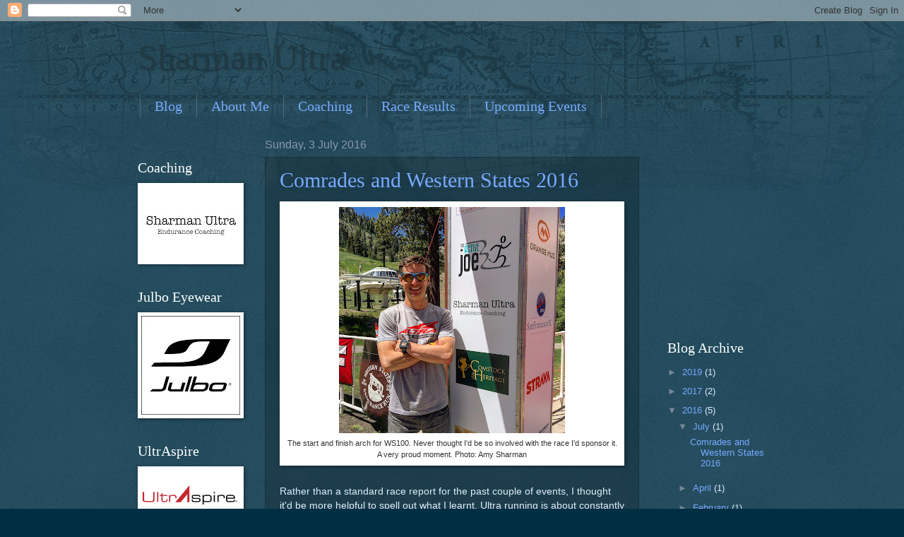

--- FILE ---
content_type: text/html; charset=UTF-8
request_url: https://sharmanian.blogspot.com/2016/
body_size: 39139
content:
<!DOCTYPE html>
<html class='v2' dir='ltr' xmlns='http://www.w3.org/1999/xhtml' xmlns:b='http://www.google.com/2005/gml/b' xmlns:data='http://www.google.com/2005/gml/data' xmlns:expr='http://www.google.com/2005/gml/expr'>
<head>
<link href='https://www.blogger.com/static/v1/widgets/4128112664-css_bundle_v2.css' rel='stylesheet' type='text/css'/>
<meta content='IE=EmulateIE7' http-equiv='X-UA-Compatible'/>
<meta content='width=1100' name='viewport'/>
<meta content='text/html; charset=UTF-8' http-equiv='Content-Type'/>
<meta content='blogger' name='generator'/>
<link href='https://sharmanian.blogspot.com/favicon.ico' rel='icon' type='image/x-icon'/>
<link href='http://sharmanian.blogspot.com/2016/' rel='canonical'/>
<link rel="alternate" type="application/atom+xml" title="Sharman Ultra - Atom" href="https://sharmanian.blogspot.com/feeds/posts/default" />
<link rel="alternate" type="application/rss+xml" title="Sharman Ultra - RSS" href="https://sharmanian.blogspot.com/feeds/posts/default?alt=rss" />
<link rel="service.post" type="application/atom+xml" title="Sharman Ultra - Atom" href="https://www.blogger.com/feeds/379797745883386200/posts/default" />
<!--Can't find substitution for tag [blog.ieCssRetrofitLinks]-->
<meta content='http://sharmanian.blogspot.com/2016/' property='og:url'/>
<meta content='Sharman Ultra' property='og:title'/>
<meta content='' property='og:description'/>
<title>Sharman Ultra: 2016</title>
<meta content='' name='description'/>
<style id='page-skin-1' type='text/css'><!--
/*
-----------------------------------------------
Blogger Template Style
Name:     Watermark
Designer: Blogger
URL:      www.blogger.com
----------------------------------------------- */
/* Use this with templates/1ktemplate-*.html */
/* Content
----------------------------------------------- */
body {
font: normal normal 14px Arial, Tahoma, Helvetica, FreeSans, sans-serif;
color: #ddeeff;
background: #002f44 url(//www.blogblog.com/1kt/watermark/body_background_navigator.png) repeat scroll top left;
}
html body .content-outer {
min-width: 0;
max-width: 100%;
width: 100%;
}
.content-outer {
font-size: 92%;
}
a:link {
text-decoration:none;
color: #77aaff;
}
a:visited {
text-decoration:none;
color: #66ddff;
}
a:hover {
text-decoration:underline;
color: #ccddff;
}
.body-fauxcolumns .cap-top {
margin-top: 30px;
background: transparent url(//www.blogblog.com/1kt/watermark/body_overlay_navigator.png) no-repeat scroll top center;
height: 256px;
}
.content-inner {
padding: 0;
}
/* Header
----------------------------------------------- */
.header-inner .Header .titlewrapper,
.header-inner .Header .descriptionwrapper {
padding-left: 20px;
padding-right: 20px;
}
.Header h1 {
font: normal normal 50px Georgia, Utopia, 'Palatino Linotype', Palatino, serif;
color: #223944;
text-shadow: 2px 2px rgba(0, 0, 0, .1);
}
.Header h1 a {
color: #223944;
}
.Header .description {
font-size: 140%;
color: #8899aa;
}
/* Tabs
----------------------------------------------- */
.tabs-inner .section {
margin: 0 20px;
}
.tabs-inner .PageList, .tabs-inner .LinkList, .tabs-inner .Labels {
margin-left: -11px;
margin-right: -11px;
background-color: transparent;
border-top: 0 solid #ffffff;
border-bottom: 0 solid #ffffff;
-moz-box-shadow: 0 0 0 rgba(0, 0, 0, .3);
-webkit-box-shadow: 0 0 0 rgba(0, 0, 0, .3);
-goog-ms-box-shadow: 0 0 0 rgba(0, 0, 0, .3);
box-shadow: 0 0 0 rgba(0, 0, 0, .3);
}
.tabs-inner .PageList .widget-content,
.tabs-inner .LinkList .widget-content,
.tabs-inner .Labels .widget-content {
margin: -3px -11px;
background: transparent none  no-repeat scroll right;
}
.tabs-inner .widget ul {
padding: 2px 25px;
max-height: 34px;
background: transparent none no-repeat scroll left;
}
.tabs-inner .widget li {
border: none;
}
.tabs-inner .widget li a {
display: inline-block;
padding: .25em 1em;
font: normal normal 20px Georgia, Utopia, 'Palatino Linotype', Palatino, serif;
color: #77aaff;
border-right: 1px solid #556677;
}
.tabs-inner .widget li:first-child a {
border-left: 1px solid #556677;
}
.tabs-inner .widget li.selected a, .tabs-inner .widget li a:hover {
color: #ffffff;
}
/* Headings
----------------------------------------------- */
h2 {
font: normal normal 20px Georgia, Utopia, 'Palatino Linotype', Palatino, serif;
color: #ffffff;
margin: 0 0 .5em;
}
h2.date-header {
font: normal normal 16px Arial, Tahoma, Helvetica, FreeSans, sans-serif;
color: #8899aa;
}
/* Main
----------------------------------------------- */
.main-inner .column-center-inner,
.main-inner .column-left-inner,
.main-inner .column-right-inner {
padding: 0 5px;
}
.main-outer {
margin-top: 0;
background: transparent none no-repeat scroll top left;
}
.main-inner {
padding-top: 30px;
}
.main-cap-top {
position: relative;
}
.main-cap-top .cap-right {
position: absolute;
height: 0;
width: 100%;
bottom: 0;
background: transparent none repeat-x scroll bottom center;
}
.main-cap-top .cap-left {
position: absolute;
height: 245px;
width: 280px;
right: 0;
bottom: 0;
background: transparent none no-repeat scroll bottom left;
}
/* Posts
----------------------------------------------- */
.post-outer {
padding: 15px 20px;
margin: 0 0 25px;
background: transparent url(//www.blogblog.com/1kt/watermark/post_background_navigator.png) repeat scroll top left;
_background-image: none;
border: dotted 1px #112233;
-moz-box-shadow: 0 0 0 rgba(0, 0, 0, .1);
-webkit-box-shadow: 0 0 0 rgba(0, 0, 0, .1);
-goog-ms-box-shadow: 0 0 0 rgba(0, 0, 0, .1);
box-shadow: 0 0 0 rgba(0, 0, 0, .1);
}
h3.post-title {
font: normal normal 30px Georgia, Utopia, 'Palatino Linotype', Palatino, serif;
margin: 0;
}
.comments h4 {
font: normal normal 30px Georgia, Utopia, 'Palatino Linotype', Palatino, serif;
margin: 1em 0 0;
}
.post-body {
font-size: 105%;
line-height: 1.5;
position: relative;
}
.post-header {
margin: 0 0 1em;
color: #8899aa;
}
.post-footer {
margin: 10px 0 0;
padding: 10px 0 0;
color: #8899aa;
border-top: dashed 1px #778899;
}
#blog-pager {
font-size: 140%
}
#comments .comment-author {
padding-top: 1.5em;
border-top: dashed 1px #778899;
background-position: 0 1.5em;
}
#comments .comment-author:first-child {
padding-top: 0;
border-top: none;
}
.avatar-image-container {
margin: .2em 0 0;
}
/* Comments
----------------------------------------------- */
.comments .comments-content .icon.blog-author {
background-repeat: no-repeat;
background-image: url([data-uri]);
}
.comments .comments-content .loadmore a {
border-top: 1px solid #778899;
border-bottom: 1px solid #778899;
}
.comments .continue {
border-top: 2px solid #778899;
}
/* Widgets
----------------------------------------------- */
.widget ul, .widget #ArchiveList ul.flat {
padding: 0;
list-style: none;
}
.widget ul li, .widget #ArchiveList ul.flat li {
padding: .35em 0;
text-indent: 0;
border-top: dashed 1px #778899;
}
.widget ul li:first-child, .widget #ArchiveList ul.flat li:first-child {
border-top: none;
}
.widget .post-body ul {
list-style: disc;
}
.widget .post-body ul li {
border: none;
}
.widget .zippy {
color: #778899;
}
.post-body img, .post-body .tr-caption-container, .Profile img, .Image img,
.BlogList .item-thumbnail img {
padding: 5px;
background: #fff;
-moz-box-shadow: 1px 1px 5px rgba(0, 0, 0, .5);
-webkit-box-shadow: 1px 1px 5px rgba(0, 0, 0, .5);
-goog-ms-box-shadow: 1px 1px 5px rgba(0, 0, 0, .5);
box-shadow: 1px 1px 5px rgba(0, 0, 0, .5);
}
.post-body img, .post-body .tr-caption-container {
padding: 8px;
}
.post-body .tr-caption-container {
color: #333333;
}
.post-body .tr-caption-container img {
padding: 0;
background: transparent;
border: none;
-moz-box-shadow: 0 0 0 rgba(0, 0, 0, .1);
-webkit-box-shadow: 0 0 0 rgba(0, 0, 0, .1);
-goog-ms-box-shadow: 0 0 0 rgba(0, 0, 0, .1);
box-shadow: 0 0 0 rgba(0, 0, 0, .1);
}
/* Footer
----------------------------------------------- */
.footer-outer {
color:#ddeeff;
background: #001111 url(//www.blogblog.com/1kt/watermark/body_background_navigator.png) repeat scroll top left;
}
.footer-outer a {
color: #77aaff;
}
.footer-outer a:visited {
color: #66ddff;
}
.footer-outer a:hover {
color: #ccddff;
}
.footer-outer .widget h2 {
color: #ffffff;
}
/* Mobile
----------------------------------------------- */
body.mobile  {
background-size: 100% auto;
}
.mobile .body-fauxcolumn-outer {
background: transparent none repeat scroll top left;
}
html .mobile .mobile-date-outer {
border-bottom: none;
background: transparent url(//www.blogblog.com/1kt/watermark/post_background_navigator.png) repeat scroll top left;
_background-image: none;
margin-bottom: 10px;
}
.mobile .main-inner .date-outer {
padding: 0;
}
.mobile .main-inner .date-header {
margin: 10px;
}
.mobile .main-cap-top {
z-index: -1;
}
.mobile .content-outer {
font-size: 100%;
}
.mobile .post-outer {
padding: 10px;
}
.mobile .main-cap-top .cap-left {
background: transparent none no-repeat scroll bottom left;
}
.mobile .body-fauxcolumns .cap-top {
margin: 0;
}
.mobile-link-button {
background: transparent url(//www.blogblog.com/1kt/watermark/post_background_navigator.png) repeat scroll top left;
}
.mobile-link-button a:link, .mobile-link-button a:visited {
color: #77aaff;
}
.mobile-index-date .date-header {
color: #8899aa;
}
.mobile-index-contents {
color: #ddeeff;
}
.mobile .tabs-inner .section {
margin: 0;
}
.mobile .tabs-inner .PageList {
margin-left: 0;
margin-right: 0;
}
.mobile .tabs-inner .PageList .widget-content {
margin: 0;
color: #ffffff;
background: transparent url(//www.blogblog.com/1kt/watermark/post_background_navigator.png) repeat scroll top left;
}
.mobile .tabs-inner .PageList .widget-content .pagelist-arrow {
border-left: 1px solid #556677;
}

--></style>
<style id='template-skin-1' type='text/css'><!--
body {
min-width: 930px;
}
.content-outer, .content-fauxcolumn-outer, .region-inner {
min-width: 930px;
max-width: 930px;
_width: 930px;
}
.main-inner .columns {
padding-left: 180px;
padding-right: 180px;
}
.main-inner .fauxcolumn-center-outer {
left: 180px;
right: 180px;
/* IE6 does not respect left and right together */
_width: expression(this.parentNode.offsetWidth -
parseInt("180px") -
parseInt("180px") + 'px');
}
.main-inner .fauxcolumn-left-outer {
width: 180px;
}
.main-inner .fauxcolumn-right-outer {
width: 180px;
}
.main-inner .column-left-outer {
width: 180px;
right: 100%;
margin-left: -180px;
}
.main-inner .column-right-outer {
width: 180px;
margin-right: -180px;
}
#layout {
min-width: 0;
}
#layout .content-outer {
min-width: 0;
width: 800px;
}
#layout .region-inner {
min-width: 0;
width: auto;
}
--></style>
<script type='text/javascript'>

  var _gaq = _gaq || [];
  _gaq.push(['_setAccount', 'UA-28844176-1']);
  _gaq.push(['_setDomainName', 'sharmanian.com']);
  _gaq.push(['_setAllowLinker', true]);
  _gaq.push(['_trackPageview']);

  (function() {
    var ga = document.createElement('script'); ga.type = 'text/javascript'; ga.async = true;
    ga.src = ('https:' == document.location.protocol ? 'https://ssl' : 'http://www') + '.google-analytics.com/ga.js';
    var s = document.getElementsByTagName('script')[0]; s.parentNode.insertBefore(ga, s);
  })();

</script>
<link href='https://www.blogger.com/dyn-css/authorization.css?targetBlogID=379797745883386200&amp;zx=44b568a8-e651-4b46-9a5e-a34e8807964c' media='none' onload='if(media!=&#39;all&#39;)media=&#39;all&#39;' rel='stylesheet'/><noscript><link href='https://www.blogger.com/dyn-css/authorization.css?targetBlogID=379797745883386200&amp;zx=44b568a8-e651-4b46-9a5e-a34e8807964c' rel='stylesheet'/></noscript>
<meta name='google-adsense-platform-account' content='ca-host-pub-1556223355139109'/>
<meta name='google-adsense-platform-domain' content='blogspot.com'/>

<!-- data-ad-client=pub-8226838755012831 -->

</head>
<body class='loading variant-navigator'>
<div class='navbar section' id='navbar'><div class='widget Navbar' data-version='1' id='Navbar1'><script type="text/javascript">
    function setAttributeOnload(object, attribute, val) {
      if(window.addEventListener) {
        window.addEventListener('load',
          function(){ object[attribute] = val; }, false);
      } else {
        window.attachEvent('onload', function(){ object[attribute] = val; });
      }
    }
  </script>
<div id="navbar-iframe-container"></div>
<script type="text/javascript" src="https://apis.google.com/js/platform.js"></script>
<script type="text/javascript">
      gapi.load("gapi.iframes:gapi.iframes.style.bubble", function() {
        if (gapi.iframes && gapi.iframes.getContext) {
          gapi.iframes.getContext().openChild({
              url: 'https://www.blogger.com/navbar/379797745883386200?origin\x3dhttps://sharmanian.blogspot.com',
              where: document.getElementById("navbar-iframe-container"),
              id: "navbar-iframe"
          });
        }
      });
    </script><script type="text/javascript">
(function() {
var script = document.createElement('script');
script.type = 'text/javascript';
script.src = '//pagead2.googlesyndication.com/pagead/js/google_top_exp.js';
var head = document.getElementsByTagName('head')[0];
if (head) {
head.appendChild(script);
}})();
</script>
</div></div>
<div class='body-fauxcolumns'>
<div class='fauxcolumn-outer body-fauxcolumn-outer'>
<div class='cap-top'>
<div class='cap-left'></div>
<div class='cap-right'></div>
</div>
<div class='fauxborder-left'>
<div class='fauxborder-right'></div>
<div class='fauxcolumn-inner'>
</div>
</div>
<div class='cap-bottom'>
<div class='cap-left'></div>
<div class='cap-right'></div>
</div>
</div>
</div>
<div class='content'>
<div class='content-fauxcolumns'>
<div class='fauxcolumn-outer content-fauxcolumn-outer'>
<div class='cap-top'>
<div class='cap-left'></div>
<div class='cap-right'></div>
</div>
<div class='fauxborder-left'>
<div class='fauxborder-right'></div>
<div class='fauxcolumn-inner'>
</div>
</div>
<div class='cap-bottom'>
<div class='cap-left'></div>
<div class='cap-right'></div>
</div>
</div>
</div>
<div class='content-outer'>
<div class='content-cap-top cap-top'>
<div class='cap-left'></div>
<div class='cap-right'></div>
</div>
<div class='fauxborder-left content-fauxborder-left'>
<div class='fauxborder-right content-fauxborder-right'></div>
<div class='content-inner'>
<header>
<div class='header-outer'>
<div class='header-cap-top cap-top'>
<div class='cap-left'></div>
<div class='cap-right'></div>
</div>
<div class='fauxborder-left header-fauxborder-left'>
<div class='fauxborder-right header-fauxborder-right'></div>
<div class='region-inner header-inner'>
<div class='header section' id='header'><div class='widget Header' data-version='1' id='Header1'>
<div id='header-inner'>
<div class='titlewrapper'>
<h1 class='title'>
<a href='https://sharmanian.blogspot.com/'>
Sharman Ultra
</a>
</h1>
</div>
<div class='descriptionwrapper'>
<p class='description'><span>
</span></p>
</div>
</div>
</div></div>
</div>
</div>
<div class='header-cap-bottom cap-bottom'>
<div class='cap-left'></div>
<div class='cap-right'></div>
</div>
</div>
</header>
<div class='tabs-outer'>
<div class='tabs-cap-top cap-top'>
<div class='cap-left'></div>
<div class='cap-right'></div>
</div>
<div class='fauxborder-left tabs-fauxborder-left'>
<div class='fauxborder-right tabs-fauxborder-right'></div>
<div class='region-inner tabs-inner'>
<div class='tabs section' id='crosscol'><div class='widget PageList' data-version='1' id='PageList1'>
<h2>Pages</h2>
<div class='widget-content'>
<ul>
<li>
<a href='https://sharmanian.blogspot.com/'>Blog</a>
</li>
<li>
<a href='https://sharmanian.blogspot.com/p/about-me.html'>About Me</a>
</li>
<li>
<a href='http://www.sharmanultra.com'>Coaching</a>
</li>
<li>
<a href='https://sharmanian.blogspot.com/p/race-results.html'>Race Results</a>
</li>
<li>
<a href='https://sharmanian.blogspot.com/p/upcoming-races.html'>Upcoming Events</a>
</li>
</ul>
<div class='clear'></div>
</div>
</div></div>
<div class='tabs no-items section' id='crosscol-overflow'></div>
</div>
</div>
<div class='tabs-cap-bottom cap-bottom'>
<div class='cap-left'></div>
<div class='cap-right'></div>
</div>
</div>
<div class='main-outer'>
<div class='main-cap-top cap-top'>
<div class='cap-left'></div>
<div class='cap-right'></div>
</div>
<div class='fauxborder-left main-fauxborder-left'>
<div class='fauxborder-right main-fauxborder-right'></div>
<div class='region-inner main-inner'>
<div class='columns fauxcolumns'>
<div class='fauxcolumn-outer fauxcolumn-center-outer'>
<div class='cap-top'>
<div class='cap-left'></div>
<div class='cap-right'></div>
</div>
<div class='fauxborder-left'>
<div class='fauxborder-right'></div>
<div class='fauxcolumn-inner'>
</div>
</div>
<div class='cap-bottom'>
<div class='cap-left'></div>
<div class='cap-right'></div>
</div>
</div>
<div class='fauxcolumn-outer fauxcolumn-left-outer'>
<div class='cap-top'>
<div class='cap-left'></div>
<div class='cap-right'></div>
</div>
<div class='fauxborder-left'>
<div class='fauxborder-right'></div>
<div class='fauxcolumn-inner'>
</div>
</div>
<div class='cap-bottom'>
<div class='cap-left'></div>
<div class='cap-right'></div>
</div>
</div>
<div class='fauxcolumn-outer fauxcolumn-right-outer'>
<div class='cap-top'>
<div class='cap-left'></div>
<div class='cap-right'></div>
</div>
<div class='fauxborder-left'>
<div class='fauxborder-right'></div>
<div class='fauxcolumn-inner'>
</div>
</div>
<div class='cap-bottom'>
<div class='cap-left'></div>
<div class='cap-right'></div>
</div>
</div>
<!-- corrects IE6 width calculation -->
<div class='columns-inner'>
<div class='column-center-outer'>
<div class='column-center-inner'>
<div class='main section' id='main'><div class='widget Blog' data-version='1' id='Blog1'>
<div class='blog-posts hfeed'>

          <div class="date-outer">
        
<h2 class='date-header'><span>Sunday, 3 July 2016</span></h2>

          <div class="date-posts">
        
<div class='post-outer'>
<div class='post hentry'>
<a name='8294159626767845098'></a>
<h3 class='post-title entry-title'>
<a href='https://sharmanian.blogspot.com/2016/07/comrades-and-western-states-2016.html'>Comrades and Western States 2016</a>
</h3>
<div class='post-header'>
<div class='post-header-line-1'></div>
</div>
<div class='post-body entry-content' id='post-body-8294159626767845098'>
<table align="center" cellpadding="0" cellspacing="0" class="tr-caption-container" style="margin-left: auto; margin-right: auto; text-align: center;"><tbody>
<tr><td style="text-align: center;"><a href="https://blogger.googleusercontent.com/img/b/R29vZ2xl/AVvXsEgwLGpN98oA0iIEY2fpKFifbnTUDV4eEu957TO3aOVueIvF55mZMjfB3n8j3v96oaMW-Fxw6SbaUytuId_zP8sdXzeb78l_TRDiWkeoD6TZS1gjA_tcsKlzUVoHtxBOi8DpMgTcswyKwIf4/s1600/IMG_2837.jpg" imageanchor="1" style="margin-left: auto; margin-right: auto;"><img border="0" height="320" src="https://blogger.googleusercontent.com/img/b/R29vZ2xl/AVvXsEgwLGpN98oA0iIEY2fpKFifbnTUDV4eEu957TO3aOVueIvF55mZMjfB3n8j3v96oaMW-Fxw6SbaUytuId_zP8sdXzeb78l_TRDiWkeoD6TZS1gjA_tcsKlzUVoHtxBOi8DpMgTcswyKwIf4/s320/IMG_2837.jpg" width="320" /></a></td></tr>
<tr><td class="tr-caption" style="text-align: center;">The start and finish arch for WS100. Never thought I'd be so involved with the race I'd sponsor it. A very proud moment. Photo: Amy Sharman</td></tr>
</tbody></table>
<br />
Rather than a standard race report for the past couple of events, I thought it'd be more helpful to spell out what I learnt. Ultra running is about constantly improving and avoiding making past mistakes in training and racing, so that process never ends (it's one of the most fascinating aspects of ultras).<br />
<br />
I've doubled up on two of my favorite races four times now and they're four weeks apart on totally different terrain. <a href="http://www.comrades.com/">Comrades</a> in South Africa is at the end of May and is the biggest and most competitive ultra in the world, then <a href="http://www.wser.org/">Western States 100</a> in California at the end of June and is generally considered to be the premier ultra in the US. Comrades is a hilly road race, WS100 is a hot, rolling trail race with a mid-range of vertical gain and loss.<br />
<br />
This year I'd hoped to really go for it at Comrades and break six hours for the 55.5 mile course, but it didn't happen thanks to an injury in the build-up and illness right before the race while on vacation in Paris. So what did I learn from that? Mainly I learnt that just getting to run Comrades at all is still a huge thrill and that without the pressure of running hard it's more relaxed and fun. However, I'm driven by competition and seeing how well I can run so the relaxed race days will mainly have to wait til my 40s (or maybe 50s). I also learnt that with around one hour of sleep a night for the week before the race (due to coughing non-stop through the night), I was able to run fairly normally and not feel too tired. Probably good news if I ever run some multi-day, non-stop race like Tor des Geants. But that's not on the radar for the foreseeable future.<br />
<br />
Anyway, continual coughing fits during Comrades didn't annoy me as much as I thought they would since I'd already adjusted my goals and accepted the reality for the day instead of the race I'd dreamed of having. This is a lesson I've learnt before and one that's vital to getting the most of out a given situation in a race.<br />
<br />
So Comrades ended up being a hard training run for WS100, which gave it a useful purpose and kept my motivation up. 6h25m (Strava data <a href="https://www.strava.com/activities/591982869">here</a>), over 24 mins slower than my best, but that's still pretty close and was at a reasonably comfy effort for the most part. Next time...<br />
<br />
In the weeks between the races I knew that recovery was the most important and useful factor for performing well at WS100 so I let my body heal with hiking and easy running. In 2015 my heat training was inadequate so that was another area I could work on without harming my recovery. I had some dizzy, energy-sapping slow hike/runs with up to nine layers of clothing, plus another four on just my head. Not the most fun, but it paid off in a huge way on race day.<br />
<br />
<table align="center" cellpadding="0" cellspacing="0" class="tr-caption-container" style="margin-left: auto; margin-right: auto; text-align: center;"><tbody>
<tr><td style="text-align: center;"><a href="https://blogger.googleusercontent.com/img/b/R29vZ2xl/AVvXsEhXaV0Kf2VuSJxI_fkkUDa2N-VuI9JMRqAUY-zOsah4rXdTKKgSCef8ARHlb9ug3wbBBFp8ju9N_Q1IWgKh80LfGhdDGfbEZaSqGRBbBxXQSqhVF-9Gb0_E08mTltCmdCEyT59KoeEwvpd_/s1600/IMG_2768.jpg" imageanchor="1" style="margin-left: auto; margin-right: auto;"><img border="0" height="320" src="https://blogger.googleusercontent.com/img/b/R29vZ2xl/AVvXsEhXaV0Kf2VuSJxI_fkkUDa2N-VuI9JMRqAUY-zOsah4rXdTKKgSCef8ARHlb9ug3wbBBFp8ju9N_Q1IWgKh80LfGhdDGfbEZaSqGRBbBxXQSqhVF-9Gb0_E08mTltCmdCEyT59KoeEwvpd_/s320/IMG_2768.jpg" width="320" /></a></td></tr>
<tr><td class="tr-caption" style="text-align: center;">Heat training - hiking at Lake Tahoe in my winter gear. Photo: Amy Sharman</td></tr>
</tbody></table>
Pre-WS100 I was invited to take part in the Veteran's Panel, which was a great chance to question my own race day strategy. Here's the video, which includes some excellent info from he panel of Gunhild Swanson, Erika Lindland, Danny Westergaard and myself.<br />
<br />
<iframe allowfullscreen="" frameborder="0" height="315" src="https://www.youtube.com/embed/f9sy8uiTA1g" width="560"></iframe><br />
<br />
Then on to race day, which was hotter than average (a high of around 100F in Auburn compared to around 90F as a median). This was possibly the first time I was genuinely felt excited on race morning instead of a dread that I have to run a full 100 miles and that part of it will feel horrible, guaranteed.<br />
<br />
The biggest story of the race was how aggressive Jim Walmsley ran, despite the blistering heat. It was an impressive run to get so far ahead of the course record splits for a long period, but the beauty of a 100 miler is that there's a lot more to deal with than in a shorter ultra. The three favorites (Walmsley, Sage Canaday and David Laney) all had difficulties and it ended up with many of the slower, experienced 100 milers in the top positions, plus relatively slow times for the top 10 in general. The right tactic was to avoid reacting to the fast pace of the leaders, but it takes discipline to stick to a game plan, especially when it looks like someone else is rapidly pulling away. Luckily, the same mentality that helped at Comrades also helped here - I knew I'd not run enough on trails or enough vertical to be particularly fast, so there was less pressure internally to try to move quickly and more focus on saving the legs for the latter miles so my pace wouldn't fall off a cliff. This was painfully brought home to me by four nasty falls in the high country, a personal record compared to one minor fall maximum in the previous WS100s I've run. Basically I was uncoordinated and below par on anything remotely technical. Not much I could have done to fix that, but it did force me to be more conservative, which I should have done earlier on. Again, playing the conditions and the fitness I actually faced would have been better than going for things regardless and wishing I'd been able to train differently and be more agile. But that's an easy one to fix if the next build up is injury-free.<br />
<br />
<table align="center" cellpadding="0" cellspacing="0" class="tr-caption-container" style="margin-left: auto; margin-right: auto; text-align: center;"><tbody>
<tr><td style="text-align: center;"><a href="https://blogger.googleusercontent.com/img/b/R29vZ2xl/AVvXsEgZ2eb7u65h6BHePzlfkUGVENuuk58fLCbUlQbjRSW0gcCvcjXmk4Y9bdTMLF4orLDw6rorHQ9iptfKe17iLCkmvENtFSd8pCrZ177C7nHJIl2HuRzchTQjmCjfJ3bH17AtmBLXtxbXNZrA/s1600/IMG_2372.JPG" imageanchor="1" style="margin-left: auto; margin-right: auto;"><img border="0" height="213" src="https://blogger.googleusercontent.com/img/b/R29vZ2xl/AVvXsEgZ2eb7u65h6BHePzlfkUGVENuuk58fLCbUlQbjRSW0gcCvcjXmk4Y9bdTMLF4orLDw6rorHQ9iptfKe17iLCkmvENtFSd8pCrZ177C7nHJIl2HuRzchTQjmCjfJ3bH17AtmBLXtxbXNZrA/s320/IMG_2372.JPG" width="320" /></a></td></tr>
<tr><td class="tr-caption" style="text-align: center;">Duncan Canyon at mile 23. A few cuts and bruises from being uncoordinated. Photo: Greg Lanctot.&nbsp;</td></tr>
</tbody></table>
<br />
Another lesson here - always look out for the markings even when it's the seventh time you're running a race. I got lost soon after Michigan Bluff since I expected the road to go upwards and forgot it goes downwards first. A few minutes of running by someone's house and I had a group of 3 large dogs running with me. They didn't go away for miles and the detour meant that fellow Brit, Paul Giblin, caught me up. The dogs then distracted us when we were looking for the turn to Volcano Canyon and we missed it by half a mile, then doubled back due to a lack of marking meaning we clearly had gone off course.<br />
<br />
The next lesson resulted from this - when shit happens, move on quickly and don't dwell on 'could haves' and 'should haves.' It's annoying, but adapt to the new reality. I felt I did that pretty well and tried to avoid bitching to my crew about it since dwelling on negatives doesn't help my mindset or lead to good performance.<br />
<br />
Then the final lesson of the day was that it ain't over til the fat lady sings (or John Medinger announces your name as you cross the finish line, at least). Despite only moving at a moderate pace, I was running a good portion of the race for the last 38 miles and the only people I caught were the leaders for most of the day, both of whom were walking - Sage then Jim. Last year it was 100-mile legend, Francois D'Haene, who I caught as he walked it in after getting food poisoning pre-race. If guys of that caliber can have things go wrong but still gut it out then the only excuses I could use for slowing down or stopping involved something like a bone sticking out my shin or an arm hanging by a thread after being ripped off by a cougar. Neither of these scenarios had occurred to sucking up the final miles was the only reasonable way forward. Final result: 16h55m for 6th. Not what I wanted back at the start of the year, but solid and not easy at all so I'm very satisfied. Strava data until the watch ran out of memory are&nbsp;<a href="https://www.strava.com/activities/621043326">here</a>.<br />
<br />
So that was a longer write-up than I'd intended, but I know I'll read this before WS100 next year and this will help me appreciate the fitness I have and the opportunity to line up for my eighth run at the storied event. Three more top 10s to be the first man to get top 10 in his first 10 attempts. But I really want one of them to be a win (or, ideally, three).<br />
<br />
Thanks to all the organizers, volunteers, crew and pacers at both these incredible world ultras. Dave Pearse was my legendary local crew (again) at Comrades; Amy Sharman and Rob Tucker crewed expertly at WS100 and Altra's Brian Beckstead got in some pre-Hardrock miles by crawling along with me for the final 22 miles.<br />
<br />
<div style="-webkit-text-stroke-color: rgb(0, 0, 0); -webkit-text-stroke-width: initial; font-family: Helvetica; line-height: normal;">
<b>Gear (all worked perfectly and will be used in exactly the same way in my next ultra):</b></div>
<div style="-webkit-text-stroke-color: rgb(0, 0, 0); -webkit-text-stroke-width: initial; font-family: Helvetica; line-height: normal; min-height: 13px;">
<br /></div>
<div style="-webkit-text-stroke-color: rgb(0, 0, 0); -webkit-text-stroke-width: initial; font-family: Helvetica; line-height: normal;">
Shoes -<br />
Comrades: <a href="https://www.altrarunning.com/men/one-25-neutral-running-shoe">Altra One 2.5</a><br />
WS100:&nbsp;<a href="https://www.altrarunning.com/men/lonepeak25?c3api=6671,46492284097,%2Baltra%20%2Blone%20%2Bpeak%202.5&amp;gclid=Cj0KEQiA89u1BRDz8enExq7rvN0BEiQAaFCHm0oYpSugQb40mxiQYeGrinOqdsrawiFPEyS65gGTqHwaAp538P8HAQ">Altra Lone Peak 2.5</a><br />
<br /></div>
<div style="-webkit-text-stroke-color: rgb(0, 0, 0); -webkit-text-stroke-width: initial; font-family: Helvetica; line-height: normal;">
Nutrition -<br />
Comrades:&nbsp;<a href="http://www.clifbar.com/">Clif Bar</a>&nbsp;gels<br />
WS100:&nbsp;<a href="http://www.clifbar.com/">Clif Bar</a>&nbsp;gels, Shot Bloks and Organic Energy Food pouches<br />
<br /></div>
<div style="-webkit-text-stroke-color: rgb(0, 0, 0); -webkit-text-stroke-width: initial; font-family: Helvetica; line-height: normal;">
Hydration/lights -<br />
Comrades: Water and Energy drink pouches along the course (no handheld bottles)<br />
WS100:&nbsp;<a href="http://ultraspire.com/">UltrAspire</a>&nbsp;Isometric pocket bottles and Lumen 600 waist light<br />
<br /></div>
<div style="-webkit-text-stroke-color: rgb(0, 0, 0); -webkit-text-stroke-width: initial; font-family: Helvetica; line-height: normal;">
Socks -<br />
Comrades:&nbsp;<a href="http://drymaxsports.com/extremerunning.php">Drymax Max Protection Road Socks</a><br />
WS100: <a href="http://drymaxsports.com/trail_running_maximum.php">Drymax Max Protection Trail Socks</a><br />
<br /></div>
<div style="-webkit-text-stroke-color: rgb(0, 0, 0); -webkit-text-stroke-width: initial; font-family: Helvetica; line-height: normal;">
Shades -<br />
Comrades:&nbsp;<a href="https://www.julbo.com/en/16/products/sunglasses/performance/model/venturi_6792.html">Julbo Venturi with photochromic lenses</a><br />
WS100:&nbsp;<a href="https://www.julbo.com/en/16/products/sunglasses/performance/model/venturi_6792.html">Julbo Venturi with photochromic lenses</a></div>
<br />
Some more photos that capture the beauty and trials of WS100:<br />
<br />
<table align="center" cellpadding="0" cellspacing="0" class="tr-caption-container" style="margin-left: auto; margin-right: auto; text-align: center;"><tbody>
<tr><td style="text-align: center;"><a href="https://blogger.googleusercontent.com/img/b/R29vZ2xl/AVvXsEh8Dz6s8-7RjsQdF_84w1Eevqwncixc0Nvg31da8LjaP1PS-TW-KFXSxmzs-3A86o8Ms19huOS38a5T0ihm78tp41OeuEo0StK6UVhmZCblLYUqnVnP_KDTFJcUPgHTTntAkO5ilasvnxzQ/s1600/IMG_2848.jpg" imageanchor="1" style="margin-left: auto; margin-right: auto;"><img border="0" height="276" src="https://blogger.googleusercontent.com/img/b/R29vZ2xl/AVvXsEh8Dz6s8-7RjsQdF_84w1Eevqwncixc0Nvg31da8LjaP1PS-TW-KFXSxmzs-3A86o8Ms19huOS38a5T0ihm78tp41OeuEo0StK6UVhmZCblLYUqnVnP_KDTFJcUPgHTTntAkO5ilasvnxzQ/s320/IMG_2848.jpg" width="320" /></a></td></tr>
<tr><td class="tr-caption" style="text-align: center;">Cruising in the middle of the race. Photo: Paul Nelson.</td></tr>
</tbody></table>
<br />
<table align="center" cellpadding="0" cellspacing="0" class="tr-caption-container" style="margin-left: auto; margin-right: auto; text-align: center;"><tbody>
<tr><td style="text-align: center;"><a href="https://blogger.googleusercontent.com/img/b/R29vZ2xl/AVvXsEiRmF5TLyCtHmclBYJA0KwnvTPMUZQBv_jDFBSDGb1mimzSd5E8aF6EIoAUGo_rfldTIgmj3JMHSKy8Ho7dNVYI6X-OzmzzUbbf40VgwMKKVWEUCwIrq3mF88rdqImRhrBv7SfqmTSKq2tF/s1600/IMG_2853.jpg" imageanchor="1" style="margin-left: auto; margin-right: auto;"><img border="0" height="213" src="https://blogger.googleusercontent.com/img/b/R29vZ2xl/AVvXsEiRmF5TLyCtHmclBYJA0KwnvTPMUZQBv_jDFBSDGb1mimzSd5E8aF6EIoAUGo_rfldTIgmj3JMHSKy8Ho7dNVYI6X-OzmzzUbbf40VgwMKKVWEUCwIrq3mF88rdqImRhrBv7SfqmTSKq2tF/s320/IMG_2853.jpg" width="320" /></a></td></tr>
<tr><td class="tr-caption" style="text-align: center;">The joyous American River crossing at mile 78. Photo: Gary Wang.</td></tr>
</tbody></table>
<br />
<table align="center" cellpadding="0" cellspacing="0" class="tr-caption-container" style="margin-left: auto; margin-right: auto; text-align: center;"><tbody>
<tr><td style="text-align: center;"><a href="https://blogger.googleusercontent.com/img/b/R29vZ2xl/AVvXsEiVqcTOhQfSIdruxaw63WH_9zW51yxf8-XuAHNr6-bVHmbH0dlzrHfHTwpGD4CmIhatW6bumk24KptZmlw-k5YGhKlhj3w43JRKChfZM1uAOzbMLK9wFwLX58mZ9-E-5ZLEZfpKn8DcpG_4/s1600/IMG_2874.jpg" imageanchor="1" style="margin-left: auto; margin-right: auto;"><img border="0" height="213" src="https://blogger.googleusercontent.com/img/b/R29vZ2xl/AVvXsEiVqcTOhQfSIdruxaw63WH_9zW51yxf8-XuAHNr6-bVHmbH0dlzrHfHTwpGD4CmIhatW6bumk24KptZmlw-k5YGhKlhj3w43JRKChfZM1uAOzbMLK9wFwLX58mZ9-E-5ZLEZfpKn8DcpG_4/s320/IMG_2874.jpg" width="320" /></a></td></tr>
<tr><td class="tr-caption" style="text-align: center;">More river crossing fun. Photo: Gary Wang.</td></tr>
</tbody></table>
<br />
<table align="center" cellpadding="0" cellspacing="0" class="tr-caption-container" style="margin-left: auto; margin-right: auto; text-align: center;"><tbody>
<tr><td style="text-align: center;"><a href="https://blogger.googleusercontent.com/img/b/R29vZ2xl/AVvXsEj-2VgkI5AvouUAT_-SoesPEJLXJXi2qe5iDobkHt-8ZDhrxXiIVmcGk6vZVyLZRbpSAmBJOLPM1qFQn4-_dFkINltn9r-NwVSHoCaPDhfTAbF-bvhCgoNM8FFd1Qfm4xVtVEm-sm82fbYq/s1600/IMG_2856.jpg" imageanchor="1" style="margin-left: auto; margin-right: auto;"><img border="0" height="320" src="https://blogger.googleusercontent.com/img/b/R29vZ2xl/AVvXsEj-2VgkI5AvouUAT_-SoesPEJLXJXi2qe5iDobkHt-8ZDhrxXiIVmcGk6vZVyLZRbpSAmBJOLPM1qFQn4-_dFkINltn9r-NwVSHoCaPDhfTAbF-bvhCgoNM8FFd1Qfm4xVtVEm-sm82fbYq/s320/IMG_2856.jpg" width="320" /></a></td></tr>
<tr><td class="tr-caption" style="text-align: center;">Medical tent at the end, having pieces of grit pulled out my arm. Get all the pain out the way on the same day! Photo: Rob Tucker.</td></tr>
</tbody></table>
<br />
<div style='clear: both;'></div>
</div>
<div class='post-footer'>
<div class='post-footer-line post-footer-line-1'><span class='post-author vcard'>
Posted by
<span class='fn'>
<a href='https://www.blogger.com/profile/14079178597179728898' rel='author' title='author profile'>
sharmanian
</a>
</span>
</span>
<span class='post-timestamp'>
at
<a class='timestamp-link' href='https://sharmanian.blogspot.com/2016/07/comrades-and-western-states-2016.html' rel='bookmark' title='permanent link'><abbr class='published' title='2016-07-03T23:09:00-07:00'>23:09</abbr></a>
</span>
<span class='post-comment-link'>
<a class='comment-link' href='https://sharmanian.blogspot.com/2016/07/comrades-and-western-states-2016.html#comment-form' onclick=''>2
comments</a>
</span>
<span class='post-icons'>
<span class='item-action'>
<a href='https://www.blogger.com/email-post/379797745883386200/8294159626767845098' title='Email Post'>
<img alt="" class="icon-action" height="13" src="//img1.blogblog.com/img/icon18_email.gif" width="18">
</a>
</span>
<span class='item-control blog-admin pid-1050689986'>
<a href='https://www.blogger.com/post-edit.g?blogID=379797745883386200&postID=8294159626767845098&from=pencil' title='Edit Post'>
<img alt='' class='icon-action' height='18' src='https://resources.blogblog.com/img/icon18_edit_allbkg.gif' width='18'/>
</a>
</span>
</span>
<span class='post-backlinks post-comment-link'>
</span>
<div class='post-share-buttons goog-inline-block'>
<a class='goog-inline-block share-button sb-email' href='https://www.blogger.com/share-post.g?blogID=379797745883386200&postID=8294159626767845098&target=email' target='_blank' title='Email This'><span class='share-button-link-text'>Email This</span></a><a class='goog-inline-block share-button sb-blog' href='https://www.blogger.com/share-post.g?blogID=379797745883386200&postID=8294159626767845098&target=blog' onclick='window.open(this.href, "_blank", "height=270,width=475"); return false;' target='_blank' title='BlogThis!'><span class='share-button-link-text'>BlogThis!</span></a><a class='goog-inline-block share-button sb-twitter' href='https://www.blogger.com/share-post.g?blogID=379797745883386200&postID=8294159626767845098&target=twitter' target='_blank' title='Share to X'><span class='share-button-link-text'>Share to X</span></a><a class='goog-inline-block share-button sb-facebook' href='https://www.blogger.com/share-post.g?blogID=379797745883386200&postID=8294159626767845098&target=facebook' onclick='window.open(this.href, "_blank", "height=430,width=640"); return false;' target='_blank' title='Share to Facebook'><span class='share-button-link-text'>Share to Facebook</span></a><a class='goog-inline-block share-button sb-pinterest' href='https://www.blogger.com/share-post.g?blogID=379797745883386200&postID=8294159626767845098&target=pinterest' target='_blank' title='Share to Pinterest'><span class='share-button-link-text'>Share to Pinterest</span></a>
</div>
</div>
<div class='post-footer-line post-footer-line-2'><span class='post-labels'>
Labels:
<a href='https://sharmanian.blogspot.com/search/label/2016' rel='tag'>2016</a>,
<a href='https://sharmanian.blogspot.com/search/label/Comrades' rel='tag'>Comrades</a>,
<a href='https://sharmanian.blogspot.com/search/label/Race' rel='tag'>Race</a>,
<a href='https://sharmanian.blogspot.com/search/label/Road' rel='tag'>Road</a>,
<a href='https://sharmanian.blogspot.com/search/label/Sharman%20Ultra' rel='tag'>Sharman Ultra</a>,
<a href='https://sharmanian.blogspot.com/search/label/South%20Africa' rel='tag'>South Africa</a>,
<a href='https://sharmanian.blogspot.com/search/label/Trail' rel='tag'>Trail</a>,
<a href='https://sharmanian.blogspot.com/search/label/Western%20States' rel='tag'>Western States</a>
</span>
</div>
<div class='post-footer-line post-footer-line-3'></div>
</div>
</div>
</div>

          </div></div>
        

          <div class="date-outer">
        
<h2 class='date-header'><span>Wednesday, 20 April 2016</span></h2>

          <div class="date-posts">
        
<div class='post-outer'>
<div class='post hentry'>
<a name='1846168352255963162'></a>
<h3 class='post-title entry-title'>
<a href='https://sharmanian.blogspot.com/2016/04/3-ultras-3-weekends.html'>3 Ultras, 3 Weekends</a>
</h3>
<div class='post-header'>
<div class='post-header-line-1'></div>
</div>
<div class='post-body entry-content' id='post-body-1846168352255963162'>
<div class="separator" style="clear: both; text-align: center;">
</div>
<div class="separator" style="clear: both; text-align: center;">
<table align="center" cellpadding="0" cellspacing="0" class="tr-caption-container" style="margin-left: auto; margin-right: auto; text-align: center;"><tbody>
<tr><td style="text-align: center;"><a href="https://blogger.googleusercontent.com/img/b/R29vZ2xl/AVvXsEg6dcYuMOKYhe_OWRWkvSFaB53ZIQv5HfbUQnNNih6Lt9fHA8frN7WwmVdj0KezwOtstXfXYUAGPff_TQMR5ZSo1-K8ZYv5nWDeYPKlbrpYS63zKYiR8BzOcj3SO65tEPvQxGwyMGvQupfY/s1600/IMG_2106.JPG" imageanchor="1" style="margin-left: auto; margin-right: auto;"><img border="0" height="320" src="https://blogger.googleusercontent.com/img/b/R29vZ2xl/AVvXsEg6dcYuMOKYhe_OWRWkvSFaB53ZIQv5HfbUQnNNih6Lt9fHA8frN7WwmVdj0KezwOtstXfXYUAGPff_TQMR5ZSo1-K8ZYv5nWDeYPKlbrpYS63zKYiR8BzOcj3SO65tEPvQxGwyMGvQupfY/s320/IMG_2106.JPG" width="320" /></a></td></tr>
<tr><td class="tr-caption" style="text-align: center;">Pre-Boston Red Sox game with Clif Bar</td></tr>
</tbody></table>
</div>
<br />
<div class="separator" style="clear: both; text-align: center;">
<a href="https://blogger.googleusercontent.com/img/b/R29vZ2xl/AVvXsEgFVQlmMn3iGVZ4mnt2Bn_D0N_-iOgCxExxv3D2yi45sH1CaKVun62fUoOHqc1aWkhqo6shwKJetVkGybVN7ziBqKN_pMZpo9Bwufm3g1PnV6fR1dOlYrH8VMqjNTn91J2HSdIKIcl-LK6e/s1600/IMG_2105.JPG" imageanchor="1" style="margin-left: 1em; margin-right: 1em;"><img border="0" height="240" src="https://blogger.googleusercontent.com/img/b/R29vZ2xl/AVvXsEgFVQlmMn3iGVZ4mnt2Bn_D0N_-iOgCxExxv3D2yi45sH1CaKVun62fUoOHqc1aWkhqo6shwKJetVkGybVN7ziBqKN_pMZpo9Bwufm3g1PnV6fR1dOlYrH8VMqjNTn91J2HSdIKIcl-LK6e/s320/IMG_2105.JPG" width="320" /></a></div>
<div style="margin-left: 1em; margin-right: 1em; text-align: start;">
<br /></div>
<table align="center" cellpadding="0" cellspacing="0" class="tr-caption-container" style="margin-left: auto; margin-right: auto; text-align: center;"><tbody>
<tr><td style="text-align: center;"><a href="https://blogger.googleusercontent.com/img/b/R29vZ2xl/AVvXsEirBR9h0hQyDVJmcFUWCkYNY6V7ztUtjsgoojjdfit5-YF6a0Cg-RSdd0KSg8LXKpnY7eCUHuQKQ8ZztfTwpDUiVr8tWznkXJS5uifdRCoFmq4CHTtZsChzIQFbotgIuHo6sWD0yXchWal_/s1600/IMG_2102.JPG" imageanchor="1" style="margin-left: auto; margin-right: auto;"><img border="0" height="320" src="https://blogger.googleusercontent.com/img/b/R29vZ2xl/AVvXsEirBR9h0hQyDVJmcFUWCkYNY6V7ztUtjsgoojjdfit5-YF6a0Cg-RSdd0KSg8LXKpnY7eCUHuQKQ8ZztfTwpDUiVr8tWznkXJS5uifdRCoFmq4CHTtZsChzIQFbotgIuHo6sWD0yXchWal_/s320/IMG_2102.JPG" width="320" /></a></td></tr>
<tr><td class="tr-caption" style="text-align: center;">Saturday before the marathon includes mile races looped around the finish line. This was the pro women.</td></tr>
</tbody></table>
<div style="margin-left: 1em; margin-right: 1em; text-align: start;">
<br /></div>
<br />

<span style="font-family: inherit;"><span style="font-kerning: none;">It&#8217;s Saturday night in Boston, right before Marathon Monday, and I&#8217;m sat at a sushi restaurant with Brian Beckstead and Kyle Petrieri. Brian&#8217;s at his fourth Boston and has told me he&#8217;s running the Boston double, starting early on marathon day to run the course in reverse then run the race as normal. He&#8217;s done this every time he&#8217;s run Boston. He also co-founded my shoe sponsor, Altra, so he really walks the walk of a passionate ultra runner.</span></span><br />
<span style="font-family: inherit;"><span style="font-kerning: none;"><br /></span><span style="font-kerning: none;">Despite running ultras the previous two weekends and wanting to run a hard, fast marathon, I can&#8217;t think of a good reason not to run the double with him. It&#8217;s my fifth Boston and it sounds like an interesting opportunity that will make this year stand out from the other Bostons I&#8217;ve run.</span></span><br />
<span style="font-family: inherit;"><span style="font-kerning: none;"><br /></span><span style="font-kerning: none;">Fast forward 36 hours and my alarm goes off at 5am on Monday then I remember what I&#8217;ve agreed to do and I&#8217;m tempted to roll over and get some more sleep, a typical race morning feeling. Yet when I meet up at 5:30am with the five other runners who decided this was a great plan I feel more of a buzz than ever before about seeing the entire Boston course twice.</span></span><br />
<span style="font-family: inherit;"><span style="font-kerning: none;"><br /></span><span style="font-kerning: none;">Those other intrepid (ultra) runners are Nicole Kalogeropoulos (Rocky Raccoon 100 record holder and three-time champ), New Yorkers Stephen England and Keila Merino plus Utah&#8217;s Alison Memmott. So we take the obligatory selfie at the Boston finish line in the dark then start running. It takes until the first turn (less than half a mile) before we&#8217;re off course, but we soon get back on it and follow the rows of barricades as a guide for the course route.</span></span><br />
<span style="font-family: inherit;"><span style="font-kerning: none;"><br /></span></span>
<table align="center" cellpadding="0" cellspacing="0" class="tr-caption-container" style="margin-left: auto; margin-right: auto; text-align: center;"><tbody>
<tr><td style="text-align: center;"><a href="https://blogger.googleusercontent.com/img/b/R29vZ2xl/AVvXsEjkAM6rF8oRMQrzy7MSSf2h5MxR-Kocye1m9qTvs_5gcTRpkRdHmdq-8yxM0-89ysV1uFH8H_KVaAZ0ir7Fc_VcbyZA1DKFnechDfV6jfR7mTdcGwfmhp8I8lOsmHmuchpkff1DrVsxmj8q/s1600/FullSizeRender.jpg" imageanchor="1" style="margin-left: auto; margin-right: auto;"><img border="0" height="320" src="https://blogger.googleusercontent.com/img/b/R29vZ2xl/AVvXsEjkAM6rF8oRMQrzy7MSSf2h5MxR-Kocye1m9qTvs_5gcTRpkRdHmdq-8yxM0-89ysV1uFH8H_KVaAZ0ir7Fc_VcbyZA1DKFnechDfV6jfR7mTdcGwfmhp8I8lOsmHmuchpkff1DrVsxmj8q/s320/FullSizeRender.jpg" width="317" /></a></td></tr>
<tr><td class="tr-caption" style="text-align: center;">5:30am at the Boston Marathon finish before starting the double</td></tr>
</tbody></table>
<span style="font-family: inherit;"><span style="font-kerning: none;"><br /></span><span style="font-kerning: none;">As the sun rises I find myself running with Nicole, a little ahead of the others. The first few miles are mainly uphill, running Heartbreak Hill in reverse (which makes it harder and longer). Two minor missed turns later and we&#8217;re enjoying ourselves but have added on some extra distance and are somehow behind the other guys. Then we catch back up around the half way mark and start seeing more and more people out for the race. At first it&#8217;s a few cops then it&#8217;s volunteers setting up the aid stations every mile or so. Already tipsy students cheer us at a couple of places, some confused into thinking we&#8217;re in the official race at that point, despite no other runners being around, a slow pace and running the wrong direction.</span></span><br />
<span style="font-family: inherit;"><span style="font-kerning: none;"><br /></span><span style="font-kerning: none;">As we approach the final miles a cavalcade of police motorbikes goes by, each representing a different police force in the local area, totaling maybe 20 in formation. Then we see a few military men and women running in full combat fatigues and boots with race numbers. They&#8217;re spread out over several miles and it seems there&#8217;s some kind of early military start. In the final uphill miles to the start (it&#8217;s a big uphill in that direction, meaning a big downhill the other way that gets lost in the adrenaline and huge crowds of runners trying to overtake each other) we see the other early start races. First the wheelchair racers fly by on a downhill, maybe going at 20-30 miles/hour. Next the hand bikes at almost the same speed on a lesser descent. Disabled runners, some with prosthetic limbs and guides, come next and the crowds cheer them on enthusiatically, as we do. These other races are something I see little of in a straight forward run at Boston.</span></span><br />
<span style="font-family: inherit;"><span style="font-kerning: none;"><br /></span><span style="font-kerning: none;">Then the final early start is for the elite women, which we witness about half a mile from the start line, running closely in a pack of around 40. Already this is the most memorable marathon I&#8217;ve ever run and I&#8217;ve technically not even begun yet. Nicole tells me that she might just come next year to run this reverse Boston and not even bother with the standard marathon too. I know just what she means&#8230;although I don&#8217;t think I could fly over and not fit in the official event too.</span></span><br />
<span style="font-family: inherit;"><span style="font-kerning: none;"><br /></span><span style="font-kerning: none;">Finally we arrive at the official start from the wrong direction and security guards wave a metal detecting wand over us before letting us pass with an orange wrist band. Security is much tighter since the 2013 bombings, as you&#8217;d fully expect. We pose for another group photo and split up into our respective corrals, some starting in later waves. Now I&#8217;m back to my usual Boston morning experience, except my legs are a little tired after around four hours of running. Within seconds I see the bunch of ultra runners in corral one, mainly from the Bay Area. It includes Jorge Maravilla with the goal of (soon) running a sub-2:19 marathon to qualify for the Olympics for El Salvador (how amazing would that be!?), Alex Varner, Scott Dunlap and a whole host of SF Running Company guys.</span></span><br />
<table align="center" cellpadding="0" cellspacing="0" class="tr-caption-container" style="margin-left: auto; margin-right: auto; text-align: center;"><tbody>
<tr><td style="text-align: center;"><a href="https://blogger.googleusercontent.com/img/b/R29vZ2xl/AVvXsEi926D6BUl8eYGuZXbrEqYrQIL1OyAKeiu39Ms2jmH0o3dE08-17iMloYp7R9I7SVuKFFRmaHNMuEHO03uFXQoCdR4lIqkxVndIROEURXjBeC39Hb5jKSa1EZ_zvC70jxP-5_0z5MFh7p3A/s1600/IMG_2112.JPG" imageanchor="1" style="margin-left: auto; margin-right: auto;"><img border="0" height="261" src="https://blogger.googleusercontent.com/img/b/R29vZ2xl/AVvXsEi926D6BUl8eYGuZXbrEqYrQIL1OyAKeiu39Ms2jmH0o3dE08-17iMloYp7R9I7SVuKFFRmaHNMuEHO03uFXQoCdR4lIqkxVndIROEURXjBeC39Hb5jKSa1EZ_zvC70jxP-5_0z5MFh7p3A/s320/IMG_2112.JPG" width="320" /></a></td></tr>
<tr><td class="tr-caption" style="text-align: center;">Arrival at the hot start of the Boston Marathon, around 27.5 miles into the run</td></tr>
</tbody></table>
<span style="font-family: inherit;"><span style="font-kerning: none;"><br /></span><span style="font-kerning: none;">A few minutes later and the US national anthem is sung, then we&#8217;re off. Things are a fair bit faster than the casual run to the start but I&#8217;m pleasantly surprised to feel good cruising around a 6:15/mile pace. As always the race has fantastic support and amazing volunteers. If you&#8217;ve never run Boston then it&#8217;s well worth working towards qualifying for it, even if you&#8217;re a die-hard trail runner. After all, all the people mentioned above are mainly trail runners, as am I.</span></span><br />
<span style="font-family: inherit;"><span style="font-kerning: none;"><br /></span><span style="font-kerning: none;">Overall it was an extremely memorable and unique experience which I&#8217;ll definitely replicate again in the future. I paced things fairly evenly, losing a little time in the Newton Hills between miles 16 and 21 for a 2:49:42 marathon (<a href="https://www.strava.com/activities/549417792">here's the Strava data</a>). I was mindful about Scott Jurek&#8217;s words at a Clif Bar event the day before about the importance of enjoying the race experience at Boston and taking it all in. So I kept things more relaxed, high fived the crowd a lot and just plain had fun.</span></span><br />
<span style="font-family: inherit;"><span style="font-kerning: none;"><br /></span><span style="font-kerning: none;">Surprisingly I felt fine afterwards and less sore and wobbly than after <a href="https://www.strava.com/activities/535000804/overview">American River 50</a> two weeks earlier or even <a href="https://www.strava.com/activities/540612706/overview">Gorge Waterfalls 50k</a> nine days earlier. My intention before these races was to use them to boost my endurance and really kick start the three month build up to Western States. It looks like it worked perfectly as I&#8217;m stronger now plus I&#8217;ve had a great time at three classic races so far in April. Two shorter races remain ahead - the Bend Half Marathon this Sunday then Bloomsday 12k the following Sunday. No need to double these distances up and a healthy dose of speed is just what my legs need.</span></span><br />
<span style="font-family: inherit;"><span style="font-kerning: none;"><br /></span></span>
<table align="center" cellpadding="0" cellspacing="0" class="tr-caption-container" style="margin-left: auto; margin-right: auto; text-align: center;"><tbody>
<tr><td style="text-align: center;"><a href="https://blogger.googleusercontent.com/img/b/R29vZ2xl/AVvXsEgWfmXLjc3iRb4KWp6L_6BjKApDThvBlvX3ECM0ZO5Mh__kt0lXoYh91FHrmQ5HJp653GAXqw05D-aCBa4xeGsvUoepOdpTZgx5Iuu75olPZJzjG5nZ-lBNSKe1C2S4ca4ocf-233tUhNWS/s1600/IMG_1967.JPG" imageanchor="1" style="margin-left: auto; margin-right: auto;"><img border="0" height="240" src="https://blogger.googleusercontent.com/img/b/R29vZ2xl/AVvXsEgWfmXLjc3iRb4KWp6L_6BjKApDThvBlvX3ECM0ZO5Mh__kt0lXoYh91FHrmQ5HJp653GAXqw05D-aCBa4xeGsvUoepOdpTZgx5Iuu75olPZJzjG5nZ-lBNSKe1C2S4ca4ocf-233tUhNWS/s320/IMG_1967.JPG" width="320" /></a></td></tr>
<tr><td class="tr-caption" style="text-align: center;">Gorge Waterfalls 50k in Oregon, one of the most beautiful ultras in the world. Photo: Ryan Kaiser.</td></tr>
</tbody></table>
<span style="font-family: inherit;"><span style="font-kerning: none;"><br /></span></span>
<span style="font-family: inherit;"><span style="font-kerning: none;">Congratulations to all the runners over these past three races and I can only imagine the variety of life changing experiences people have had at each. One last thing to mention is that American River was the culmination of the second season of &#8216;<a href="http://becomingultra.com/">Becoming Ultra</a>&#8217; so I know that two runners in particular had profound days. Krystalore Stegner was coached by Liza Howard in the project to complete her first ultra as well as scoring a Boston qualifier in a build up marathon. Then my client was Janet Patkowa and she went from very little running and a half marathon or two under her belt to back-to-back long run weekends and an epic 12 hours out on the trails to complete her first ultra. Thanks so much to the two girls who put in all the hard work and shared their story publicly, as well as to Liza and the master-mind behind the project, Athlete On Fire&#8217;s Scott Jones. The podcasts are available from the whole season, plus a short video will come out soon covering the project. Season Three starts soon and we&#8217;ll be searching for candidates in the very near future.</span></span><br />
<table align="center" cellpadding="0" cellspacing="0" class="tr-caption-container" style="margin-left: auto; margin-right: auto; text-align: center;"><tbody>
<tr><td style="text-align: center;"><a href="https://blogger.googleusercontent.com/img/b/R29vZ2xl/AVvXsEgKpOQD1iKr16XA3NcSQfsutB1nNOx4BTX6cWno4bboV4YVwKybTvWg_TrabqAPTThzuMgi787lw-OIKj01oIzR9AxpyIIVFDAqioaACK00D35Ybp7bIodGRdAjnkd3GUjY7hf-aCaoPWRo/s1600/FullSizeRender+2.jpg" imageanchor="1" style="margin-left: auto; margin-right: auto;"><img border="0" height="320" src="https://blogger.googleusercontent.com/img/b/R29vZ2xl/AVvXsEgKpOQD1iKr16XA3NcSQfsutB1nNOx4BTX6cWno4bboV4YVwKybTvWg_TrabqAPTThzuMgi787lw-OIKj01oIzR9AxpyIIVFDAqioaACK00D35Ybp7bIodGRdAjnkd3GUjY7hf-aCaoPWRo/s320/FullSizeRender+2.jpg" width="243" /></a></td></tr>
<tr><td class="tr-caption" style="text-align: center;">Krystalore finishing American River 50 and showing why she won the Spirit Award for the race.</td></tr>
</tbody></table>
<br />
<table align="center" cellpadding="0" cellspacing="0" class="tr-caption-container" style="margin-left: auto; margin-right: auto; text-align: center;"><tbody>
<tr><td style="text-align: center;"><a href="https://blogger.googleusercontent.com/img/b/R29vZ2xl/AVvXsEhWvdMbu2RdYN30vQ4nPxW33OURwbRHMUb63BBzqBdm6qHgOr-SCFlp1FaQlmGUBW7PMq-L0l8TFeFHSsggh7w_ZEmaJFgog0pID1_RyDitp6IkP9V86YsDj4u1JRRgRQGcT3Mrsyam31Qo/s1600/IMG_1938.JPG" imageanchor="1" style="margin-left: auto; margin-right: auto;"><img border="0" height="320" src="https://blogger.googleusercontent.com/img/b/R29vZ2xl/AVvXsEhWvdMbu2RdYN30vQ4nPxW33OURwbRHMUb63BBzqBdm6qHgOr-SCFlp1FaQlmGUBW7PMq-L0l8TFeFHSsggh7w_ZEmaJFgog0pID1_RyDitp6IkP9V86YsDj4u1JRRgRQGcT3Mrsyam31Qo/s320/IMG_1938.JPG" width="249" /></a></td></tr>
<tr><td class="tr-caption" style="text-align: center;">Janet and Krystalore at the start of their first ultra, pre-dawn</td></tr>
</tbody></table>
<span style="font-family: inherit;"><span style="font-kerning: none;"><br /></span></span>
<div style='clear: both;'></div>
</div>
<div class='post-footer'>
<div class='post-footer-line post-footer-line-1'><span class='post-author vcard'>
Posted by
<span class='fn'>
<a href='https://www.blogger.com/profile/14079178597179728898' rel='author' title='author profile'>
sharmanian
</a>
</span>
</span>
<span class='post-timestamp'>
at
<a class='timestamp-link' href='https://sharmanian.blogspot.com/2016/04/3-ultras-3-weekends.html' rel='bookmark' title='permanent link'><abbr class='published' title='2016-04-20T12:58:00-07:00'>12:58</abbr></a>
</span>
<span class='post-comment-link'>
<a class='comment-link' href='https://sharmanian.blogspot.com/2016/04/3-ultras-3-weekends.html#comment-form' onclick=''>8
comments</a>
</span>
<span class='post-icons'>
<span class='item-action'>
<a href='https://www.blogger.com/email-post/379797745883386200/1846168352255963162' title='Email Post'>
<img alt="" class="icon-action" height="13" src="//img1.blogblog.com/img/icon18_email.gif" width="18">
</a>
</span>
<span class='item-control blog-admin pid-1050689986'>
<a href='https://www.blogger.com/post-edit.g?blogID=379797745883386200&postID=1846168352255963162&from=pencil' title='Edit Post'>
<img alt='' class='icon-action' height='18' src='https://resources.blogblog.com/img/icon18_edit_allbkg.gif' width='18'/>
</a>
</span>
</span>
<span class='post-backlinks post-comment-link'>
</span>
<div class='post-share-buttons goog-inline-block'>
<a class='goog-inline-block share-button sb-email' href='https://www.blogger.com/share-post.g?blogID=379797745883386200&postID=1846168352255963162&target=email' target='_blank' title='Email This'><span class='share-button-link-text'>Email This</span></a><a class='goog-inline-block share-button sb-blog' href='https://www.blogger.com/share-post.g?blogID=379797745883386200&postID=1846168352255963162&target=blog' onclick='window.open(this.href, "_blank", "height=270,width=475"); return false;' target='_blank' title='BlogThis!'><span class='share-button-link-text'>BlogThis!</span></a><a class='goog-inline-block share-button sb-twitter' href='https://www.blogger.com/share-post.g?blogID=379797745883386200&postID=1846168352255963162&target=twitter' target='_blank' title='Share to X'><span class='share-button-link-text'>Share to X</span></a><a class='goog-inline-block share-button sb-facebook' href='https://www.blogger.com/share-post.g?blogID=379797745883386200&postID=1846168352255963162&target=facebook' onclick='window.open(this.href, "_blank", "height=430,width=640"); return false;' target='_blank' title='Share to Facebook'><span class='share-button-link-text'>Share to Facebook</span></a><a class='goog-inline-block share-button sb-pinterest' href='https://www.blogger.com/share-post.g?blogID=379797745883386200&postID=1846168352255963162&target=pinterest' target='_blank' title='Share to Pinterest'><span class='share-button-link-text'>Share to Pinterest</span></a>
</div>
</div>
<div class='post-footer-line post-footer-line-2'><span class='post-labels'>
Labels:
<a href='https://sharmanian.blogspot.com/search/label/2016' rel='tag'>2016</a>,
<a href='https://sharmanian.blogspot.com/search/label/Altra' rel='tag'>Altra</a>,
<a href='https://sharmanian.blogspot.com/search/label/American%20River%2050' rel='tag'>American River 50</a>,
<a href='https://sharmanian.blogspot.com/search/label/Boston' rel='tag'>Boston</a>,
<a href='https://sharmanian.blogspot.com/search/label/Clif' rel='tag'>Clif</a>,
<a href='https://sharmanian.blogspot.com/search/label/Gorge%20Waterfalls' rel='tag'>Gorge Waterfalls</a>,
<a href='https://sharmanian.blogspot.com/search/label/Race' rel='tag'>Race</a>,
<a href='https://sharmanian.blogspot.com/search/label/Road' rel='tag'>Road</a>,
<a href='https://sharmanian.blogspot.com/search/label/Trail' rel='tag'>Trail</a>
</span>
</div>
<div class='post-footer-line post-footer-line-3'></div>
</div>
</div>
</div>

          </div></div>
        

          <div class="date-outer">
        
<h2 class='date-header'><span>Sunday, 7 February 2016</span></h2>

          <div class="date-posts">
        
<div class='post-outer'>
<div class='post hentry'>
<a name='6535025813718192498'></a>
<h3 class='post-title entry-title'>
<a href='https://sharmanian.blogspot.com/2016/02/rocky-raccoon-100-2016-best-way-to.html'>Rocky Raccoon 100 2016 - The Best Way To Spend Super Bowl Weekend</a>
</h3>
<div class='post-header'>
<div class='post-header-line-1'></div>
</div>
<div class='post-body entry-content' id='post-body-6535025813718192498'>
<table align="center" cellpadding="0" cellspacing="0" class="tr-caption-container" style="margin-left: auto; margin-right: auto; text-align: center;"><tbody>
<tr><td style="text-align: center;"><a href="https://blogger.googleusercontent.com/img/b/R29vZ2xl/AVvXsEiesmtWdn0P_xj9G4cNYF1Y2Klm1NEgackWt2jOdljn8vFQZuqImHIKWALrUyWFDnAlXJWCTddBvvKnnCzgvsuWh7GiAdzmhEbA8deJ0bYY0e8S3NCqyjde3qHd8gQdkshI0wAxFfaxXEB9/s1600/unspecified-4.jpeg" imageanchor="1" style="margin-left: auto; margin-right: auto;"><img border="0" height="240" src="https://blogger.googleusercontent.com/img/b/R29vZ2xl/AVvXsEiesmtWdn0P_xj9G4cNYF1Y2Klm1NEgackWt2jOdljn8vFQZuqImHIKWALrUyWFDnAlXJWCTddBvvKnnCzgvsuWh7GiAdzmhEbA8deJ0bYY0e8S3NCqyjde3qHd8gQdkshI0wAxFfaxXEB9/s320/unspecified-4.jpeg" width="320" /></a></td></tr>
<tr><td class="tr-caption" style="text-align: center;">Photo: Jason Bryant</td></tr>
</tbody></table>
<div style="-webkit-text-stroke-color: rgb(0, 0, 0); -webkit-text-stroke-width: initial; font-family: Helvetica; line-height: normal;">
<br /></div>
<div style="-webkit-text-stroke-color: rgb(0, 0, 0); -webkit-text-stroke-width: initial; font-family: Helvetica; line-height: normal;">
<br /></div>
<div style="-webkit-text-stroke-color: rgb(0, 0, 0); -webkit-text-stroke-width: initial; font-family: Helvetica; line-height: normal;">
At mile 20 I felt like running was the easiest thing ever and maybe the course record would go down. Five miles later I realized this wouldn&#8217;t happen since my legs were already sore, even though my heart rate and effort were low. And so it goes with 100 milers - big highs and crappy lows.</div>
<div style="-webkit-text-stroke-color: rgb(0, 0, 0); -webkit-text-stroke-width: initial; font-family: Helvetica; line-height: normal; min-height: 13px;">
<br /></div>
<div style="-webkit-text-stroke-color: rgb(0, 0, 0); -webkit-text-stroke-width: initial; font-family: Helvetica; line-height: normal;">
Rocky Raccoon is known for being a flat and fast trail 100 miler, but the normal course still has 5,500ft of vertical gain and lots of roots to trip up unwary or tired legs. This year there was construction work on the dam and that altered the course to include more jeep roads, more climbing (somewhere around 1,500ft per 20-mile loop or 7,500ft in total) and a little more distance (around 0.3 miles/loop or 1.5 miles in total). So there are definitely faster trail 100s out there, but none that have attracted the same level of talent as this Huntsville, Texas, race (Eric Clifton, Anton Krupicka, Hal Koerner, Karl Meltzer and Scott Jurek&#8230;just on the men&#8217;s side).</div>
<div style="-webkit-text-stroke-color: rgb(0, 0, 0); -webkit-text-stroke-width: initial; font-family: Helvetica; line-height: normal; min-height: 13px;">
<br /></div>
<div style="-webkit-text-stroke-color: rgb(0, 0, 0); -webkit-text-stroke-width: initial; font-family: Helvetica; line-height: normal;">
I&#8217;ve had good and bad years at RR100, which were predictable in hindsight. A DNF for my first ever 100 miler (right after an injury and almost zero running for two months), a course record (I was in great marathon shape), another DNF (too focused on going for the record even with really muddy, stormy conditions), then three more runs in the mid-to-high 13hr range with two of them as wins and a second place.</div>
<div style="-webkit-text-stroke-color: rgb(0, 0, 0); -webkit-text-stroke-width: initial; font-family: Helvetica; line-height: normal; min-height: 13px;">
<br /></div>
<div style="-webkit-text-stroke-color: rgb(0, 0, 0); -webkit-text-stroke-width: initial; font-family: Helvetica; line-height: normal;">
This one ranks on the predictably imperfect end of the scale. I entered it 12 days pre-race on a whim, after fully planning on focusing on a marathon instead. In the five months pre-race I had one long hike and a handful of long runs, all but one under three hours. However, I was in good shape and had some quality speed work in the past couple of months. So that resulted in 20 miles feeling very easy then the lack of endurance rearing its painful head soon after. After two loops I felt like I&#8217;d run four and was hanging on for dear life. Luckily I&#8217;ve leant a few things from previous 100s about how to manage things when the original plan is derailed, so I settled into grinding mode and acknowledged that every bad patch (of which there were many more than there should have been) would only last a few miles.</div>
<div style="-webkit-text-stroke-color: rgb(0, 0, 0); -webkit-text-stroke-width: initial; font-family: Helvetica; line-height: normal;">
<br /></div>
<table align="center" cellpadding="0" cellspacing="0" class="tr-caption-container" style="margin-left: auto; margin-right: auto; text-align: center;"><tbody>
<tr><td style="text-align: center;"><a href="https://blogger.googleusercontent.com/img/b/R29vZ2xl/AVvXsEi7l5wWP5qaJB-TARVfOBeRXTTLEPXUEqRoRavkczGZRPSuElApefcz05JpQnA3rKTKUtqO9gJ_Mja47sklAwgixQfRx4iDyVLgs1VJahgJEiQDPFIjbD4UW0CnLiEvKu1_jLhAyG81xEes/s1600/unspecified-2.jpeg" imageanchor="1" style="margin-left: auto; margin-right: auto;"><img border="0" height="240" src="https://blogger.googleusercontent.com/img/b/R29vZ2xl/AVvXsEi7l5wWP5qaJB-TARVfOBeRXTTLEPXUEqRoRavkczGZRPSuElApefcz05JpQnA3rKTKUtqO9gJ_Mja47sklAwgixQfRx4iDyVLgs1VJahgJEiQDPFIjbD4UW0CnLiEvKu1_jLhAyG81xEes/s320/unspecified-2.jpeg" width="320" /></a></td></tr>
<tr><td class="tr-caption" style="text-align: center;">Photo: Jason Bryant</td></tr>
</tbody></table>
<div style="-webkit-text-stroke-color: rgb(0, 0, 0); -webkit-text-stroke-width: initial; font-family: Helvetica; line-height: normal;">
<br /></div>
<div style="-webkit-text-stroke-color: rgb(0, 0, 0); -webkit-text-stroke-width: initial; font-family: Helvetica; line-height: normal; min-height: 13px;">
<br /></div>
<div style="-webkit-text-stroke-color: rgb(0, 0, 0); -webkit-text-stroke-width: initial; font-family: Helvetica; line-height: normal;">
So lesson learnt, only enter short races at the last moment and respect the 100 mile distance. However, the upside of a tough run is it&#8217;s that much sweeter afterwards to know that there were many opportunities to quit and I didn&#8217;t take them. Some of the most satisfying races of my life have been the harder days where it didn&#8217;t go perfectly. In contrast, the course record year at RR100 in 2011 was anti-climactic since it felt ridiculously easy (hence why I don&#8217;t slow down). I&#8217;ll keep striving to have another perfect day like that but realize that so many factors have to come together that it&#8217;s more about managing inevitable problems mid-race than expecting none to occur.</div>
<div style="-webkit-text-stroke-color: rgb(0, 0, 0); -webkit-text-stroke-width: initial; font-family: Helvetica; line-height: normal; min-height: 13px;">
<br /></div>
<div style="-webkit-text-stroke-color: rgb(0, 0, 0); -webkit-text-stroke-width: initial; font-family: Helvetica; line-height: normal;">
In terms of results, I held on for the win in 13:45:03, followed by Paul Terranova who repeated his USATF 100 mile Championship title win after being first American at RR100 last year too. Even more impressively, Sabrina Little ran in third all day (or with Paul for 25 miles) and finished in 14:55, the second fastest time ever at RR100 on a day that the course added a little time to her run. Mind you, the weather was absolutely perfect for fast times, never hot or humid.</div>
<div style="-webkit-text-stroke-color: rgb(0, 0, 0); -webkit-text-stroke-width: initial; font-family: Helvetica; line-height: normal; min-height: 13px;">
<br /></div>
<div style="-webkit-text-stroke-color: rgb(0, 0, 0); -webkit-text-stroke-width: initial; font-family: Helvetica; line-height: normal;">
In addition, two legends of ultra running ground out great finishes - Gordy Ainsleigh qualified for Western States 100 at the last chance he had (he automatically has an entry due to being the founder, but still needs a qualifying race); plus 71-year old Gunhild Swanson of the famous 2015 &#8216;seconds to spare&#8217; WS100 finish was strong for a <span style="-webkit-text-stroke-color: rgb(255, 45, 34);">28:22 finish.</span></div>
<div style="-webkit-text-stroke-color: rgb(0, 0, 0); -webkit-text-stroke-width: initial; font-family: Helvetica; line-height: normal;">
<span style="-webkit-text-stroke-color: rgb(255, 45, 34);"><br /></span></div>
<table align="center" cellpadding="0" cellspacing="0" class="tr-caption-container" style="margin-left: auto; margin-right: auto; text-align: center;"><tbody>
<tr><td style="text-align: center;"><a href="https://blogger.googleusercontent.com/img/b/R29vZ2xl/AVvXsEiTF_SQCp59ZXnTqP0Frq0TcyX7hjLraqJzTC-_Rc9JcvJCZqM3DTL_ZeR_aSvRKHTJ72pZSzbhcWSWlDuGPxbxTLR0mhzdr4CCis8ukyGR6xNIFN_6FrYf4onsBoT-LFpPtucVEnmm_w_x/s1600/12715287_10156519351860425_1418968136811321350_n.jpg" imageanchor="1" style="margin-left: auto; margin-right: auto;"><img border="0" height="240" src="https://blogger.googleusercontent.com/img/b/R29vZ2xl/AVvXsEiTF_SQCp59ZXnTqP0Frq0TcyX7hjLraqJzTC-_Rc9JcvJCZqM3DTL_ZeR_aSvRKHTJ72pZSzbhcWSWlDuGPxbxTLR0mhzdr4CCis8ukyGR6xNIFN_6FrYf4onsBoT-LFpPtucVEnmm_w_x/s320/12715287_10156519351860425_1418968136811321350_n.jpg" width="320" /></a></td></tr>
<tr><td class="tr-caption" style="text-align: center;">Gunhild gets her buckle from RD Chris McWatters. Photo: Lynnor Matheney</td></tr>
</tbody></table>
<br />
<table align="center" cellpadding="0" cellspacing="0" class="tr-caption-container" style="margin-left: auto; margin-right: auto; text-align: center;"><tbody>
<tr><td style="text-align: center;"><a href="https://blogger.googleusercontent.com/img/b/R29vZ2xl/AVvXsEgUG_OWXLwdzFAm8PtntNul7359Gafu9mMzYjQcQdVxHK8yIbiaaOezBuujxWtnyYOkEB7zDgRBigfrvK_xHzaS5OcYeNMrbNpQWDXNSDpmy9mq0bPufnebzfzHVA6NpPjCLrD1FdGXgV7w/s1600/12715331_10156519365250425_4732219104203841307_n.jpg" imageanchor="1" style="margin-left: auto; margin-right: auto;"><img border="0" height="320" src="https://blogger.googleusercontent.com/img/b/R29vZ2xl/AVvXsEgUG_OWXLwdzFAm8PtntNul7359Gafu9mMzYjQcQdVxHK8yIbiaaOezBuujxWtnyYOkEB7zDgRBigfrvK_xHzaS5OcYeNMrbNpQWDXNSDpmy9mq0bPufnebzfzHVA6NpPjCLrD1FdGXgV7w/s320/12715331_10156519365250425_4732219104203841307_n.jpg" width="320" /></a></td></tr>
<tr><td class="tr-caption" style="text-align: center;">Gordy after his successful finish. Photo: Lynnor Matheney</td></tr>
</tbody></table>
<div style="-webkit-text-stroke-color: rgb(0, 0, 0); -webkit-text-stroke-width: initial; font-family: Helvetica; line-height: normal;">
<span style="-webkit-text-stroke-color: rgb(255, 45, 34);"><br /></span></div>
<div style="-webkit-text-stroke-color: rgb(255, 45, 34); -webkit-text-stroke-width: initial; font-family: Helvetica; line-height: normal; min-height: 13px;">
<br /></div>
<div style="-webkit-text-stroke-color: rgb(255, 45, 34); -webkit-text-stroke-width: initial; font-family: Helvetica; line-height: normal;">
Congrats to everyone who ran and the loops and out-and-back sections mean that I saw all of them many times through the day to mutually support each other. Full results are <a href="http://edsresults.com/rr100/">here</a>.</div>
<div style="-webkit-text-stroke-color: rgb(0, 0, 0); -webkit-text-stroke-width: initial; font-family: Helvetica; line-height: normal; min-height: 13px;">
<br /></div>
<div style="-webkit-text-stroke-color: rgb(0, 0, 0); -webkit-text-stroke-width: initial; font-family: Helvetica; line-height: normal; min-height: 13px;">
<br /></div>
<div style="-webkit-text-stroke-color: rgb(0, 0, 0); -webkit-text-stroke-width: initial; font-family: Helvetica; line-height: normal;">
<b>Gear (all worked perfectly and will be used in exactly the same way in my next ultra):</b></div>
<div style="-webkit-text-stroke-color: rgb(0, 0, 0); -webkit-text-stroke-width: initial; font-family: Helvetica; line-height: normal; min-height: 13px;">
<br /></div>
<div style="-webkit-text-stroke-color: rgb(0, 0, 0); -webkit-text-stroke-width: initial; font-family: Helvetica; line-height: normal;">
Shoes - <a href="https://www.altrarunning.com/men/lonepeak25?c3api=6671,46492284097,%2Baltra%20%2Blone%20%2Bpeak%202.5&amp;gclid=Cj0KEQiA89u1BRDz8enExq7rvN0BEiQAaFCHm0oYpSugQb40mxiQYeGrinOqdsrawiFPEyS65gGTqHwaAp538P8HAQ">Altra Lone Peak 2.5</a></div>
<div style="-webkit-text-stroke-color: rgb(0, 0, 0); -webkit-text-stroke-width: initial; font-family: Helvetica; line-height: normal;">
Nutrition - <a href="http://www.clifbar.com/">Clif Bar</a> gels, Shot Bloks and Organic Energy Food pouches</div>
<div style="-webkit-text-stroke-color: rgb(0, 0, 0); -webkit-text-stroke-width: initial; font-family: Helvetica; line-height: normal;">
Hydration/lights - <a href="http://ultraspire.com/">UltrAspire</a> Isometric pocket bottles and Lumen 600 waist light</div>
<div style="-webkit-text-stroke-color: rgb(0, 0, 0); -webkit-text-stroke-width: initial; font-family: Helvetica; line-height: normal;">
Socks - <a href="http://drymaxsports.com/trailrunning.php">Drymax Trail 1/4 Crew Socks</a></div>
<div style="-webkit-text-stroke-color: rgb(0, 0, 0); -webkit-text-stroke-width: initial; font-family: Helvetica; line-height: normal;">
Shades - <a href="https://www.julbo.com/en/16/products/sunglasses/performance/model/venturi_6792.html">Julbo Venturi with photochromic lenses</a></div>
<br />
<div style="-webkit-text-stroke-color: rgb(0, 0, 0); -webkit-text-stroke-width: initial; font-family: Helvetica; line-height: normal;">
HRM - <a href="http://life-beam.com/shop/smart-hat/">LifeBEAM Smart Hat with inbuilt HRM</a></div>
<div>
<br /></div>
<div style='clear: both;'></div>
</div>
<div class='post-footer'>
<div class='post-footer-line post-footer-line-1'><span class='post-author vcard'>
Posted by
<span class='fn'>
<a href='https://www.blogger.com/profile/14079178597179728898' rel='author' title='author profile'>
sharmanian
</a>
</span>
</span>
<span class='post-timestamp'>
at
<a class='timestamp-link' href='https://sharmanian.blogspot.com/2016/02/rocky-raccoon-100-2016-best-way-to.html' rel='bookmark' title='permanent link'><abbr class='published' title='2016-02-07T13:56:00-08:00'>13:56</abbr></a>
</span>
<span class='post-comment-link'>
<a class='comment-link' href='https://sharmanian.blogspot.com/2016/02/rocky-raccoon-100-2016-best-way-to.html#comment-form' onclick=''>3
comments</a>
</span>
<span class='post-icons'>
<span class='item-action'>
<a href='https://www.blogger.com/email-post/379797745883386200/6535025813718192498' title='Email Post'>
<img alt="" class="icon-action" height="13" src="//img1.blogblog.com/img/icon18_email.gif" width="18">
</a>
</span>
<span class='item-control blog-admin pid-1050689986'>
<a href='https://www.blogger.com/post-edit.g?blogID=379797745883386200&postID=6535025813718192498&from=pencil' title='Edit Post'>
<img alt='' class='icon-action' height='18' src='https://resources.blogblog.com/img/icon18_edit_allbkg.gif' width='18'/>
</a>
</span>
</span>
<span class='post-backlinks post-comment-link'>
</span>
<div class='post-share-buttons goog-inline-block'>
<a class='goog-inline-block share-button sb-email' href='https://www.blogger.com/share-post.g?blogID=379797745883386200&postID=6535025813718192498&target=email' target='_blank' title='Email This'><span class='share-button-link-text'>Email This</span></a><a class='goog-inline-block share-button sb-blog' href='https://www.blogger.com/share-post.g?blogID=379797745883386200&postID=6535025813718192498&target=blog' onclick='window.open(this.href, "_blank", "height=270,width=475"); return false;' target='_blank' title='BlogThis!'><span class='share-button-link-text'>BlogThis!</span></a><a class='goog-inline-block share-button sb-twitter' href='https://www.blogger.com/share-post.g?blogID=379797745883386200&postID=6535025813718192498&target=twitter' target='_blank' title='Share to X'><span class='share-button-link-text'>Share to X</span></a><a class='goog-inline-block share-button sb-facebook' href='https://www.blogger.com/share-post.g?blogID=379797745883386200&postID=6535025813718192498&target=facebook' onclick='window.open(this.href, "_blank", "height=430,width=640"); return false;' target='_blank' title='Share to Facebook'><span class='share-button-link-text'>Share to Facebook</span></a><a class='goog-inline-block share-button sb-pinterest' href='https://www.blogger.com/share-post.g?blogID=379797745883386200&postID=6535025813718192498&target=pinterest' target='_blank' title='Share to Pinterest'><span class='share-button-link-text'>Share to Pinterest</span></a>
</div>
</div>
<div class='post-footer-line post-footer-line-2'><span class='post-labels'>
Labels:
<a href='https://sharmanian.blogspot.com/search/label/2016' rel='tag'>2016</a>,
<a href='https://sharmanian.blogspot.com/search/label/Race' rel='tag'>Race</a>,
<a href='https://sharmanian.blogspot.com/search/label/Rocky%20Raccoon%20100' rel='tag'>Rocky Raccoon 100</a>,
<a href='https://sharmanian.blogspot.com/search/label/Trail' rel='tag'>Trail</a>
</span>
</div>
<div class='post-footer-line post-footer-line-3'></div>
</div>
</div>
</div>

          </div></div>
        

          <div class="date-outer">
        
<h2 class='date-header'><span>Sunday, 17 January 2016</span></h2>

          <div class="date-posts">
        
<div class='post-outer'>
<div class='post hentry'>
<a name='3239533188101977610'></a>
<h3 class='post-title entry-title'>
<a href='https://sharmanian.blogspot.com/2016/01/top-10-female-ultra-performances-of-all.html'>Top 10 Female Ultra Performances of All Time</a>
</h3>
<div class='post-header'>
<div class='post-header-line-1'></div>
</div>
<div class='post-body entry-content' id='post-body-3239533188101977610'>
Given there are plenty of annual lists at this time of year for best performances and runners, it got me thinking about the very best ultra performances of all time. Obviously it's impossible to have some perfect formula to compare every aspect of one performance to another, but I used my own experience from road, track and trail racing (as well as coaching elite women) to consider the most impressive female runs ever and have included the equivalent list for men&nbsp;<a href="https://www.blogger.com/My%20thoughts%20on%20top%2010%20global%20male%20ultra%20performances%20of%20all%20time.%20http://sharmanian.blogspot.com/2016/01/top-10-male-ultra-performances-of-all.html">here</a>.<br />
<br />
I factor in the level of competition on the day, the level of competition that's attempted the world or course record at any point in history, weather (where applicable, like at Western States where it can vary significantly) and knowledge of the tactics and skill used to get such a great performance. I was lucky enough to see some of these performances in person or at least meet most of the runners mentioned below.<br />
<br />
I include only one performance per race, unless the race has more than one format or direction (like Comrades with its Up and Down runs or the clockwise/anti-clockwise directions at Hardrock 100). &nbsp;Also, how well these records stand the test of time is important, so a very well-challenged record from longer ago is deemed to be especially impressive.<br />
<br />
I also work off the assumption that if a runner hasn't been caught doping then their results are legitimate, since unfounded accusations are spiteful. Anyone who is a confirmed doper is not part of this list (that I'm aware of).<br />
<br />
<br />
<i>No photo available of Tomoe Abe - anyone got one?</i><br />
<br />
<b>1. Tomoe Abe, Japan - 100k World Record at Lake Saroma, Japan (6:33:11, 2000)</b><br />
<span style="font-family: inherit;"><br /></span>
<br />
<span style="background-color: white;"><span style="color: #252525;"><span style="font-family: inherit;">She set the fastest 100k time for women by a long margin (nobody else has broken 7hrs and Ann&nbsp;Trason is one of the closest with a 7:00:47 best). I've heard that this record was set with a tailwind, but it's still so far ahead of any of the other road or track marks set by women at any ultra distance that it really stands out. To give an idea of Abe's caliber, she won&nbsp;the bronze medal in the marathon at the&nbsp;</span></span></span><span style="font-family: inherit;">1993 World Championships&nbsp;</span><span style="background-color: white;"><span style="color: #252525; font-family: inherit;">and her personal best time is 2:26:09. In addition, she ran a 2:28:01 in the same year as her 100k record and a 2:27:01 the following year so was very much at her peak at that point. This is equivalent to 5:16 for 50 miles (compared to the 5:40 world record by Ann Trason), or even quicker if she slowed towards the end of the 100k. Also, this record is surprisingly close to the men's&nbsp;</span><span style="color: #252525;">record</span><span style="color: #252525; font-family: inherit;">&nbsp;by Don Ritchie of 6:10:20 (number five on the <a href="http://sharmanian.blogspot.com/2016/01/top-10-male-ultra-performances-of-all.html">top 10 all time ultra men's list</a>).</span></span><br />
<br />
<span style="background-color: white; color: #252525; font-family: inherit;"><br /></span>
<span style="background-color: white; color: #252525; font-family: inherit;"><br /></span>
<br />
<table align="center" cellpadding="0" cellspacing="0" class="tr-caption-container" style="margin-left: auto; margin-right: auto; text-align: center;"><tbody>
<tr><td style="text-align: center;"><a href="https://blogger.googleusercontent.com/img/b/R29vZ2xl/AVvXsEgDcApQfksd8zOEAxqv9mSNxVapv_8RjlMJTY2Ky4zAA0yJPeUF2cBMZZlu_lK7OiOVp-NhurY-Kh8a-hAUPE2XJiZtY-IlSxmCunz6UQ-W21S9RlRYGii09yH-WQ004b5lA8EtcOwP-3pG/s1600/20131120Awards.jpg" imageanchor="1" style="margin-left: auto; margin-right: auto;"><img border="0" height="184" src="https://blogger.googleusercontent.com/img/b/R29vZ2xl/AVvXsEgDcApQfksd8zOEAxqv9mSNxVapv_8RjlMJTY2Ky4zAA0yJPeUF2cBMZZlu_lK7OiOVp-NhurY-Kh8a-hAUPE2XJiZtY-IlSxmCunz6UQ-W21S9RlRYGii09yH-WQ004b5lA8EtcOwP-3pG/s320/20131120Awards.jpg" width="320" /></a></td></tr>
<tr><td class="tr-caption" style="text-align: center;">Frith van der Merle. Photo: Sport.co.za</td></tr>
</tbody></table>
<b><span style="font-family: inherit;">2. Frith van der Merwe, South Africa - Comrad</span>es Down Run Course Record (5:54:43, 1989)</b><br />
<br />
van der Merwe destroyed the Comrades down run record in 1989 and nobody's come very close since, with just two other women breaking 6hrs - Ann Trason with a 5:58:24 in 1997 and Tatyana Zhirkova with 5:58:50 in 2005. van der Merwe's average pace was 6:23/mile, working out as around 5:19:30 through 50 miles with hills. The down run is usually won in a time around 6:10:00 and the record looks safe for the moment.<br />
<br />
However, the up run course record of 6:09:24 (Elena Nurgalieva, 2006) isn't quite as comparably fast and doesn't make the top 10 list. It's 15 mins off the down run record while the men's up run record is only four minutes slower than the down run record (see the <a href="http://sharmanian.blogspot.com/2016/01/top-10-male-ultra-performances-of-all.html">top 10 all time ultra men's list</a>).<br />
<br />
<br />
<table align="center" cellpadding="0" cellspacing="0" class="tr-caption-container" style="margin-left: auto; margin-right: auto; text-align: center;"><tbody>
<tr><td style="text-align: center;"><a href="https://blogger.googleusercontent.com/img/b/R29vZ2xl/AVvXsEjr3hNOAprIgFO0WLtQNFsjBcV-3oZwdk_pU_Nowosi2bTvlv553R69eN2P4YY6t4gyjTkT8HkGrsIUT-wur4IyIdQSV4pwJh3VM_Z_V2VoxfjTgxPXkcLWofJLe7OfovIniMKHntxm6Pne/s1600/Rory-Bosio-UTMB_Credit-Tim-Kemple.jpg" imageanchor="1" style="margin-left: auto; margin-right: auto;"><img border="0" height="302" src="https://blogger.googleusercontent.com/img/b/R29vZ2xl/AVvXsEjr3hNOAprIgFO0WLtQNFsjBcV-3oZwdk_pU_Nowosi2bTvlv553R69eN2P4YY6t4gyjTkT8HkGrsIUT-wur4IyIdQSV4pwJh3VM_Z_V2VoxfjTgxPXkcLWofJLe7OfovIniMKHntxm6Pne/s320/Rory-Bosio-UTMB_Credit-Tim-Kemple.jpg" width="320" /></a></td></tr>
<tr><td class="tr-caption" style="text-align: center;">Rory Bosio. Photo: Tim Kemple</td></tr>
</tbody></table>
<b>3. Rory Bosio, USA - UTMB Course Record (22:37:26, 2013)</b><br />
<br />
The top ranked trail performance is by Rory Bosio, who decimated the Ultra-Trail du Mont Blanc field two years in a row (2013 and 2014 wins), taking over two hours off the course record and finishing seventh overall in 22:37:26, well ahead of the female competition. On top of that she made it look easy, smiling and playing in the mountains throughout the race. This is arguably the most competitive trail ultra in the world and Rory was so dominant that this could easily have been number one in the list.<br />
<br />
<br />
<table align="center" cellpadding="0" cellspacing="0" class="tr-caption-container" style="margin-left: auto; margin-right: auto; text-align: center;"><tbody>
<tr><td style="text-align: center;"><a href="https://blogger.googleusercontent.com/img/b/R29vZ2xl/AVvXsEhdDmG95mygeUtVKFhkTCB-7MjVUKjN6LdL_D71yu6eWvLRxeGu3tChF6DERPQMjJfvDj45-HYyayq0q-kNeOEc1tkVvP7y7L9hMM-g0d-jyr9AlxGNlQdA86NJd6dfSMTLwNyLR63mL9Mi/s1600/Screen-shot-2014-03-18-at-10.06.55-PM.png" imageanchor="1" style="margin-left: auto; margin-right: auto;"><img border="0" height="320" src="https://blogger.googleusercontent.com/img/b/R29vZ2xl/AVvXsEhdDmG95mygeUtVKFhkTCB-7MjVUKjN6LdL_D71yu6eWvLRxeGu3tChF6DERPQMjJfvDj45-HYyayq0q-kNeOEc1tkVvP7y7L9hMM-g0d-jyr9AlxGNlQdA86NJd6dfSMTLwNyLR63mL9Mi/s320/Screen-shot-2014-03-18-at-10.06.55-PM.png" width="238" /></a></td></tr>
<tr><td class="tr-caption" style="text-align: center;">Ann Trason. Photo: Running Times</td></tr>
</tbody></table>
<b>4. Ann Trason, USA - Grand Slam of Ultra Running Record (79:23:21, 1998)</b><br />
<br />
No woman dominated ultra running like Ann Trason. 14 wins at Western States 100, including the former course record, plus wins at Comrades, the 100k World Cup and just about every major ultra you can think of in the 1990s. She also holds American and World Records at numerous distances, most of which still stand today. She generally raced the men since no women could keep up with her and the fact she has several spots in this top 10 reflects that her times are just as competitive today.<br />
<br />
However, I judge the top-rated performance of her career as her Grand Slam of Ultra Running record, the combined time for the Western States 100, Vermont Trail 100, Leadville Trail 100 and Wasatch Front 100, all over one summer in a period of 10-11 weeks. The next best female time was nine hours back by Krissy Moehl! Ann was the female winner in each of those races, which wasn't unexpected for such a talented runner, but it speaks to her ability to not just perform well for a single target race but to manage so many other factors within ultra running to stay strong and fast through each of these races. If there was an award for the best female ultra runner of all time, it would be hard to argue against Ann as the clear winner, especially with her breadth of dominance.<br />
<br />
<br />
<table align="center" cellpadding="0" cellspacing="0" class="tr-caption-container" style="margin-left: auto; margin-right: auto; text-align: center;"><tbody>
<tr><td style="text-align: center;"><a href="https://blogger.googleusercontent.com/img/b/R29vZ2xl/AVvXsEiKBStqdz-DjX_SSFUrGu5A9QywGvqptHAEVqC372FsUdeKcCkXV7E3ZcGtnKwuxOhKP0pV5PKyiOXXRSALntuoOSPnQsB90DMAUZVlHZqnz4yQMmYDo47avEugsYv-z_wY1Nfp5cod2hPL/s1600/Anna-Frost-2011-TNF-50-victory.jpg" imageanchor="1" style="margin-left: auto; margin-right: auto;"><img border="0" height="249" src="https://blogger.googleusercontent.com/img/b/R29vZ2xl/AVvXsEiKBStqdz-DjX_SSFUrGu5A9QywGvqptHAEVqC372FsUdeKcCkXV7E3ZcGtnKwuxOhKP0pV5PKyiOXXRSALntuoOSPnQsB90DMAUZVlHZqnz4yQMmYDo47avEugsYv-z_wY1Nfp5cod2hPL/s320/Anna-Frost-2011-TNF-50-victory.jpg" width="320" /></a></td></tr>
<tr><td class="tr-caption" style="text-align: center;">Anna Frost. Photo: irunfar.com</td></tr>
</tbody></table>
<b>5. Anna Frost, New Zealand - Transvulcania Course Record (8:10:41, 2014)</b><br />
<br />
Anna's had numerous spectacular performances and is undoubtedly one of the best female mountain runners of all time. Her course record at the hyper competitive Transvulcania ultra on the island of La Palma in the Canary Islands is something that stands out. When Anna's on top form she's like a steam train uphill and most of the very fastest mountain women of the modern era have tackled this course and not come close to this time. Only Anna herself (8:11:31 in 2012) and Skyrunning star, Emelie Forsberg (8:13:22 in 2013), have come close to this performance.<br />
<br />
<br />
<table align="center" cellpadding="0" cellspacing="0" class="tr-caption-container" style="margin-left: auto; margin-right: auto; text-align: center;"><tbody>
<tr><td style="text-align: center;"><a href="https://blogger.googleusercontent.com/img/b/R29vZ2xl/AVvXsEgKcNMKd-w5lVVqklIek4XG7lmJN09ghBnUF-qdts8wvqnGvGSBdZYEG5sL5j99ZHPzlExcGmNiz7fBQ-oc9MVzt91k5I3sjULoJtAlj0RV9IVYFUCbLwKbJl8e7GBdkpAP9ZmOjK7AXTVY/s1600/Ellie-Greenwood-2014-IAU-100k-World-Champion1.jpg" imageanchor="1" style="margin-left: auto; margin-right: auto;"><img border="0" height="213" src="https://blogger.googleusercontent.com/img/b/R29vZ2xl/AVvXsEgKcNMKd-w5lVVqklIek4XG7lmJN09ghBnUF-qdts8wvqnGvGSBdZYEG5sL5j99ZHPzlExcGmNiz7fBQ-oc9MVzt91k5I3sjULoJtAlj0RV9IVYFUCbLwKbJl8e7GBdkpAP9ZmOjK7AXTVY/s320/Ellie-Greenwood-2014-IAU-100k-World-Champion1.jpg" width="320" /></a></td></tr>
<tr><td class="tr-caption" style="text-align: center;">Ellie Greenwood. Photo: irunfar</td></tr>
</tbody></table>
<b>6. Ellie Greenwood, Great Britain/Canada - Western States 100 Course Record (16:47:19, 2012)</b><br />
<br />
When someone breaks the record by a large margin at the oldest 100-mile trail race in the world and the former record was the result of 14 wins by Ann Trason, you know it's a special performance. Yes, the weather was very mild and that made it quicker, but it was 50 mins faster than Ann's best. It may take another colder year and a group of the quickest women ever in the world to break this record. Several of the other women in this list have tried, many on more than one occasion, but Ann and Ellie are the only women to break 18hrs.<br />
<br />
<br />
<table align="center" cellpadding="0" cellspacing="0" class="tr-caption-container" style="margin-left: auto; margin-right: auto; text-align: center;"><tbody>
<tr><td style="text-align: center;"><a href="https://blogger.googleusercontent.com/img/b/R29vZ2xl/AVvXsEgPjH3auZMag6KMUsT1TZ6kCJFIy44S7l16D_nIrdnD3OVnvgZlJaHcX_MITRXXTOVhyphenhyphenstVK1pCTFNWqGKvJoo5O18X9p14TEaHSo9iW_R-u7AFO8htjfZOukSkvxZFFtqi_0SilQrpjhao/s1600/nicolestuder_500.jpg" imageanchor="1" style="margin-left: auto; margin-right: auto;"><img border="0" height="198" src="https://blogger.googleusercontent.com/img/b/R29vZ2xl/AVvXsEgPjH3auZMag6KMUsT1TZ6kCJFIy44S7l16D_nIrdnD3OVnvgZlJaHcX_MITRXXTOVhyphenhyphenstVK1pCTFNWqGKvJoo5O18X9p14TEaHSo9iW_R-u7AFO8htjfZOukSkvxZFFtqi_0SilQrpjhao/s320/nicolestuder_500.jpg" width="320" /></a></td></tr>
<tr><td class="tr-caption" style="text-align: center;">Nicole Studer. Photo: Jason Bryant</td></tr>
</tbody></table>
<b>7. Nicole Studer, USA - Rocky Raccoon 100 Record and Trail World Best (14:22:18, 2015)</b><br />
<br />
The 100 mile record for trails has been less tested by the quickest women in history, but is still a very solid mark. Nicole took 35 mins off the course record at Rocky Raccoon 100 in a mind-blowing performance and took 20 mins off the existing world trail best from Tunnel Hill 100, a flatter course that's arguably easier. Nicole started fast and held on for an astounding win that doubled as the USATF National Championship and not far off the 100 mile record for any type of terrain, which stands at 13:47:41 by (you guessed it) Ann Trason, dating back to 1991.<br />
<br />
<b>8. Ann Trason, USA - Leadville Trail 100 Record (18:06:24, 1994)</b><br />
<br />
Ann's Western States wins were clearly excellent, as were many of her road and track records, but her 1994 winning time at Leadville is far ahead of any other woman at that race. The high altitude course sits between 9,200ft and 12,600ft, with around 15,000ft of vertical gain and the same descent. It includes a lot of fast, flat running but that altitude slows it significantly and many fast women have raced it, with only a handful breaking 20hrs.<br />
<br />
Stick with me for a minute here for some back of the cigarette packet calculations...Using my own rough comparison of the Western States 100 and Leadville Trail 100 courses (from running both numerous times) I'd estimate that the male course record times (14:46 for WS100 and 15:42 for LT100) are roughly equivalent in terms of difficulty, giving the nod to Matt Carpenter's LT100 as being marginally more impressive. So I think of them as having a one hour difference for that pace, meaning around 1:10 at Ann's pace, i.e. her 18:06 at LT100 is equivalent to a sub 17hr WS100. So, pretty damned quick, then.<br />
<br />
<b>9. Ann Trason, USA - American River 50 Record (6:09:08, 1993)</b><br />
<br />
You could pick any number of Ann's records as being amongst the best runs in the world, but the only other one I choose for the top 10 is her American River 50 record from 1993 - a race that's been competitive since it's inception in 1980. That older course was quicker than the current course and involved about 50% bike path and 50% rolling trail, but this is a record that's been tested over the years, not least by Ann herself within her five wins. The only other woman under 6:30 is Ellie Greenwood, who's career mimics many of the elements and highlights of Ann's.<br />
<br />
<b>10. Anna Frost, New Zealand - The North Face Endurance Challenge 50 San Francisco Record (6:56:07, 2011)</b><br />
<br />
Anna's second appearance in the top 10 is at the season-ending TNFEC50 in the Marin Headlands. The large prize purse and reputation of the race means it's always got a deep field and the aggressive running for the men's record by Zach Miller from 2015 was also spectacular, narrowly missing out on inclusion in the men's top 10. It's often muddy and the rolling hills add up to around 10,000ft of vertical gain, so sub-7hrs is extremely fast and involves beating the quickest women in the world on runnable, hilly trails. In comparison, the similarly difficult Lake Sonoma 50, which also attracts a stellar field and has 10,000ft of vert, has a female course record of 7:08:23 by Steph Howe, which narrowly missed a place in this top 10.
<div style='clear: both;'></div>
</div>
<div class='post-footer'>
<div class='post-footer-line post-footer-line-1'><span class='post-author vcard'>
Posted by
<span class='fn'>
<a href='https://www.blogger.com/profile/14079178597179728898' rel='author' title='author profile'>
sharmanian
</a>
</span>
</span>
<span class='post-timestamp'>
at
<a class='timestamp-link' href='https://sharmanian.blogspot.com/2016/01/top-10-female-ultra-performances-of-all.html' rel='bookmark' title='permanent link'><abbr class='published' title='2016-01-17T21:04:00-08:00'>21:04</abbr></a>
</span>
<span class='post-comment-link'>
<a class='comment-link' href='https://sharmanian.blogspot.com/2016/01/top-10-female-ultra-performances-of-all.html#comment-form' onclick=''>7
comments</a>
</span>
<span class='post-icons'>
<span class='item-action'>
<a href='https://www.blogger.com/email-post/379797745883386200/3239533188101977610' title='Email Post'>
<img alt="" class="icon-action" height="13" src="//img1.blogblog.com/img/icon18_email.gif" width="18">
</a>
</span>
<span class='item-control blog-admin pid-1050689986'>
<a href='https://www.blogger.com/post-edit.g?blogID=379797745883386200&postID=3239533188101977610&from=pencil' title='Edit Post'>
<img alt='' class='icon-action' height='18' src='https://resources.blogblog.com/img/icon18_edit_allbkg.gif' width='18'/>
</a>
</span>
</span>
<span class='post-backlinks post-comment-link'>
</span>
<div class='post-share-buttons goog-inline-block'>
<a class='goog-inline-block share-button sb-email' href='https://www.blogger.com/share-post.g?blogID=379797745883386200&postID=3239533188101977610&target=email' target='_blank' title='Email This'><span class='share-button-link-text'>Email This</span></a><a class='goog-inline-block share-button sb-blog' href='https://www.blogger.com/share-post.g?blogID=379797745883386200&postID=3239533188101977610&target=blog' onclick='window.open(this.href, "_blank", "height=270,width=475"); return false;' target='_blank' title='BlogThis!'><span class='share-button-link-text'>BlogThis!</span></a><a class='goog-inline-block share-button sb-twitter' href='https://www.blogger.com/share-post.g?blogID=379797745883386200&postID=3239533188101977610&target=twitter' target='_blank' title='Share to X'><span class='share-button-link-text'>Share to X</span></a><a class='goog-inline-block share-button sb-facebook' href='https://www.blogger.com/share-post.g?blogID=379797745883386200&postID=3239533188101977610&target=facebook' onclick='window.open(this.href, "_blank", "height=430,width=640"); return false;' target='_blank' title='Share to Facebook'><span class='share-button-link-text'>Share to Facebook</span></a><a class='goog-inline-block share-button sb-pinterest' href='https://www.blogger.com/share-post.g?blogID=379797745883386200&postID=3239533188101977610&target=pinterest' target='_blank' title='Share to Pinterest'><span class='share-button-link-text'>Share to Pinterest</span></a>
</div>
</div>
<div class='post-footer-line post-footer-line-2'><span class='post-labels'>
Labels:
<a href='https://sharmanian.blogspot.com/search/label/2016' rel='tag'>2016</a>,
<a href='https://sharmanian.blogspot.com/search/label/24%20Hours' rel='tag'>24 Hours</a>,
<a href='https://sharmanian.blogspot.com/search/label/Comrades' rel='tag'>Comrades</a>,
<a href='https://sharmanian.blogspot.com/search/label/Hard%20Rock' rel='tag'>Hard Rock</a>,
<a href='https://sharmanian.blogspot.com/search/label/Leadville' rel='tag'>Leadville</a>,
<a href='https://sharmanian.blogspot.com/search/label/Top%20Ultra%20Performances%20All%20Time' rel='tag'>Top Ultra Performances All Time</a>,
<a href='https://sharmanian.blogspot.com/search/label/Two%20Oceans' rel='tag'>Two Oceans</a>,
<a href='https://sharmanian.blogspot.com/search/label/Western%20States' rel='tag'>Western States</a>,
<a href='https://sharmanian.blogspot.com/search/label/Women' rel='tag'>Women</a>
</span>
</div>
<div class='post-footer-line post-footer-line-3'></div>
</div>
</div>
</div>

          </div></div>
        

          <div class="date-outer">
        
<h2 class='date-header'><span>Tuesday, 5 January 2016</span></h2>

          <div class="date-posts">
        
<div class='post-outer'>
<div class='post hentry'>
<a name='5849427971081771003'></a>
<h3 class='post-title entry-title'>
<a href='https://sharmanian.blogspot.com/2016/01/top-10-male-ultra-performances-of-all.html'>Top 10 Male Ultra Performances of All Time</a>
</h3>
<div class='post-header'>
<div class='post-header-line-1'></div>
</div>
<div class='post-body entry-content' id='post-body-5849427971081771003'>
Given there are plenty of annual lists at this time of year for best performances and runners, it got me thinking about the very best ultra performances of all time. Obviously it's impossible to have some perfect formula to compare every aspect of one performance to another, but I used my own experience from road, track and trail racing to consider the most impressive male runs ever and have done the same for female performances&nbsp;<a href="http://sharmanian.blogspot.com/2016/01/top-10-female-ultra-performances-of-all.html">here</a>.<br />
<br />
I factor in the level of competition on the day, the level of competition that's attempted the world or course record at any point in history, weather (where applicable, like at Western States where it can vary significantly) and knowledge of the tactics and skill used to get such a great performance. I was lucky enough to see some of these performances in person or at least meet most of the runners mentioned below.<br />
<br />
I include only one performance per race, unless the race has more than one format or direction (like Comrades with its Up and Down runs or the clockwise/anti-clockwise directions at Hardrock 100). Otherwise, many of the best performances would be at Comrades due to the depth of the field at the world's largest ultra both currently and for almost 100 years in the past and it would dominate the list. Also, how well these records stand the test of time is important, so a very well-challenged record (not all have faced much competition) from longer ago is deemed to be especially impressive.<br />
<br />
I also work off the assumption that if a runner hasn't been caught doping then their results are legitimate, since unfounded accusations are spiteful. Anyone who is a confirmed doper is not part of this list (that I'm aware of, despite allegations against some of the runners below).<br />
<br />
<br />
<table align="center" cellpadding="0" cellspacing="0" class="tr-caption-container" style="margin-left: auto; margin-right: auto; text-align: center;"><tbody>
<tr><td style="text-align: center;"><a href="https://blogger.googleusercontent.com/img/b/R29vZ2xl/AVvXsEh5F17T-KhSOI3ZnLXqyAXNPyJCDObiBwPPaiQurS-VxhHEIJM91Z4U9Q3QB62t_xTsNfdAwhlIXiXo9nHLJUnZvKWX6lC8F_M9q63oETx5CEsnG0yRfIOtj7rfMB9hDlqb5muXayNm6RiC/s1600/leonid1.jpg" imageanchor="1" style="margin-left: auto; margin-right: auto;"><img border="0" height="222" src="https://blogger.googleusercontent.com/img/b/R29vZ2xl/AVvXsEh5F17T-KhSOI3ZnLXqyAXNPyJCDObiBwPPaiQurS-VxhHEIJM91Z4U9Q3QB62t_xTsNfdAwhlIXiXo9nHLJUnZvKWX6lC8F_M9q63oETx5CEsnG0yRfIOtj7rfMB9hDlqb5muXayNm6RiC/s320/leonid1.jpg" width="320" /></a></td></tr>
<tr><td class="tr-caption" style="text-align: center;">Numbers 1 and 2 are Leonid Shvetsov. Photo: Comrades Marathon</td></tr>
</tbody></table>
<b>1. Leonid Shvetsov, Russia - Comrades Up Run Course Record 87kms (5:24:47, 2008)</b><br />
<br />
Shvetsov has a marathon best of 2:09:16 from 1997 and is a two-time Olympic Marathoner for Russia. His Comrades wins in South Africa were back-to-back and I rate his up run record from Durban to Pietermaritzburg as the better of the two, especially since very few runners can win both directions. Despite it being marginally shorter than the down run (54 miles compared to 55.5 miles), it has around 6,000ft of ascent and 4,000ft of descent and is usually much slower than the down run. The women's records are 15 minutes apart compared to just four minutes difference for the men. This race has up to 20,000 runners and just getting in the top 10 in the up run requires a 50-mile split around 5:20 with all that uphill.<br />
<br />
<br />
<b>2. Leonid Shvetsov, Russia - Comrades Down Run Course Record 89kms (5:20:41, 2007)</b><br />
<br />
The down run at Comrades is quicker with around 4,000ft of ascent and 6,000ft of descent and this course record required an average pace of 5:46/mile or 2:31 marathon pace for more than two marathons...with hills. This record had inched down over the years and Bruce Fordyce deserves a mention here for his nine wins at Comrades and for holding the record at both the up and the down - Shvetsov broke his 5:24:07 record from 1986! The back end of the top 10 at the down run requires running around 2:40-2:45 marathon pace for this distance, with hills, something that's just plain astounding in terms of the depth of the field.<br />
<br />
<br />
<table align="center" cellpadding="0" cellspacing="0" class="tr-caption-container" style="margin-left: auto; margin-right: auto; text-align: center;"><tbody>
<tr><td style="text-align: center;"><a href="https://blogger.googleusercontent.com/img/b/R29vZ2xl/AVvXsEj7bft7-bwquWykQ7XegJoFTaFzzl730lWKPmXg11pwmkBfyn0hz4of7vE-z123bWl46iydaRubhrs7CVuEH5CPSWFqbKfc4_f0O0eDwF3N53iGFdYz9nKijBJC4oudG6t8OvMBdGTzAIB3/s1600/hqgfzjfrdx63jheo0dao.jpg" imageanchor="1" style="margin-left: auto; margin-right: auto;"><img border="0" height="179" src="https://blogger.googleusercontent.com/img/b/R29vZ2xl/AVvXsEj7bft7-bwquWykQ7XegJoFTaFzzl730lWKPmXg11pwmkBfyn0hz4of7vE-z123bWl46iydaRubhrs7CVuEH5CPSWFqbKfc4_f0O0eDwF3N53iGFdYz9nKijBJC4oudG6t8OvMBdGTzAIB3/s320/hqgfzjfrdx63jheo0dao.jpg" width="320" /></a></td></tr>
<tr><td class="tr-caption" style="text-align: center;">Yiannis Kouros. Photo: complex.com</td></tr>
</tbody></table>
<b>3. Yiannis Kouros, Greece - 24hr World Record at a track in Adelaide, Australia (188.63 miles, 1997)</b><br />
<br />
Kouros is the Lionel Messi of running with a list of world and age group world records that goes on forever. He focuses on roads and track running and dominated even into his 50s. However, many of the areas he got records in are not tested by as deep a field of runners as the other performances in this list and his stand out performance is his 24hr world record, the race format where the <a href="http://statistik.d-u-v.org/bestenlisten/AT-24h.pdf">top 11 times ever</a> are all by Kouros and barely anyone can even reach 90% of his mark. He also has the record for the Spartathlon race in Greece, which nobody has come close to, but this top 10 list is based on the factors mentioned at the top of the page, and even that record is not as impressive as his 24hr record. If this was a top 100 ranking, Kouros would make up a lot of the places. However, trails weren't to is liking, as shown by his sole Western States 100 run in 1988 where he was 24th overall in 20:12:54.<br />
<br />
<br />
<table align="center" cellpadding="0" cellspacing="0" class="tr-caption-container" style="margin-left: auto; margin-right: auto; text-align: center;"><tbody>
<tr><td style="text-align: center;"><a href="https://blogger.googleusercontent.com/img/b/R29vZ2xl/AVvXsEgP5dVlRYneg83JBkx60DEbNKgmQsS38AMx7LS-XQXioJ6hyphenhyphenOKfvgZUyARhVRxJebG6aphDm9sHuZ8OYwBMdAl-BjBjlpC6HSM5Xsg3KWA9K15mNqidcxt-jhALW0JqpQJQMV1ggkDqBX60/s1600/p_cov_mab.jpg" imageanchor="1" style="margin-left: auto; margin-right: auto;"><img border="0" height="320" src="https://blogger.googleusercontent.com/img/b/R29vZ2xl/AVvXsEgP5dVlRYneg83JBkx60DEbNKgmQsS38AMx7LS-XQXioJ6hyphenhyphenOKfvgZUyARhVRxJebG6aphDm9sHuZ8OYwBMdAl-BjBjlpC6HSM5Xsg3KWA9K15mNqidcxt-jhALW0JqpQJQMV1ggkDqBX60/s320/p_cov_mab.jpg" width="213" /></a></td></tr>
<tr><td class="tr-caption" style="text-align: center;">Matt Carpenter. Photo: Marathon &amp; Beyond Magazine</td></tr>
</tbody></table>
<b>4. Matt Carpenter, USA - Leadville Trail 100 (15:42:59, 2005)</b><br />
<br />
Of all the trail records, I think this one stands out as the most impressive. Despite minor changes to the course over time, nobody has come close to Carpenter's 2005 time, where he had a level of dedication and scientific focus that I've rarely seen or heard about in any sport. The Colorado course varies between 9,200ft and 12,600ft and that altitude slows most runners considerably, but Carpenter has an ability to run at altitude that may be the best ever seen within racing globally. Over the years a lot of top level ultra runners have tested his record but none have even broken 16hrs. To back up his credentials, his seemingly untouchable Pike's Peak Marathon record is testament to this too, another record that nobody has come close to.<br />
<br />
<br />
<table align="center" cellpadding="0" cellspacing="0" class="tr-caption-container" style="margin-left: auto; margin-right: auto; text-align: center;"><tbody>
<tr><td style="text-align: center;"><a href="https://blogger.googleusercontent.com/img/b/R29vZ2xl/AVvXsEhf4nKFVLA8PLIniA_r0ckTz1RkaZfVEEC6d1dpncWk4qctlIcNOxw27pYpQZyi5qt0MVjIKQJVOi8bPxIf-hr_cBP8aj_UEYPNxGMw9YHe6-MTWT1feMktA1sV0wJxva60H_FH3l0hbHSh/s1600/donrunning.jpg" imageanchor="1" style="margin-left: auto; margin-right: auto;"><img border="0" height="320" src="https://blogger.googleusercontent.com/img/b/R29vZ2xl/AVvXsEhf4nKFVLA8PLIniA_r0ckTz1RkaZfVEEC6d1dpncWk4qctlIcNOxw27pYpQZyi5qt0MVjIKQJVOi8bPxIf-hr_cBP8aj_UEYPNxGMw9YHe6-MTWT1feMktA1sV0wJxva60H_FH3l0hbHSh/s320/donrunning.jpg" width="193" /></a></td></tr>
<tr><td class="tr-caption" style="text-align: center;">Don Ritchie (right). Photo: RRC</td></tr>
</tbody></table>
<b>5. Don Ritchie, Great Britain - 100k World Record at a track in London, UK (6:10:20, 1978)</b><br />
<br />
Don holds numerous records, including the British 100 mile record (11:30:51 in 1977), which was the world record when he ran it. He's the only person to break 6 minute/miling in the 100k and his record is older than I am (just).<br />
<br />
<br />
<table align="center" cellpadding="0" cellspacing="0" class="tr-caption-container" style="margin-left: auto; margin-right: auto; text-align: center;"><tbody>
<tr><td style="text-align: center;"><a href="https://blogger.googleusercontent.com/img/b/R29vZ2xl/AVvXsEghbjV7aNYChY0Mgp8C6QerAqE0eujvPFs1uf6y9UexQpK_T8cWumxe0MWqzA07jDhuglM26OTEAzFcNK7Znn5Rqz8Zg-XxsTW2Er4NO_JzqRj5ZMhrfmo0p-gEQgitm8R9rKKGKnuou58Z/s1600/Kilian1.jpg" imageanchor="1" style="margin-left: auto; margin-right: auto;"><img border="0" height="214" src="https://blogger.googleusercontent.com/img/b/R29vZ2xl/AVvXsEghbjV7aNYChY0Mgp8C6QerAqE0eujvPFs1uf6y9UexQpK_T8cWumxe0MWqzA07jDhuglM26OTEAzFcNK7Znn5Rqz8Zg-XxsTW2Er4NO_JzqRj5ZMhrfmo0p-gEQgitm8R9rKKGKnuou58Z/s320/Kilian1.jpg" width="320" /></a></td></tr>
<tr><td class="tr-caption" style="text-align: center;">Kilian Jornet. Photo: Strava</td></tr>
</tbody></table>
<b>6. Kilian Jornet, Spain - Hardrock 100 Clockwise Course Record (22:41:00, 2014)</b><br />
<br />
Kilian's won nearly everything, set records everywhere and is the only real global megastar in the sport ever. However, many of his most impressive performances are at sub-ultra distances and I suspect he rarely goes to 100% effort in ultras, especially given how frequently he races and how easy he looks even at finish lines. Again, he'd probably have a lot of entries in the top 100 performances, but his astounding Hardrock 100 clockwise record in Colorado's San Juans shattered the previous best and led to another win and anti-clockwise record the following year. Most amazingly is that he didn't seem to go all-out for this record and could probably go a fair bit faster. Nobody is able to touch this performance this race even through the extremely tough lottery has yielded some of the best mountain 100-milers to have a try.<br />
<br />
<br />
<table align="center" cellpadding="0" cellspacing="0" class="tr-caption-container" style="margin-left: auto; margin-right: auto; text-align: center;"><tbody>
<tr><td style="text-align: center;"><a href="https://blogger.googleusercontent.com/img/b/R29vZ2xl/AVvXsEjmkJsJkKBMs2Bbm-wYVuQ3HlufMsYs5x1L6ilsJCnOy7x8FN0MObTCHgyPkm7qwce2lYKhr4KrI35blk2peXV7lYSTbPPzeH4mE9SFhEqffLOMIjNdviiaU0xtRKYPqdlQaYw420xO1uJF/s1600/Rob-Krar-800x449.jpg" imageanchor="1" style="margin-left: auto; margin-right: auto;"><img border="0" height="179" src="https://blogger.googleusercontent.com/img/b/R29vZ2xl/AVvXsEjmkJsJkKBMs2Bbm-wYVuQ3HlufMsYs5x1L6ilsJCnOy7x8FN0MObTCHgyPkm7qwce2lYKhr4KrI35blk2peXV7lYSTbPPzeH4mE9SFhEqffLOMIjNdviiaU0xtRKYPqdlQaYw420xO1uJF/s320/Rob-Krar-800x449.jpg" width="320" /></a></td></tr>
<tr><td class="tr-caption" style="text-align: center;">Rob Krar. Photo: Competitor Magazine</td></tr>
</tbody></table>
<b>7. Rob Krar, USA - Western States 100 (14:48:59, 2015)</b><br />
<br />
Rob is probably the best ultra runner currently competing at a high level not named Kilian and those two have only raced once, with Rob taking the win at the 2013 UROC 100k to Kilian's 4th. When he's in race mode he could probably run through a brick wall without noticing and this level of focus and toughness got him wins at California's Western States 100 in 2014 and 2015. He's the only man to break 15hrs twice and narrowly missed the course record by two minutes, despite temperatures around 30 degrees Fahrenheit hotter than the record-setting year of 2012 (by Timmy Olson). His tactics were perfectly executed on the day for one of the finest ultra races ever.<br />
<br />
<br />
<table align="center" cellpadding="0" cellspacing="0" class="tr-caption-container" style="margin-left: auto; margin-right: auto; text-align: center;"><tbody>
<tr><td style="text-align: center;"><a href="https://blogger.googleusercontent.com/img/b/R29vZ2xl/AVvXsEh8z1H2xNpzPlJRoK8LD2fhANp2ksgIdOqdlE-xt-3PtN_TZJxfjNthXNWP0k1-9y8GZTLBheV5LWO1Mdemr0vlQpLgHaqYZIs48LOMVaTA0rCtn5lSHZDtwVqZVPloy3D7bTXuunxXMxN3/s1600/Capture-d%25E2%2580%2599e%25CC%2581cran-2014-08-28-a%25CC%2580-09.43.48-620x400.png" imageanchor="1" style="margin-left: auto; margin-right: auto;"><img border="0" height="206" src="https://blogger.googleusercontent.com/img/b/R29vZ2xl/AVvXsEh8z1H2xNpzPlJRoK8LD2fhANp2ksgIdOqdlE-xt-3PtN_TZJxfjNthXNWP0k1-9y8GZTLBheV5LWO1Mdemr0vlQpLgHaqYZIs48LOMVaTA0rCtn5lSHZDtwVqZVPloy3D7bTXuunxXMxN3/s320/Capture-d%25E2%2580%2599e%25CC%2581cran-2014-08-28-a%25CC%2580-09.43.48-620x400.png" width="320" /></a></td></tr>
<tr><td class="tr-caption" style="text-align: center;"><span style="font-family: &quot;arial&quot; , &quot;tahoma&quot; , &quot;verdana&quot;; font-size: 12px; text-align: left;">Xavier Thévenard<span style="background-color: white;">. Photo: nordicmag.info</span></span></td></tr>
</tbody></table>
<b>8.&nbsp;</b><strong><span style="font-family: inherit;">Xavier Thévenard</span></strong><b><span style="font-family: inherit;">, F</span>rance - UTMB Course Record For New Longer Course 170kms (21:09:15, 2015)</b><br />
<br />
Even though the UTMB course around Mt Blanc has been getting slightly longer over the last few years and the level of competition is arguably the highest at any trail ultra globally,&nbsp;<span style="font-family: inherit;">Thévenard</span>&nbsp;repeated his previous victory and decimated the field with a tactically perfect race with a 48-minute margin of victory at the finish.<br />
<br />
<br />
<i>No photo available - anyone got a picture of Magawana?</i><br />
<br />
<b>9. Thompson Magawana, South Africa - Two Oceans Course Record 56kms and 50k World Record (3:03:44, 1988, with the 50k WR set as a split at 2:43:38)</b><br />
<br />
Raced in Cape Town in South Africa, this is another long-standing record and included the 50k world record as well, even more impressive since the 50k mark is at the top of the largest climb in the race before a fast 6k to the finish. This record includes 2:18 marathon pace for an extra third of a marathon, with two significant hills, plus the 50k record is at 2:17 pace, suggesting that Magawama had to hammer that hill to break from his competitors then held on for the win in the easier final kms. The combination of speed and competitiveness in this event makes it the fastest ultra in the world, as well as the second biggest after Comrades.<br />
<br />
<br />
<table align="center" cellpadding="0" cellspacing="0" class="tr-caption-container" style="margin-left: auto; margin-right: auto; text-align: center;"><tbody>
<tr><td style="text-align: center;"><a href="https://blogger.googleusercontent.com/img/b/R29vZ2xl/AVvXsEitLacjN13LCj10VY-3eW_9FPZO57HH5ZBwjKrpuzsjI-67-iYmzXCdCknxZAQkHy7Zxiov1V1sEOrKD23_R2PwRZLC5U1DJh62kXlvwPmiAJWxJcj02udlKRGcx_hnmw2MyGmUMOGlQgED/s1600/AJW.jpg" imageanchor="1" style="margin-left: auto; margin-right: auto;"><img border="0" height="320" src="https://blogger.googleusercontent.com/img/b/R29vZ2xl/AVvXsEitLacjN13LCj10VY-3eW_9FPZO57HH5ZBwjKrpuzsjI-67-iYmzXCdCknxZAQkHy7Zxiov1V1sEOrKD23_R2PwRZLC5U1DJh62kXlvwPmiAJWxJcj02udlKRGcx_hnmw2MyGmUMOGlQgED/s320/AJW.jpg" width="222" /></a></td></tr>
<tr><td class="tr-caption" style="text-align: center;">Alastair J Wood. Photo: scottishrunninghistory.co.uk</td></tr>
</tbody></table>
<b>10. Alastair J Wood, Great Britain - London to Brighton Course Record 54 miles (5:11:00, 1972)</b><br />
<br />
The 'other AJW' was a Scot and a 2:13 marathoner who held the European Record for the marathon. London to Brighton was started in 1952 through the inspiration of Comrades champion, Arthur Newton, who moved to the UK from South Africa and wanted to recreate his home country's banner race with a similar distance, hilly, point-to-point course. Several winning times were very close to the 1972 record, including Bruce Fordyce in the third of his three wins in 1983 (5:12:32, which includes the official 50-mile road world record of 4:50:21). However, Wood's win&nbsp;suggests a split of 4:48 for 50 miles, which is around the same split as for Leonid Shvetsov in his Comrades down run record. This race was the first ultra I ever ran and it was also the final running of this classic event (2005), so it holds a special place in my heart and if you've never heard of it, have a read about it's insanely fast history <a href="http://www.bandbhac.org.uk/history%20ltob.html">here</a>.
<div style='clear: both;'></div>
</div>
<div class='post-footer'>
<div class='post-footer-line post-footer-line-1'><span class='post-author vcard'>
Posted by
<span class='fn'>
<a href='https://www.blogger.com/profile/14079178597179728898' rel='author' title='author profile'>
sharmanian
</a>
</span>
</span>
<span class='post-timestamp'>
at
<a class='timestamp-link' href='https://sharmanian.blogspot.com/2016/01/top-10-male-ultra-performances-of-all.html' rel='bookmark' title='permanent link'><abbr class='published' title='2016-01-05T08:33:00-08:00'>08:33</abbr></a>
</span>
<span class='post-comment-link'>
<a class='comment-link' href='https://sharmanian.blogspot.com/2016/01/top-10-male-ultra-performances-of-all.html#comment-form' onclick=''>9
comments</a>
</span>
<span class='post-icons'>
<span class='item-action'>
<a href='https://www.blogger.com/email-post/379797745883386200/5849427971081771003' title='Email Post'>
<img alt="" class="icon-action" height="13" src="//img1.blogblog.com/img/icon18_email.gif" width="18">
</a>
</span>
<span class='item-control blog-admin pid-1050689986'>
<a href='https://www.blogger.com/post-edit.g?blogID=379797745883386200&postID=5849427971081771003&from=pencil' title='Edit Post'>
<img alt='' class='icon-action' height='18' src='https://resources.blogblog.com/img/icon18_edit_allbkg.gif' width='18'/>
</a>
</span>
</span>
<span class='post-backlinks post-comment-link'>
</span>
<div class='post-share-buttons goog-inline-block'>
<a class='goog-inline-block share-button sb-email' href='https://www.blogger.com/share-post.g?blogID=379797745883386200&postID=5849427971081771003&target=email' target='_blank' title='Email This'><span class='share-button-link-text'>Email This</span></a><a class='goog-inline-block share-button sb-blog' href='https://www.blogger.com/share-post.g?blogID=379797745883386200&postID=5849427971081771003&target=blog' onclick='window.open(this.href, "_blank", "height=270,width=475"); return false;' target='_blank' title='BlogThis!'><span class='share-button-link-text'>BlogThis!</span></a><a class='goog-inline-block share-button sb-twitter' href='https://www.blogger.com/share-post.g?blogID=379797745883386200&postID=5849427971081771003&target=twitter' target='_blank' title='Share to X'><span class='share-button-link-text'>Share to X</span></a><a class='goog-inline-block share-button sb-facebook' href='https://www.blogger.com/share-post.g?blogID=379797745883386200&postID=5849427971081771003&target=facebook' onclick='window.open(this.href, "_blank", "height=430,width=640"); return false;' target='_blank' title='Share to Facebook'><span class='share-button-link-text'>Share to Facebook</span></a><a class='goog-inline-block share-button sb-pinterest' href='https://www.blogger.com/share-post.g?blogID=379797745883386200&postID=5849427971081771003&target=pinterest' target='_blank' title='Share to Pinterest'><span class='share-button-link-text'>Share to Pinterest</span></a>
</div>
</div>
<div class='post-footer-line post-footer-line-2'><span class='post-labels'>
Labels:
<a href='https://sharmanian.blogspot.com/search/label/2016' rel='tag'>2016</a>,
<a href='https://sharmanian.blogspot.com/search/label/24%20Hours' rel='tag'>24 Hours</a>,
<a href='https://sharmanian.blogspot.com/search/label/Comrades' rel='tag'>Comrades</a>,
<a href='https://sharmanian.blogspot.com/search/label/Hard%20Rock' rel='tag'>Hard Rock</a>,
<a href='https://sharmanian.blogspot.com/search/label/Leadville' rel='tag'>Leadville</a>,
<a href='https://sharmanian.blogspot.com/search/label/Men' rel='tag'>Men</a>,
<a href='https://sharmanian.blogspot.com/search/label/Top%20Ultra%20Performances%20All%20Time' rel='tag'>Top Ultra Performances All Time</a>,
<a href='https://sharmanian.blogspot.com/search/label/Two%20Oceans' rel='tag'>Two Oceans</a>,
<a href='https://sharmanian.blogspot.com/search/label/Western%20States' rel='tag'>Western States</a>
</span>
</div>
<div class='post-footer-line post-footer-line-3'></div>
</div>
</div>
</div>

        </div></div>
      
</div>
<div class='blog-pager' id='blog-pager'>
<span id='blog-pager-newer-link'>
<a class='blog-pager-newer-link' href='https://sharmanian.blogspot.com/' id='Blog1_blog-pager-newer-link' title='Newer Posts'>Newer Posts</a>
</span>
<span id='blog-pager-older-link'>
<a class='blog-pager-older-link' href='https://sharmanian.blogspot.com/search?updated-max=2016-01-05T08:33:00-08:00&amp;max-results=10' id='Blog1_blog-pager-older-link' title='Older Posts'>Older Posts</a>
</span>
<a class='home-link' href='https://sharmanian.blogspot.com/'>Home</a>
</div>
<div class='clear'></div>
<div class='blog-feeds'>
<div class='feed-links'>
Subscribe to:
<a class='feed-link' href='https://sharmanian.blogspot.com/feeds/posts/default' target='_blank' type='application/atom+xml'>Comments (Atom)</a>
</div>
</div>
</div></div>
</div>
</div>
<div class='column-left-outer'>
<div class='column-left-inner'>
<aside>
<div class='sidebar section' id='sidebar-left-1'><div class='widget HTML' data-version='1' id='HTML4'>
<div class='widget-content'>
<script src="//widgets.twimg.com/j/2/widget.js"></script>
<script>
new TWTR.Widget({
  version: 2,
  type: 'profile',
  rpp: 4,
  interval: 30000,
  width: 170,
  height: 300,
  theme: {
    shell: {
      background: '#333333',
      color: '#ffffff'
    },
    tweets: {
      background: '#000000',
      color: '#ffffff',
      links: '#07ebd8'
    }
  },
  features: {
    scrollbar: true,
    loop: false,
    live: false,
    behavior: 'all'
  }
}).render().setUser('sharmanian').start();
</script>
</div>
<div class='clear'></div>
</div><div class='widget Image' data-version='1' id='Image9'>
<h2>Coaching</h2>
<div class='widget-content'>
<a href='http://www.sharmanultra.com'>
<img alt='Coaching' height='105' id='Image9_img' src='https://blogger.googleusercontent.com/img/b/R29vZ2xl/AVvXsEjmz3pG4BYR7FG-MhmAP_iaDfpWItlSAz2XcDSUUkpbFw5BvCiaK4xZZqmUMTQ2nFTW6GnZELeHyvKX-TQj1UEy0mIVhxj1TQXMYRXoKgoWQltG7Ca2GMmgPijK64DI3amf-Ue34yZAJoH7/s140/Sharman+Ultra+2016+logo+no+background.jpeg' width='140'/>
</a>
<br/>
</div>
<div class='clear'></div>
</div><div class='widget Image' data-version='1' id='Image2'>
<h2>Julbo Eyewear</h2>
<div class='widget-content'>
<a href='http://www.julbo.com/'>
<img alt='Julbo Eyewear' height='140' id='Image2_img' src='https://blogger.googleusercontent.com/img/b/R29vZ2xl/AVvXsEhMPQ3fnPQXdKDkDDI7X2r4L7jKv_nUdmi2D1sFiomWK1dvti_WWiLMeKIRCZAmR8bZav7_CsQlVQgiP6afb2CijqXhCNYMgL6hOj9xAlzwcRzWRZ3oK2geYupgaP75oKZDdI046xf4L5Gx/s140/Julbo+logo.jpg' width='140'/>
</a>
<br/>
</div>
<div class='clear'></div>
</div><div class='widget Image' data-version='1' id='Image5'>
<h2>UltrAspire</h2>
<div class='widget-content'>
<a href='http://ultraspire.com/?uaa=5'>
<img alt='UltrAspire' height='105' id='Image5_img' src='https://blogger.googleusercontent.com/img/b/R29vZ2xl/AVvXsEjdoK8Fb09B_tZ0H25fR0kJDkZbtITNApmiKEvB3n_IfvPxrrq1AwQuUql7ni0aF_I5WwxyKhnk12MZWvqA84O15SNCxsovphBX1xlY1TgZnsvYQui75O9_IUFQ8dQ_U3vzpnj40gkFcMrm/s1600-r/Ultraspire+10%2525+off+logo.001.jpeg' width='140'/>
</a>
<br/>
</div>
<div class='clear'></div>
</div><div class='widget Image' data-version='1' id='Image3'>
<div class='widget-content'>
<a href='http://www.drymaxsocks.com/'>
<img alt='' height='69' id='Image3_img' src='https://blogger.googleusercontent.com/img/b/R29vZ2xl/AVvXsEjKlykTF2k7aBflmJJNTowoCkxGQpD1K4ahNLX_6a8ylrC5Fck4VXFHaylYOH8Jyjj_sz675RRbEWJABCvl2Ch7jcQiJfei-U6MkyEMD_s-ehWFpCgXhNkQNyGdVKLjgLHc_9sF9E0cM0Yi/s170/drymax_logo_light.jpg' width='170'/>
</a>
<br/>
</div>
<div class='clear'></div>
</div><div class='widget Image' data-version='1' id='Image1'>
<h2>Squirrel's Nut Butter</h2>
<div class='widget-content'>
<a href='http://www.squirrelsnutbutter.com'>
<img alt='Squirrel&#39;s Nut Butter' height='52' id='Image1_img' src='https://blogger.googleusercontent.com/img/b/R29vZ2xl/AVvXsEh_u_QTwaJ6Bu4nuTP2YmPqLpZtrT2oZWuH1OkQeAyNrvmO3M46rLyGh5EMGFEglnFgJ8WoYxYhy22oP8QOQ6OnCCWbEsEHP0KOo3-8OAtP276IRH1DoinHU8dE_ERMyFw4d7P0A9-KJPwj/s1600/12365954_1078668108844742_8634187618359136821_o.jpg' width='140'/>
</a>
<br/>
</div>
<div class='clear'></div>
</div><div class='widget HTML' data-version='1' id='HTML3'>
<h2 class='title'>Follow on Twitter</h2>
<div class='widget-content'>
<a href="https://twitter.com/sharmanian" class="twitter-follow-button" data-button="grey" data-text-color="#FFFFFF" data-link-color="#00AEFF" data-show-count="false">Follow @sharmanian</a>
<script src="//platform.twitter.com/widgets.js" type="text/javascript"></script>
</div>
<div class='clear'></div>
</div><div class='widget PopularPosts' data-version='1' id='PopularPosts1'>
<h2>Popular Posts</h2>
<div class='widget-content popular-posts'>
<ul>
<li>
<div class='item-content'>
<div class='item-thumbnail'>
<a href='https://sharmanian.blogspot.com/2013/10/the-other-10-rule.html' target='_blank'>
<img alt='' border='0' src='https://blogger.googleusercontent.com/img/b/R29vZ2xl/AVvXsEiwpNxkCJ3sJdmg81Ql2nNK81Q5e7sHC7hsJVWjIbRoki8fNV4Cs84lvvmgl1kDUuaW-1c4k-0lEytHMa_tY_Q0Ydx4kYaUfK6QcEBlc9cjD9SncWFmyKOP1HwBtxog3zZ0TJ75fUr6aLrL/w72-h72-p-k-no-nu/P1030329.JPG'/>
</a>
</div>
<div class='item-title'><a href='https://sharmanian.blogspot.com/2013/10/the-other-10-rule.html'>The Other 10% Rule</a></div>
<div class='item-snippet'>  Fast uphill running. Photo: Ian Sharman        Before I start, this isn&#39;t a post about how men or women are &#39;better&#39; than each...</div>
</div>
<div style='clear: both;'></div>
</li>
<li>
<div class='item-content'>
<div class='item-thumbnail'>
<a href='https://sharmanian.blogspot.com/2012/02/how-to-train-forthe-comrades-marathon.html' target='_blank'>
<img alt='' border='0' src='https://blogger.googleusercontent.com/img/b/R29vZ2xl/AVvXsEgITEjTFic2EmWNxDMhnxpsc_wjhhf_nQK9D2eaH9WRLWhWP_s2WMDo5y9P-vWDh1RyzIUul4xN-tade0LW_eKAgPDX44DcJ2PaM7F8PG1tj9jR2qeo1GQSpPTUj7HZ4upRHiRZUe7BhAjP/w72-h72-p-k-no-nu/Comrades+logo.jpg'/>
</a>
</div>
<div class='item-title'><a href='https://sharmanian.blogspot.com/2012/02/how-to-train-forthe-comrades-marathon.html'>How to train for...the Comrades Marathon</a></div>
<div class='item-snippet'>      The Comrades Marathon  in South Africa is one of the oldest and most historic ultras in the world as well as being the largest by far....</div>
</div>
<div style='clear: both;'></div>
</li>
<li>
<div class='item-content'>
<div class='item-thumbnail'>
<a href='https://sharmanian.blogspot.com/2012/01/how-to-train-forthe-marathon-des-sables.html' target='_blank'>
<img alt='' border='0' src='https://blogger.googleusercontent.com/img/b/R29vZ2xl/AVvXsEirr_VXEbTnUMX4E1RvblWIiPCaG5vlLpb1ZYOs6hBELSqq-5krpBGAI8Ns-awAuHJDG4KE3QoCUAMNPXjSin_2dTqGdaytML-yw_F7IgmpIvr1YZ83p3wulrtrQLUVlOVfbAixvZo7yWA_/w72-h72-p-k-no-nu/Day+3+-+long+climb+into+dunes.JPG'/>
</a>
</div>
<div class='item-title'><a href='https://sharmanian.blogspot.com/2012/01/how-to-train-forthe-marathon-des-sables.html'>How to train for...the Marathon des Sables</a></div>
<div class='item-snippet'>    I thought it&#39;d be a good idea to follow up on an idea from James Adams &#160;about doing a series of blog posts on how to train for some ...</div>
</div>
<div style='clear: both;'></div>
</li>
<li>
<div class='item-content'>
<div class='item-thumbnail'>
<a href='https://sharmanian.blogspot.com/2012/10/how-to-train-fora-flatter-100-miler.html' target='_blank'>
<img alt='' border='0' src='https://blogger.googleusercontent.com/img/b/R29vZ2xl/AVvXsEiKoUNYP3YgECVGEQhApEmLtRyPUrOW6yEdx5vZqIbgpwLOre4w4j56bPNmdTwRX0XICUx5DuciHSlMCP7zQWi_LTdKxgWKTlKXuP_odOF2Koihv3UoFL4LgwfVvHIJN6e9VC0ZalFST1mC/w72-h72-p-k-no-nu/RR100n50.gif'/>
</a>
</div>
<div class='item-title'><a href='https://sharmanian.blogspot.com/2012/10/how-to-train-fora-flatter-100-miler.html'>How To Train For...A Flatter 100 Miler Like Rocky Raccoon</a></div>
<div class='item-snippet'>    Rocky Raccoon &#160;has one of the fastest trail 100-mile courses and is made of five 20-mile loops in Huntsville State Park in Texas. So for...</div>
</div>
<div style='clear: both;'></div>
</li>
<li>
<div class='item-content'>
<div class='item-thumbnail'>
<a href='https://sharmanian.blogspot.com/2012/07/how-to-train-forwestern-states-100.html' target='_blank'>
<img alt='' border='0' src='https://blogger.googleusercontent.com/img/b/R29vZ2xl/AVvXsEjMdADVVQqiyBsi3joOlBlxzGQoaGC6zGogDB38ypSgAK0CGhlxrHUP-uhybC3aHO5gwXvQxGnJYrAzP-Ny3WLcjr3ex4QDhGoBdViK9I_HZUSF_kb-4OZQOSnzZvQKN-r57uaCOhwbvL8L/w72-h72-p-k-no-nu/28EBD3E0-99A7-46F9-908A-7845B83611E3.JPG'/>
</a>
</div>
<div class='item-title'><a href='https://sharmanian.blogspot.com/2012/07/how-to-train-forwestern-states-100.html'>How to train for...Western States 100</a></div>
<div class='item-snippet'>      This posting continues my irregular articles with tips on how to train for various major world ultras which I&#39;ve personally run se...</div>
</div>
<div style='clear: both;'></div>
</li>
<li>
<div class='item-content'>
<div class='item-thumbnail'>
<a href='https://sharmanian.blogspot.com/2016/01/top-10-female-ultra-performances-of-all.html' target='_blank'>
<img alt='' border='0' src='https://blogger.googleusercontent.com/img/b/R29vZ2xl/AVvXsEgDcApQfksd8zOEAxqv9mSNxVapv_8RjlMJTY2Ky4zAA0yJPeUF2cBMZZlu_lK7OiOVp-NhurY-Kh8a-hAUPE2XJiZtY-IlSxmCunz6UQ-W21S9RlRYGii09yH-WQ004b5lA8EtcOwP-3pG/w72-h72-p-k-no-nu/20131120Awards.jpg'/>
</a>
</div>
<div class='item-title'><a href='https://sharmanian.blogspot.com/2016/01/top-10-female-ultra-performances-of-all.html'>Top 10 Female Ultra Performances of All Time</a></div>
<div class='item-snippet'>Given there are plenty of annual lists at this time of year for best performances and runners, it got me thinking about the very best ultra ...</div>
</div>
<div style='clear: both;'></div>
</li>
<li>
<div class='item-content'>
<div class='item-thumbnail'>
<a href='https://sharmanian.blogspot.com/2017/11/no-more-fomo.html' target='_blank'>
<img alt='' border='0' src='https://blogger.googleusercontent.com/img/b/R29vZ2xl/AVvXsEgaPQHBuQOnaiH9nE0keTg7GBwOzshE6Zv4ZzQuHKZyfKsOFl3KIz5VfIh1p4_nsP9F0rSJHnwUWUSzROQQe2PdBBWN4dOAzpzlsNyKmGlW5ocjEpEkOH4yY3hM1VHE8Hrjpn5kj61QTxHy/w72-h72-p-k-no-nu/Lyden_Trevor_Runtherock2017-29455.jpg'/>
</a>
</div>
<div class='item-title'><a href='https://sharmanian.blogspot.com/2017/11/no-more-fomo.html'>No more FOMO</a></div>
<div class='item-snippet'>  No more encores til 2018. Photo: Trevor Lyden   I&#39;m running along epic, sandy colored trails with haze-free, perfect views of snowy mo...</div>
</div>
<div style='clear: both;'></div>
</li>
<li>
<div class='item-content'>
<div class='item-thumbnail'>
<a href='https://sharmanian.blogspot.com/2013/11/back-to-back-long-runs.html' target='_blank'>
<img alt='' border='0' src='https://blogger.googleusercontent.com/img/b/R29vZ2xl/AVvXsEiqScSZrfpb5iaJhx7zCCfoX3QkfPeKNQC8T4rp8y_YcZ3nu9yKGoo4cMN0dQW2DqQis_I5peZtfMqGopnK82X_L_4n7TaMAstSIkDqxWRWWN8g-qS0UUd67DDWO5dV3Aq4y7cY4FRBh7-T/w72-h72-p-k-no-nu/971525_10151816311030555_1061016697_n.jpg'/>
</a>
</div>
<div class='item-title'><a href='https://sharmanian.blogspot.com/2013/11/back-to-back-long-runs.html'>Back-To-Back Long Runs</a></div>
<div class='item-snippet'>  Road marathoning helps with all forms of running.     One of the staples of ultra training are back-to-back long runs. However, I don&#39;...</div>
</div>
<div style='clear: both;'></div>
</li>
</ul>
<div class='clear'></div>
</div>
</div></div>
</aside>
</div>
</div>
<div class='column-right-outer'>
<div class='column-right-inner'>
<aside>
<div class='sidebar section' id='sidebar-right-1'><div class='widget HTML' data-version='1' id='HTML1'>
<div class='widget-content'>
<script type="text/javascript"><!--
google_ad_client = "pub-8226838755012831";
google_ad_host = "pub-1556223355139109";
/* 300x250, created 2/12/11 */
google_ad_slot = "1060101464";
google_ad_width = 300;
google_ad_height = 250;
//-->
</script>
<script type="text/javascript" src="//pagead2.googlesyndication.com/pagead/show_ads.js">
</script>
</div>
<div class='clear'></div>
</div><div class='widget BlogArchive' data-version='1' id='BlogArchive1'>
<h2>Blog Archive</h2>
<div class='widget-content'>
<div id='ArchiveList'>
<div id='BlogArchive1_ArchiveList'>
<ul class='hierarchy'>
<li class='archivedate collapsed'>
<a class='toggle' href='javascript:void(0)'>
<span class='zippy'>

        &#9658;&#160;
      
</span>
</a>
<a class='post-count-link' href='https://sharmanian.blogspot.com/2019/'>
2019
</a>
<span class='post-count' dir='ltr'>(1)</span>
<ul class='hierarchy'>
<li class='archivedate collapsed'>
<a class='toggle' href='javascript:void(0)'>
<span class='zippy'>

        &#9658;&#160;
      
</span>
</a>
<a class='post-count-link' href='https://sharmanian.blogspot.com/2019/06/'>
June
</a>
<span class='post-count' dir='ltr'>(1)</span>
</li>
</ul>
</li>
</ul>
<ul class='hierarchy'>
<li class='archivedate collapsed'>
<a class='toggle' href='javascript:void(0)'>
<span class='zippy'>

        &#9658;&#160;
      
</span>
</a>
<a class='post-count-link' href='https://sharmanian.blogspot.com/2017/'>
2017
</a>
<span class='post-count' dir='ltr'>(2)</span>
<ul class='hierarchy'>
<li class='archivedate collapsed'>
<a class='toggle' href='javascript:void(0)'>
<span class='zippy'>

        &#9658;&#160;
      
</span>
</a>
<a class='post-count-link' href='https://sharmanian.blogspot.com/2017/11/'>
November
</a>
<span class='post-count' dir='ltr'>(1)</span>
</li>
</ul>
<ul class='hierarchy'>
<li class='archivedate collapsed'>
<a class='toggle' href='javascript:void(0)'>
<span class='zippy'>

        &#9658;&#160;
      
</span>
</a>
<a class='post-count-link' href='https://sharmanian.blogspot.com/2017/05/'>
May
</a>
<span class='post-count' dir='ltr'>(1)</span>
</li>
</ul>
</li>
</ul>
<ul class='hierarchy'>
<li class='archivedate expanded'>
<a class='toggle' href='javascript:void(0)'>
<span class='zippy toggle-open'>

        &#9660;&#160;
      
</span>
</a>
<a class='post-count-link' href='https://sharmanian.blogspot.com/2016/'>
2016
</a>
<span class='post-count' dir='ltr'>(5)</span>
<ul class='hierarchy'>
<li class='archivedate expanded'>
<a class='toggle' href='javascript:void(0)'>
<span class='zippy toggle-open'>

        &#9660;&#160;
      
</span>
</a>
<a class='post-count-link' href='https://sharmanian.blogspot.com/2016/07/'>
July
</a>
<span class='post-count' dir='ltr'>(1)</span>
<ul class='posts'>
<li><a href='https://sharmanian.blogspot.com/2016/07/comrades-and-western-states-2016.html'>Comrades and Western States 2016</a></li>
</ul>
</li>
</ul>
<ul class='hierarchy'>
<li class='archivedate collapsed'>
<a class='toggle' href='javascript:void(0)'>
<span class='zippy'>

        &#9658;&#160;
      
</span>
</a>
<a class='post-count-link' href='https://sharmanian.blogspot.com/2016/04/'>
April
</a>
<span class='post-count' dir='ltr'>(1)</span>
<ul class='posts'>
<li><a href='https://sharmanian.blogspot.com/2016/04/3-ultras-3-weekends.html'>3 Ultras, 3 Weekends</a></li>
</ul>
</li>
</ul>
<ul class='hierarchy'>
<li class='archivedate collapsed'>
<a class='toggle' href='javascript:void(0)'>
<span class='zippy'>

        &#9658;&#160;
      
</span>
</a>
<a class='post-count-link' href='https://sharmanian.blogspot.com/2016/02/'>
February
</a>
<span class='post-count' dir='ltr'>(1)</span>
<ul class='posts'>
<li><a href='https://sharmanian.blogspot.com/2016/02/rocky-raccoon-100-2016-best-way-to.html'>Rocky Raccoon 100 2016 - The Best Way To Spend Sup...</a></li>
</ul>
</li>
</ul>
<ul class='hierarchy'>
<li class='archivedate collapsed'>
<a class='toggle' href='javascript:void(0)'>
<span class='zippy'>

        &#9658;&#160;
      
</span>
</a>
<a class='post-count-link' href='https://sharmanian.blogspot.com/2016/01/'>
January
</a>
<span class='post-count' dir='ltr'>(2)</span>
<ul class='posts'>
<li><a href='https://sharmanian.blogspot.com/2016/01/top-10-female-ultra-performances-of-all.html'>Top 10 Female Ultra Performances of All Time</a></li>
<li><a href='https://sharmanian.blogspot.com/2016/01/top-10-male-ultra-performances-of-all.html'>Top 10 Male Ultra Performances of All Time</a></li>
</ul>
</li>
</ul>
</li>
</ul>
<ul class='hierarchy'>
<li class='archivedate collapsed'>
<a class='toggle' href='javascript:void(0)'>
<span class='zippy'>

        &#9658;&#160;
      
</span>
</a>
<a class='post-count-link' href='https://sharmanian.blogspot.com/2015/'>
2015
</a>
<span class='post-count' dir='ltr'>(8)</span>
<ul class='hierarchy'>
<li class='archivedate collapsed'>
<a class='toggle' href='javascript:void(0)'>
<span class='zippy'>

        &#9658;&#160;
      
</span>
</a>
<a class='post-count-link' href='https://sharmanian.blogspot.com/2015/10/'>
October
</a>
<span class='post-count' dir='ltr'>(1)</span>
</li>
</ul>
<ul class='hierarchy'>
<li class='archivedate collapsed'>
<a class='toggle' href='javascript:void(0)'>
<span class='zippy'>

        &#9658;&#160;
      
</span>
</a>
<a class='post-count-link' href='https://sharmanian.blogspot.com/2015/08/'>
August
</a>
<span class='post-count' dir='ltr'>(2)</span>
</li>
</ul>
<ul class='hierarchy'>
<li class='archivedate collapsed'>
<a class='toggle' href='javascript:void(0)'>
<span class='zippy'>

        &#9658;&#160;
      
</span>
</a>
<a class='post-count-link' href='https://sharmanian.blogspot.com/2015/06/'>
June
</a>
<span class='post-count' dir='ltr'>(1)</span>
</li>
</ul>
<ul class='hierarchy'>
<li class='archivedate collapsed'>
<a class='toggle' href='javascript:void(0)'>
<span class='zippy'>

        &#9658;&#160;
      
</span>
</a>
<a class='post-count-link' href='https://sharmanian.blogspot.com/2015/05/'>
May
</a>
<span class='post-count' dir='ltr'>(1)</span>
</li>
</ul>
<ul class='hierarchy'>
<li class='archivedate collapsed'>
<a class='toggle' href='javascript:void(0)'>
<span class='zippy'>

        &#9658;&#160;
      
</span>
</a>
<a class='post-count-link' href='https://sharmanian.blogspot.com/2015/03/'>
March
</a>
<span class='post-count' dir='ltr'>(1)</span>
</li>
</ul>
<ul class='hierarchy'>
<li class='archivedate collapsed'>
<a class='toggle' href='javascript:void(0)'>
<span class='zippy'>

        &#9658;&#160;
      
</span>
</a>
<a class='post-count-link' href='https://sharmanian.blogspot.com/2015/02/'>
February
</a>
<span class='post-count' dir='ltr'>(1)</span>
</li>
</ul>
<ul class='hierarchy'>
<li class='archivedate collapsed'>
<a class='toggle' href='javascript:void(0)'>
<span class='zippy'>

        &#9658;&#160;
      
</span>
</a>
<a class='post-count-link' href='https://sharmanian.blogspot.com/2015/01/'>
January
</a>
<span class='post-count' dir='ltr'>(1)</span>
</li>
</ul>
</li>
</ul>
<ul class='hierarchy'>
<li class='archivedate collapsed'>
<a class='toggle' href='javascript:void(0)'>
<span class='zippy'>

        &#9658;&#160;
      
</span>
</a>
<a class='post-count-link' href='https://sharmanian.blogspot.com/2014/'>
2014
</a>
<span class='post-count' dir='ltr'>(23)</span>
<ul class='hierarchy'>
<li class='archivedate collapsed'>
<a class='toggle' href='javascript:void(0)'>
<span class='zippy'>

        &#9658;&#160;
      
</span>
</a>
<a class='post-count-link' href='https://sharmanian.blogspot.com/2014/12/'>
December
</a>
<span class='post-count' dir='ltr'>(5)</span>
</li>
</ul>
<ul class='hierarchy'>
<li class='archivedate collapsed'>
<a class='toggle' href='javascript:void(0)'>
<span class='zippy'>

        &#9658;&#160;
      
</span>
</a>
<a class='post-count-link' href='https://sharmanian.blogspot.com/2014/11/'>
November
</a>
<span class='post-count' dir='ltr'>(2)</span>
</li>
</ul>
<ul class='hierarchy'>
<li class='archivedate collapsed'>
<a class='toggle' href='javascript:void(0)'>
<span class='zippy'>

        &#9658;&#160;
      
</span>
</a>
<a class='post-count-link' href='https://sharmanian.blogspot.com/2014/08/'>
August
</a>
<span class='post-count' dir='ltr'>(2)</span>
</li>
</ul>
<ul class='hierarchy'>
<li class='archivedate collapsed'>
<a class='toggle' href='javascript:void(0)'>
<span class='zippy'>

        &#9658;&#160;
      
</span>
</a>
<a class='post-count-link' href='https://sharmanian.blogspot.com/2014/07/'>
July
</a>
<span class='post-count' dir='ltr'>(1)</span>
</li>
</ul>
<ul class='hierarchy'>
<li class='archivedate collapsed'>
<a class='toggle' href='javascript:void(0)'>
<span class='zippy'>

        &#9658;&#160;
      
</span>
</a>
<a class='post-count-link' href='https://sharmanian.blogspot.com/2014/06/'>
June
</a>
<span class='post-count' dir='ltr'>(3)</span>
</li>
</ul>
<ul class='hierarchy'>
<li class='archivedate collapsed'>
<a class='toggle' href='javascript:void(0)'>
<span class='zippy'>

        &#9658;&#160;
      
</span>
</a>
<a class='post-count-link' href='https://sharmanian.blogspot.com/2014/05/'>
May
</a>
<span class='post-count' dir='ltr'>(2)</span>
</li>
</ul>
<ul class='hierarchy'>
<li class='archivedate collapsed'>
<a class='toggle' href='javascript:void(0)'>
<span class='zippy'>

        &#9658;&#160;
      
</span>
</a>
<a class='post-count-link' href='https://sharmanian.blogspot.com/2014/04/'>
April
</a>
<span class='post-count' dir='ltr'>(4)</span>
</li>
</ul>
<ul class='hierarchy'>
<li class='archivedate collapsed'>
<a class='toggle' href='javascript:void(0)'>
<span class='zippy'>

        &#9658;&#160;
      
</span>
</a>
<a class='post-count-link' href='https://sharmanian.blogspot.com/2014/03/'>
March
</a>
<span class='post-count' dir='ltr'>(2)</span>
</li>
</ul>
<ul class='hierarchy'>
<li class='archivedate collapsed'>
<a class='toggle' href='javascript:void(0)'>
<span class='zippy'>

        &#9658;&#160;
      
</span>
</a>
<a class='post-count-link' href='https://sharmanian.blogspot.com/2014/02/'>
February
</a>
<span class='post-count' dir='ltr'>(1)</span>
</li>
</ul>
<ul class='hierarchy'>
<li class='archivedate collapsed'>
<a class='toggle' href='javascript:void(0)'>
<span class='zippy'>

        &#9658;&#160;
      
</span>
</a>
<a class='post-count-link' href='https://sharmanian.blogspot.com/2014/01/'>
January
</a>
<span class='post-count' dir='ltr'>(1)</span>
</li>
</ul>
</li>
</ul>
<ul class='hierarchy'>
<li class='archivedate collapsed'>
<a class='toggle' href='javascript:void(0)'>
<span class='zippy'>

        &#9658;&#160;
      
</span>
</a>
<a class='post-count-link' href='https://sharmanian.blogspot.com/2013/'>
2013
</a>
<span class='post-count' dir='ltr'>(34)</span>
<ul class='hierarchy'>
<li class='archivedate collapsed'>
<a class='toggle' href='javascript:void(0)'>
<span class='zippy'>

        &#9658;&#160;
      
</span>
</a>
<a class='post-count-link' href='https://sharmanian.blogspot.com/2013/12/'>
December
</a>
<span class='post-count' dir='ltr'>(4)</span>
</li>
</ul>
<ul class='hierarchy'>
<li class='archivedate collapsed'>
<a class='toggle' href='javascript:void(0)'>
<span class='zippy'>

        &#9658;&#160;
      
</span>
</a>
<a class='post-count-link' href='https://sharmanian.blogspot.com/2013/11/'>
November
</a>
<span class='post-count' dir='ltr'>(2)</span>
</li>
</ul>
<ul class='hierarchy'>
<li class='archivedate collapsed'>
<a class='toggle' href='javascript:void(0)'>
<span class='zippy'>

        &#9658;&#160;
      
</span>
</a>
<a class='post-count-link' href='https://sharmanian.blogspot.com/2013/10/'>
October
</a>
<span class='post-count' dir='ltr'>(4)</span>
</li>
</ul>
<ul class='hierarchy'>
<li class='archivedate collapsed'>
<a class='toggle' href='javascript:void(0)'>
<span class='zippy'>

        &#9658;&#160;
      
</span>
</a>
<a class='post-count-link' href='https://sharmanian.blogspot.com/2013/09/'>
September
</a>
<span class='post-count' dir='ltr'>(2)</span>
</li>
</ul>
<ul class='hierarchy'>
<li class='archivedate collapsed'>
<a class='toggle' href='javascript:void(0)'>
<span class='zippy'>

        &#9658;&#160;
      
</span>
</a>
<a class='post-count-link' href='https://sharmanian.blogspot.com/2013/08/'>
August
</a>
<span class='post-count' dir='ltr'>(2)</span>
</li>
</ul>
<ul class='hierarchy'>
<li class='archivedate collapsed'>
<a class='toggle' href='javascript:void(0)'>
<span class='zippy'>

        &#9658;&#160;
      
</span>
</a>
<a class='post-count-link' href='https://sharmanian.blogspot.com/2013/07/'>
July
</a>
<span class='post-count' dir='ltr'>(2)</span>
</li>
</ul>
<ul class='hierarchy'>
<li class='archivedate collapsed'>
<a class='toggle' href='javascript:void(0)'>
<span class='zippy'>

        &#9658;&#160;
      
</span>
</a>
<a class='post-count-link' href='https://sharmanian.blogspot.com/2013/06/'>
June
</a>
<span class='post-count' dir='ltr'>(2)</span>
</li>
</ul>
<ul class='hierarchy'>
<li class='archivedate collapsed'>
<a class='toggle' href='javascript:void(0)'>
<span class='zippy'>

        &#9658;&#160;
      
</span>
</a>
<a class='post-count-link' href='https://sharmanian.blogspot.com/2013/05/'>
May
</a>
<span class='post-count' dir='ltr'>(4)</span>
</li>
</ul>
<ul class='hierarchy'>
<li class='archivedate collapsed'>
<a class='toggle' href='javascript:void(0)'>
<span class='zippy'>

        &#9658;&#160;
      
</span>
</a>
<a class='post-count-link' href='https://sharmanian.blogspot.com/2013/04/'>
April
</a>
<span class='post-count' dir='ltr'>(3)</span>
</li>
</ul>
<ul class='hierarchy'>
<li class='archivedate collapsed'>
<a class='toggle' href='javascript:void(0)'>
<span class='zippy'>

        &#9658;&#160;
      
</span>
</a>
<a class='post-count-link' href='https://sharmanian.blogspot.com/2013/03/'>
March
</a>
<span class='post-count' dir='ltr'>(3)</span>
</li>
</ul>
<ul class='hierarchy'>
<li class='archivedate collapsed'>
<a class='toggle' href='javascript:void(0)'>
<span class='zippy'>

        &#9658;&#160;
      
</span>
</a>
<a class='post-count-link' href='https://sharmanian.blogspot.com/2013/02/'>
February
</a>
<span class='post-count' dir='ltr'>(2)</span>
</li>
</ul>
<ul class='hierarchy'>
<li class='archivedate collapsed'>
<a class='toggle' href='javascript:void(0)'>
<span class='zippy'>

        &#9658;&#160;
      
</span>
</a>
<a class='post-count-link' href='https://sharmanian.blogspot.com/2013/01/'>
January
</a>
<span class='post-count' dir='ltr'>(4)</span>
</li>
</ul>
</li>
</ul>
<ul class='hierarchy'>
<li class='archivedate collapsed'>
<a class='toggle' href='javascript:void(0)'>
<span class='zippy'>

        &#9658;&#160;
      
</span>
</a>
<a class='post-count-link' href='https://sharmanian.blogspot.com/2012/'>
2012
</a>
<span class='post-count' dir='ltr'>(58)</span>
<ul class='hierarchy'>
<li class='archivedate collapsed'>
<a class='toggle' href='javascript:void(0)'>
<span class='zippy'>

        &#9658;&#160;
      
</span>
</a>
<a class='post-count-link' href='https://sharmanian.blogspot.com/2012/12/'>
December
</a>
<span class='post-count' dir='ltr'>(3)</span>
</li>
</ul>
<ul class='hierarchy'>
<li class='archivedate collapsed'>
<a class='toggle' href='javascript:void(0)'>
<span class='zippy'>

        &#9658;&#160;
      
</span>
</a>
<a class='post-count-link' href='https://sharmanian.blogspot.com/2012/11/'>
November
</a>
<span class='post-count' dir='ltr'>(4)</span>
</li>
</ul>
<ul class='hierarchy'>
<li class='archivedate collapsed'>
<a class='toggle' href='javascript:void(0)'>
<span class='zippy'>

        &#9658;&#160;
      
</span>
</a>
<a class='post-count-link' href='https://sharmanian.blogspot.com/2012/10/'>
October
</a>
<span class='post-count' dir='ltr'>(7)</span>
</li>
</ul>
<ul class='hierarchy'>
<li class='archivedate collapsed'>
<a class='toggle' href='javascript:void(0)'>
<span class='zippy'>

        &#9658;&#160;
      
</span>
</a>
<a class='post-count-link' href='https://sharmanian.blogspot.com/2012/09/'>
September
</a>
<span class='post-count' dir='ltr'>(6)</span>
</li>
</ul>
<ul class='hierarchy'>
<li class='archivedate collapsed'>
<a class='toggle' href='javascript:void(0)'>
<span class='zippy'>

        &#9658;&#160;
      
</span>
</a>
<a class='post-count-link' href='https://sharmanian.blogspot.com/2012/08/'>
August
</a>
<span class='post-count' dir='ltr'>(4)</span>
</li>
</ul>
<ul class='hierarchy'>
<li class='archivedate collapsed'>
<a class='toggle' href='javascript:void(0)'>
<span class='zippy'>

        &#9658;&#160;
      
</span>
</a>
<a class='post-count-link' href='https://sharmanian.blogspot.com/2012/07/'>
July
</a>
<span class='post-count' dir='ltr'>(3)</span>
</li>
</ul>
<ul class='hierarchy'>
<li class='archivedate collapsed'>
<a class='toggle' href='javascript:void(0)'>
<span class='zippy'>

        &#9658;&#160;
      
</span>
</a>
<a class='post-count-link' href='https://sharmanian.blogspot.com/2012/06/'>
June
</a>
<span class='post-count' dir='ltr'>(4)</span>
</li>
</ul>
<ul class='hierarchy'>
<li class='archivedate collapsed'>
<a class='toggle' href='javascript:void(0)'>
<span class='zippy'>

        &#9658;&#160;
      
</span>
</a>
<a class='post-count-link' href='https://sharmanian.blogspot.com/2012/05/'>
May
</a>
<span class='post-count' dir='ltr'>(4)</span>
</li>
</ul>
<ul class='hierarchy'>
<li class='archivedate collapsed'>
<a class='toggle' href='javascript:void(0)'>
<span class='zippy'>

        &#9658;&#160;
      
</span>
</a>
<a class='post-count-link' href='https://sharmanian.blogspot.com/2012/04/'>
April
</a>
<span class='post-count' dir='ltr'>(5)</span>
</li>
</ul>
<ul class='hierarchy'>
<li class='archivedate collapsed'>
<a class='toggle' href='javascript:void(0)'>
<span class='zippy'>

        &#9658;&#160;
      
</span>
</a>
<a class='post-count-link' href='https://sharmanian.blogspot.com/2012/03/'>
March
</a>
<span class='post-count' dir='ltr'>(6)</span>
</li>
</ul>
<ul class='hierarchy'>
<li class='archivedate collapsed'>
<a class='toggle' href='javascript:void(0)'>
<span class='zippy'>

        &#9658;&#160;
      
</span>
</a>
<a class='post-count-link' href='https://sharmanian.blogspot.com/2012/02/'>
February
</a>
<span class='post-count' dir='ltr'>(6)</span>
</li>
</ul>
<ul class='hierarchy'>
<li class='archivedate collapsed'>
<a class='toggle' href='javascript:void(0)'>
<span class='zippy'>

        &#9658;&#160;
      
</span>
</a>
<a class='post-count-link' href='https://sharmanian.blogspot.com/2012/01/'>
January
</a>
<span class='post-count' dir='ltr'>(6)</span>
</li>
</ul>
</li>
</ul>
<ul class='hierarchy'>
<li class='archivedate collapsed'>
<a class='toggle' href='javascript:void(0)'>
<span class='zippy'>

        &#9658;&#160;
      
</span>
</a>
<a class='post-count-link' href='https://sharmanian.blogspot.com/2011/'>
2011
</a>
<span class='post-count' dir='ltr'>(44)</span>
<ul class='hierarchy'>
<li class='archivedate collapsed'>
<a class='toggle' href='javascript:void(0)'>
<span class='zippy'>

        &#9658;&#160;
      
</span>
</a>
<a class='post-count-link' href='https://sharmanian.blogspot.com/2011/12/'>
December
</a>
<span class='post-count' dir='ltr'>(3)</span>
</li>
</ul>
<ul class='hierarchy'>
<li class='archivedate collapsed'>
<a class='toggle' href='javascript:void(0)'>
<span class='zippy'>

        &#9658;&#160;
      
</span>
</a>
<a class='post-count-link' href='https://sharmanian.blogspot.com/2011/11/'>
November
</a>
<span class='post-count' dir='ltr'>(4)</span>
</li>
</ul>
<ul class='hierarchy'>
<li class='archivedate collapsed'>
<a class='toggle' href='javascript:void(0)'>
<span class='zippy'>

        &#9658;&#160;
      
</span>
</a>
<a class='post-count-link' href='https://sharmanian.blogspot.com/2011/10/'>
October
</a>
<span class='post-count' dir='ltr'>(4)</span>
</li>
</ul>
<ul class='hierarchy'>
<li class='archivedate collapsed'>
<a class='toggle' href='javascript:void(0)'>
<span class='zippy'>

        &#9658;&#160;
      
</span>
</a>
<a class='post-count-link' href='https://sharmanian.blogspot.com/2011/09/'>
September
</a>
<span class='post-count' dir='ltr'>(4)</span>
</li>
</ul>
<ul class='hierarchy'>
<li class='archivedate collapsed'>
<a class='toggle' href='javascript:void(0)'>
<span class='zippy'>

        &#9658;&#160;
      
</span>
</a>
<a class='post-count-link' href='https://sharmanian.blogspot.com/2011/08/'>
August
</a>
<span class='post-count' dir='ltr'>(5)</span>
</li>
</ul>
<ul class='hierarchy'>
<li class='archivedate collapsed'>
<a class='toggle' href='javascript:void(0)'>
<span class='zippy'>

        &#9658;&#160;
      
</span>
</a>
<a class='post-count-link' href='https://sharmanian.blogspot.com/2011/07/'>
July
</a>
<span class='post-count' dir='ltr'>(1)</span>
</li>
</ul>
<ul class='hierarchy'>
<li class='archivedate collapsed'>
<a class='toggle' href='javascript:void(0)'>
<span class='zippy'>

        &#9658;&#160;
      
</span>
</a>
<a class='post-count-link' href='https://sharmanian.blogspot.com/2011/06/'>
June
</a>
<span class='post-count' dir='ltr'>(3)</span>
</li>
</ul>
<ul class='hierarchy'>
<li class='archivedate collapsed'>
<a class='toggle' href='javascript:void(0)'>
<span class='zippy'>

        &#9658;&#160;
      
</span>
</a>
<a class='post-count-link' href='https://sharmanian.blogspot.com/2011/05/'>
May
</a>
<span class='post-count' dir='ltr'>(5)</span>
</li>
</ul>
<ul class='hierarchy'>
<li class='archivedate collapsed'>
<a class='toggle' href='javascript:void(0)'>
<span class='zippy'>

        &#9658;&#160;
      
</span>
</a>
<a class='post-count-link' href='https://sharmanian.blogspot.com/2011/04/'>
April
</a>
<span class='post-count' dir='ltr'>(4)</span>
</li>
</ul>
<ul class='hierarchy'>
<li class='archivedate collapsed'>
<a class='toggle' href='javascript:void(0)'>
<span class='zippy'>

        &#9658;&#160;
      
</span>
</a>
<a class='post-count-link' href='https://sharmanian.blogspot.com/2011/03/'>
March
</a>
<span class='post-count' dir='ltr'>(4)</span>
</li>
</ul>
<ul class='hierarchy'>
<li class='archivedate collapsed'>
<a class='toggle' href='javascript:void(0)'>
<span class='zippy'>

        &#9658;&#160;
      
</span>
</a>
<a class='post-count-link' href='https://sharmanian.blogspot.com/2011/02/'>
February
</a>
<span class='post-count' dir='ltr'>(5)</span>
</li>
</ul>
<ul class='hierarchy'>
<li class='archivedate collapsed'>
<a class='toggle' href='javascript:void(0)'>
<span class='zippy'>

        &#9658;&#160;
      
</span>
</a>
<a class='post-count-link' href='https://sharmanian.blogspot.com/2011/01/'>
January
</a>
<span class='post-count' dir='ltr'>(2)</span>
</li>
</ul>
</li>
</ul>
<ul class='hierarchy'>
<li class='archivedate collapsed'>
<a class='toggle' href='javascript:void(0)'>
<span class='zippy'>

        &#9658;&#160;
      
</span>
</a>
<a class='post-count-link' href='https://sharmanian.blogspot.com/2010/'>
2010
</a>
<span class='post-count' dir='ltr'>(35)</span>
<ul class='hierarchy'>
<li class='archivedate collapsed'>
<a class='toggle' href='javascript:void(0)'>
<span class='zippy'>

        &#9658;&#160;
      
</span>
</a>
<a class='post-count-link' href='https://sharmanian.blogspot.com/2010/12/'>
December
</a>
<span class='post-count' dir='ltr'>(4)</span>
</li>
</ul>
<ul class='hierarchy'>
<li class='archivedate collapsed'>
<a class='toggle' href='javascript:void(0)'>
<span class='zippy'>

        &#9658;&#160;
      
</span>
</a>
<a class='post-count-link' href='https://sharmanian.blogspot.com/2010/11/'>
November
</a>
<span class='post-count' dir='ltr'>(2)</span>
</li>
</ul>
<ul class='hierarchy'>
<li class='archivedate collapsed'>
<a class='toggle' href='javascript:void(0)'>
<span class='zippy'>

        &#9658;&#160;
      
</span>
</a>
<a class='post-count-link' href='https://sharmanian.blogspot.com/2010/10/'>
October
</a>
<span class='post-count' dir='ltr'>(4)</span>
</li>
</ul>
<ul class='hierarchy'>
<li class='archivedate collapsed'>
<a class='toggle' href='javascript:void(0)'>
<span class='zippy'>

        &#9658;&#160;
      
</span>
</a>
<a class='post-count-link' href='https://sharmanian.blogspot.com/2010/09/'>
September
</a>
<span class='post-count' dir='ltr'>(3)</span>
</li>
</ul>
<ul class='hierarchy'>
<li class='archivedate collapsed'>
<a class='toggle' href='javascript:void(0)'>
<span class='zippy'>

        &#9658;&#160;
      
</span>
</a>
<a class='post-count-link' href='https://sharmanian.blogspot.com/2010/08/'>
August
</a>
<span class='post-count' dir='ltr'>(2)</span>
</li>
</ul>
<ul class='hierarchy'>
<li class='archivedate collapsed'>
<a class='toggle' href='javascript:void(0)'>
<span class='zippy'>

        &#9658;&#160;
      
</span>
</a>
<a class='post-count-link' href='https://sharmanian.blogspot.com/2010/07/'>
July
</a>
<span class='post-count' dir='ltr'>(4)</span>
</li>
</ul>
<ul class='hierarchy'>
<li class='archivedate collapsed'>
<a class='toggle' href='javascript:void(0)'>
<span class='zippy'>

        &#9658;&#160;
      
</span>
</a>
<a class='post-count-link' href='https://sharmanian.blogspot.com/2010/06/'>
June
</a>
<span class='post-count' dir='ltr'>(6)</span>
</li>
</ul>
<ul class='hierarchy'>
<li class='archivedate collapsed'>
<a class='toggle' href='javascript:void(0)'>
<span class='zippy'>

        &#9658;&#160;
      
</span>
</a>
<a class='post-count-link' href='https://sharmanian.blogspot.com/2010/05/'>
May
</a>
<span class='post-count' dir='ltr'>(2)</span>
</li>
</ul>
<ul class='hierarchy'>
<li class='archivedate collapsed'>
<a class='toggle' href='javascript:void(0)'>
<span class='zippy'>

        &#9658;&#160;
      
</span>
</a>
<a class='post-count-link' href='https://sharmanian.blogspot.com/2010/04/'>
April
</a>
<span class='post-count' dir='ltr'>(2)</span>
</li>
</ul>
<ul class='hierarchy'>
<li class='archivedate collapsed'>
<a class='toggle' href='javascript:void(0)'>
<span class='zippy'>

        &#9658;&#160;
      
</span>
</a>
<a class='post-count-link' href='https://sharmanian.blogspot.com/2010/03/'>
March
</a>
<span class='post-count' dir='ltr'>(3)</span>
</li>
</ul>
<ul class='hierarchy'>
<li class='archivedate collapsed'>
<a class='toggle' href='javascript:void(0)'>
<span class='zippy'>

        &#9658;&#160;
      
</span>
</a>
<a class='post-count-link' href='https://sharmanian.blogspot.com/2010/02/'>
February
</a>
<span class='post-count' dir='ltr'>(1)</span>
</li>
</ul>
<ul class='hierarchy'>
<li class='archivedate collapsed'>
<a class='toggle' href='javascript:void(0)'>
<span class='zippy'>

        &#9658;&#160;
      
</span>
</a>
<a class='post-count-link' href='https://sharmanian.blogspot.com/2010/01/'>
January
</a>
<span class='post-count' dir='ltr'>(2)</span>
</li>
</ul>
</li>
</ul>
<ul class='hierarchy'>
<li class='archivedate collapsed'>
<a class='toggle' href='javascript:void(0)'>
<span class='zippy'>

        &#9658;&#160;
      
</span>
</a>
<a class='post-count-link' href='https://sharmanian.blogspot.com/2009/'>
2009
</a>
<span class='post-count' dir='ltr'>(18)</span>
<ul class='hierarchy'>
<li class='archivedate collapsed'>
<a class='toggle' href='javascript:void(0)'>
<span class='zippy'>

        &#9658;&#160;
      
</span>
</a>
<a class='post-count-link' href='https://sharmanian.blogspot.com/2009/12/'>
December
</a>
<span class='post-count' dir='ltr'>(2)</span>
</li>
</ul>
<ul class='hierarchy'>
<li class='archivedate collapsed'>
<a class='toggle' href='javascript:void(0)'>
<span class='zippy'>

        &#9658;&#160;
      
</span>
</a>
<a class='post-count-link' href='https://sharmanian.blogspot.com/2009/11/'>
November
</a>
<span class='post-count' dir='ltr'>(3)</span>
</li>
</ul>
<ul class='hierarchy'>
<li class='archivedate collapsed'>
<a class='toggle' href='javascript:void(0)'>
<span class='zippy'>

        &#9658;&#160;
      
</span>
</a>
<a class='post-count-link' href='https://sharmanian.blogspot.com/2009/10/'>
October
</a>
<span class='post-count' dir='ltr'>(3)</span>
</li>
</ul>
<ul class='hierarchy'>
<li class='archivedate collapsed'>
<a class='toggle' href='javascript:void(0)'>
<span class='zippy'>

        &#9658;&#160;
      
</span>
</a>
<a class='post-count-link' href='https://sharmanian.blogspot.com/2009/09/'>
September
</a>
<span class='post-count' dir='ltr'>(2)</span>
</li>
</ul>
<ul class='hierarchy'>
<li class='archivedate collapsed'>
<a class='toggle' href='javascript:void(0)'>
<span class='zippy'>

        &#9658;&#160;
      
</span>
</a>
<a class='post-count-link' href='https://sharmanian.blogspot.com/2009/07/'>
July
</a>
<span class='post-count' dir='ltr'>(3)</span>
</li>
</ul>
<ul class='hierarchy'>
<li class='archivedate collapsed'>
<a class='toggle' href='javascript:void(0)'>
<span class='zippy'>

        &#9658;&#160;
      
</span>
</a>
<a class='post-count-link' href='https://sharmanian.blogspot.com/2009/06/'>
June
</a>
<span class='post-count' dir='ltr'>(1)</span>
</li>
</ul>
<ul class='hierarchy'>
<li class='archivedate collapsed'>
<a class='toggle' href='javascript:void(0)'>
<span class='zippy'>

        &#9658;&#160;
      
</span>
</a>
<a class='post-count-link' href='https://sharmanian.blogspot.com/2009/05/'>
May
</a>
<span class='post-count' dir='ltr'>(4)</span>
</li>
</ul>
</li>
</ul>
</div>
</div>
<div class='clear'></div>
</div>
</div><div class='widget HTML' data-version='1' id='HTML2'>
<div class='widget-content'>
<script type="text/javascript"><!--
google_ad_client = "pub-8226838755012831";
google_ad_host = "pub-1556223355139109";
/* 300x250, created 2/12/11 */
google_ad_slot = "1060101464";
google_ad_width = 300;
google_ad_height = 250;
//-->
</script>
<script type="text/javascript" src="//pagead2.googlesyndication.com/pagead/show_ads.js">
</script>
</div>
<div class='clear'></div>
</div><div class='widget HTML' data-version='1' id='HTML6'>
<div class='widget-content'>
<iframe height='454' width='300' frameborder='0' allowtransparency='true' scrolling='no' src='http://app.strava.com/athletes/1684138/latest-rides/0088a68cae31859c38ffae8d5198d8174310a894'></iframe>
</div>
<div class='clear'></div>
</div></div>
</aside>
</div>
</div>
</div>
<div style='clear: both'></div>
<!-- columns -->
</div>
<!-- main -->
</div>
</div>
<div class='main-cap-bottom cap-bottom'>
<div class='cap-left'></div>
<div class='cap-right'></div>
</div>
</div>
<footer>
<div class='footer-outer'>
<div class='footer-cap-top cap-top'>
<div class='cap-left'></div>
<div class='cap-right'></div>
</div>
<div class='fauxborder-left footer-fauxborder-left'>
<div class='fauxborder-right footer-fauxborder-right'></div>
<div class='region-inner footer-inner'>
<div class='foot section' id='footer-1'><div class='widget Subscribe' data-version='1' id='Subscribe1'>
<div style='white-space:nowrap'>
<h2 class='title'>Subscribe To</h2>
<div class='widget-content'>
<div class='subscribe-wrapper subscribe-type-POST'>
<div class='subscribe expanded subscribe-type-POST' id='SW_READER_LIST_Subscribe1POST' style='display:none;'>
<div class='top'>
<span class='inner' onclick='return(_SW_toggleReaderList(event, "Subscribe1POST"));'>
<img class='subscribe-dropdown-arrow' src='https://resources.blogblog.com/img/widgets/arrow_dropdown.gif'/>
<img align='absmiddle' alt='' border='0' class='feed-icon' src='https://resources.blogblog.com/img/icon_feed12.png'/>
Posts
</span>
<div class='feed-reader-links'>
<a class='feed-reader-link' href='https://www.netvibes.com/subscribe.php?url=https%3A%2F%2Fsharmanian.blogspot.com%2Ffeeds%2Fposts%2Fdefault' target='_blank'>
<img src='https://resources.blogblog.com/img/widgets/subscribe-netvibes.png'/>
</a>
<a class='feed-reader-link' href='https://add.my.yahoo.com/content?url=https%3A%2F%2Fsharmanian.blogspot.com%2Ffeeds%2Fposts%2Fdefault' target='_blank'>
<img src='https://resources.blogblog.com/img/widgets/subscribe-yahoo.png'/>
</a>
<a class='feed-reader-link' href='https://sharmanian.blogspot.com/feeds/posts/default' target='_blank'>
<img align='absmiddle' class='feed-icon' src='https://resources.blogblog.com/img/icon_feed12.png'/>
                  Atom
                </a>
</div>
</div>
<div class='bottom'></div>
</div>
<div class='subscribe' id='SW_READER_LIST_CLOSED_Subscribe1POST' onclick='return(_SW_toggleReaderList(event, "Subscribe1POST"));'>
<div class='top'>
<span class='inner'>
<img class='subscribe-dropdown-arrow' src='https://resources.blogblog.com/img/widgets/arrow_dropdown.gif'/>
<span onclick='return(_SW_toggleReaderList(event, "Subscribe1POST"));'>
<img align='absmiddle' alt='' border='0' class='feed-icon' src='https://resources.blogblog.com/img/icon_feed12.png'/>
Posts
</span>
</span>
</div>
<div class='bottom'></div>
</div>
</div>
<div class='subscribe-wrapper subscribe-type-COMMENT'>
<div class='subscribe expanded subscribe-type-COMMENT' id='SW_READER_LIST_Subscribe1COMMENT' style='display:none;'>
<div class='top'>
<span class='inner' onclick='return(_SW_toggleReaderList(event, "Subscribe1COMMENT"));'>
<img class='subscribe-dropdown-arrow' src='https://resources.blogblog.com/img/widgets/arrow_dropdown.gif'/>
<img align='absmiddle' alt='' border='0' class='feed-icon' src='https://resources.blogblog.com/img/icon_feed12.png'/>
All Comments
</span>
<div class='feed-reader-links'>
<a class='feed-reader-link' href='https://www.netvibes.com/subscribe.php?url=https%3A%2F%2Fsharmanian.blogspot.com%2Ffeeds%2Fcomments%2Fdefault' target='_blank'>
<img src='https://resources.blogblog.com/img/widgets/subscribe-netvibes.png'/>
</a>
<a class='feed-reader-link' href='https://add.my.yahoo.com/content?url=https%3A%2F%2Fsharmanian.blogspot.com%2Ffeeds%2Fcomments%2Fdefault' target='_blank'>
<img src='https://resources.blogblog.com/img/widgets/subscribe-yahoo.png'/>
</a>
<a class='feed-reader-link' href='https://sharmanian.blogspot.com/feeds/comments/default' target='_blank'>
<img align='absmiddle' class='feed-icon' src='https://resources.blogblog.com/img/icon_feed12.png'/>
                  Atom
                </a>
</div>
</div>
<div class='bottom'></div>
</div>
<div class='subscribe' id='SW_READER_LIST_CLOSED_Subscribe1COMMENT' onclick='return(_SW_toggleReaderList(event, "Subscribe1COMMENT"));'>
<div class='top'>
<span class='inner'>
<img class='subscribe-dropdown-arrow' src='https://resources.blogblog.com/img/widgets/arrow_dropdown.gif'/>
<span onclick='return(_SW_toggleReaderList(event, "Subscribe1COMMENT"));'>
<img align='absmiddle' alt='' border='0' class='feed-icon' src='https://resources.blogblog.com/img/icon_feed12.png'/>
All Comments
</span>
</span>
</div>
<div class='bottom'></div>
</div>
</div>
<div style='clear:both'></div>
</div>
</div>
<div class='clear'></div>
</div></div>
<table border='0' cellpadding='0' cellspacing='0' class='section-columns columns-2'>
<tbody>
<tr>
<td class='first columns-cell'>
<div class='foot no-items section' id='footer-2-1'></div>
</td>
<td class='columns-cell'>
<div class='foot no-items section' id='footer-2-2'></div>
</td>
</tr>
</tbody>
</table>
<!-- outside of the include in order to lock Attribution widget -->
<div class='foot section' id='footer-3'><div class='widget Attribution' data-version='1' id='Attribution1'>
<div class='widget-content' style='text-align: center;'>
Watermark theme. Powered by <a href='https://www.blogger.com' target='_blank'>Blogger</a>.
</div>
<div class='clear'></div>
</div></div>
</div>
</div>
<div class='footer-cap-bottom cap-bottom'>
<div class='cap-left'></div>
<div class='cap-right'></div>
</div>
</div>
</footer>
<!-- content -->
</div>
</div>
<div class='content-cap-bottom cap-bottom'>
<div class='cap-left'></div>
<div class='cap-right'></div>
</div>
</div>
</div>
<script type='text/javascript'>
    window.setTimeout(function() {
        document.body.className = document.body.className.replace('loading', '');
      }, 10);
  </script>

<script type="text/javascript" src="https://www.blogger.com/static/v1/widgets/2792570969-widgets.js"></script>
<script type='text/javascript'>
window['__wavt'] = 'AOuZoY6JEoTRrGVHqcEEdiRfGP1_d7o4dg:1763922740512';_WidgetManager._Init('//www.blogger.com/rearrange?blogID\x3d379797745883386200','//sharmanian.blogspot.com/2016/','379797745883386200');
_WidgetManager._SetDataContext([{'name': 'blog', 'data': {'blogId': '379797745883386200', 'title': 'Sharman Ultra', 'url': 'https://sharmanian.blogspot.com/2016/', 'canonicalUrl': 'http://sharmanian.blogspot.com/2016/', 'homepageUrl': 'https://sharmanian.blogspot.com/', 'searchUrl': 'https://sharmanian.blogspot.com/search', 'canonicalHomepageUrl': 'http://sharmanian.blogspot.com/', 'blogspotFaviconUrl': 'https://sharmanian.blogspot.com/favicon.ico', 'bloggerUrl': 'https://www.blogger.com', 'hasCustomDomain': false, 'httpsEnabled': true, 'enabledCommentProfileImages': true, 'gPlusViewType': 'FILTERED_POSTMOD', 'adultContent': false, 'analyticsAccountNumber': '', 'encoding': 'UTF-8', 'locale': 'en-GB', 'localeUnderscoreDelimited': 'en_gb', 'languageDirection': 'ltr', 'isPrivate': false, 'isMobile': false, 'isMobileRequest': false, 'mobileClass': '', 'isPrivateBlog': false, 'isDynamicViewsAvailable': true, 'feedLinks': '\x3clink rel\x3d\x22alternate\x22 type\x3d\x22application/atom+xml\x22 title\x3d\x22Sharman Ultra - Atom\x22 href\x3d\x22https://sharmanian.blogspot.com/feeds/posts/default\x22 /\x3e\n\x3clink rel\x3d\x22alternate\x22 type\x3d\x22application/rss+xml\x22 title\x3d\x22Sharman Ultra - RSS\x22 href\x3d\x22https://sharmanian.blogspot.com/feeds/posts/default?alt\x3drss\x22 /\x3e\n\x3clink rel\x3d\x22service.post\x22 type\x3d\x22application/atom+xml\x22 title\x3d\x22Sharman Ultra - Atom\x22 href\x3d\x22https://www.blogger.com/feeds/379797745883386200/posts/default\x22 /\x3e\n', 'meTag': '', 'adsenseClientId': 'pub-8226838755012831', 'adsenseHostId': 'ca-host-pub-1556223355139109', 'adsenseHasAds': false, 'adsenseAutoAds': false, 'boqCommentIframeForm': true, 'loginRedirectParam': '', 'view': '', 'dynamicViewsCommentsSrc': '//www.blogblog.com/dynamicviews/4224c15c4e7c9321/js/comments.js', 'dynamicViewsScriptSrc': '//www.blogblog.com/dynamicviews/e62bb4d4d9187dd5', 'plusOneApiSrc': 'https://apis.google.com/js/platform.js', 'disableGComments': true, 'interstitialAccepted': false, 'sharing': {'platforms': [{'name': 'Get link', 'key': 'link', 'shareMessage': 'Get link', 'target': ''}, {'name': 'Facebook', 'key': 'facebook', 'shareMessage': 'Share to Facebook', 'target': 'facebook'}, {'name': 'BlogThis!', 'key': 'blogThis', 'shareMessage': 'BlogThis!', 'target': 'blog'}, {'name': 'X', 'key': 'twitter', 'shareMessage': 'Share to X', 'target': 'twitter'}, {'name': 'Pinterest', 'key': 'pinterest', 'shareMessage': 'Share to Pinterest', 'target': 'pinterest'}, {'name': 'Email', 'key': 'email', 'shareMessage': 'Email', 'target': 'email'}], 'disableGooglePlus': true, 'googlePlusShareButtonWidth': 0, 'googlePlusBootstrap': '\x3cscript type\x3d\x22text/javascript\x22\x3ewindow.___gcfg \x3d {\x27lang\x27: \x27en_GB\x27};\x3c/script\x3e'}, 'hasCustomJumpLinkMessage': false, 'jumpLinkMessage': 'Read more', 'pageType': 'archive', 'pageName': '2016', 'pageTitle': 'Sharman Ultra: 2016'}}, {'name': 'features', 'data': {}}, {'name': 'messages', 'data': {'edit': 'Edit', 'linkCopiedToClipboard': 'Link copied to clipboard', 'ok': 'Ok', 'postLink': 'Post link'}}, {'name': 'template', 'data': {'name': 'custom', 'localizedName': 'Custom', 'isResponsive': false, 'isAlternateRendering': false, 'isCustom': true, 'variant': 'navigator', 'variantId': 'navigator'}}, {'name': 'view', 'data': {'classic': {'name': 'classic', 'url': '?view\x3dclassic'}, 'flipcard': {'name': 'flipcard', 'url': '?view\x3dflipcard'}, 'magazine': {'name': 'magazine', 'url': '?view\x3dmagazine'}, 'mosaic': {'name': 'mosaic', 'url': '?view\x3dmosaic'}, 'sidebar': {'name': 'sidebar', 'url': '?view\x3dsidebar'}, 'snapshot': {'name': 'snapshot', 'url': '?view\x3dsnapshot'}, 'timeslide': {'name': 'timeslide', 'url': '?view\x3dtimeslide'}, 'isMobile': false, 'title': 'Sharman Ultra', 'description': '', 'url': 'https://sharmanian.blogspot.com/2016/', 'type': 'feed', 'isSingleItem': false, 'isMultipleItems': true, 'isError': false, 'isPage': false, 'isPost': false, 'isHomepage': false, 'isArchive': true, 'isLabelSearch': false, 'archive': {'year': 2016, 'rangeMessage': 'Showing posts from 2016'}}}]);
_WidgetManager._RegisterWidget('_NavbarView', new _WidgetInfo('Navbar1', 'navbar', document.getElementById('Navbar1'), {}, 'displayModeFull'));
_WidgetManager._RegisterWidget('_HeaderView', new _WidgetInfo('Header1', 'header', document.getElementById('Header1'), {}, 'displayModeFull'));
_WidgetManager._RegisterWidget('_PageListView', new _WidgetInfo('PageList1', 'crosscol', document.getElementById('PageList1'), {'title': 'Pages', 'links': [{'isCurrentPage': false, 'href': 'https://sharmanian.blogspot.com/', 'title': 'Blog'}, {'isCurrentPage': false, 'href': 'https://sharmanian.blogspot.com/p/about-me.html', 'id': '7071000204066461395', 'title': 'About Me'}, {'isCurrentPage': false, 'href': 'http://www.sharmanultra.com', 'title': 'Coaching'}, {'isCurrentPage': false, 'href': 'https://sharmanian.blogspot.com/p/race-results.html', 'id': '768526774699602993', 'title': 'Race Results'}, {'isCurrentPage': false, 'href': 'https://sharmanian.blogspot.com/p/upcoming-races.html', 'id': '4347202521908641749', 'title': 'Upcoming Events'}], 'mobile': false, 'showPlaceholder': true, 'hasCurrentPage': false}, 'displayModeFull'));
_WidgetManager._RegisterWidget('_BlogView', new _WidgetInfo('Blog1', 'main', document.getElementById('Blog1'), {'cmtInteractionsEnabled': false, 'lightboxEnabled': true, 'lightboxModuleUrl': 'https://www.blogger.com/static/v1/jsbin/3049500450-lbx__en_gb.js', 'lightboxCssUrl': 'https://www.blogger.com/static/v1/v-css/828616780-lightbox_bundle.css'}, 'displayModeFull'));
_WidgetManager._RegisterWidget('_HTMLView', new _WidgetInfo('HTML4', 'sidebar-left-1', document.getElementById('HTML4'), {}, 'displayModeFull'));
_WidgetManager._RegisterWidget('_ImageView', new _WidgetInfo('Image9', 'sidebar-left-1', document.getElementById('Image9'), {'resize': true}, 'displayModeFull'));
_WidgetManager._RegisterWidget('_ImageView', new _WidgetInfo('Image2', 'sidebar-left-1', document.getElementById('Image2'), {'resize': true}, 'displayModeFull'));
_WidgetManager._RegisterWidget('_ImageView', new _WidgetInfo('Image5', 'sidebar-left-1', document.getElementById('Image5'), {'resize': true}, 'displayModeFull'));
_WidgetManager._RegisterWidget('_ImageView', new _WidgetInfo('Image3', 'sidebar-left-1', document.getElementById('Image3'), {'resize': false}, 'displayModeFull'));
_WidgetManager._RegisterWidget('_ImageView', new _WidgetInfo('Image1', 'sidebar-left-1', document.getElementById('Image1'), {'resize': true}, 'displayModeFull'));
_WidgetManager._RegisterWidget('_HTMLView', new _WidgetInfo('HTML3', 'sidebar-left-1', document.getElementById('HTML3'), {}, 'displayModeFull'));
_WidgetManager._RegisterWidget('_PopularPostsView', new _WidgetInfo('PopularPosts1', 'sidebar-left-1', document.getElementById('PopularPosts1'), {}, 'displayModeFull'));
_WidgetManager._RegisterWidget('_HTMLView', new _WidgetInfo('HTML1', 'sidebar-right-1', document.getElementById('HTML1'), {}, 'displayModeFull'));
_WidgetManager._RegisterWidget('_BlogArchiveView', new _WidgetInfo('BlogArchive1', 'sidebar-right-1', document.getElementById('BlogArchive1'), {'languageDirection': 'ltr', 'loadingMessage': 'Loading\x26hellip;'}, 'displayModeFull'));
_WidgetManager._RegisterWidget('_HTMLView', new _WidgetInfo('HTML2', 'sidebar-right-1', document.getElementById('HTML2'), {}, 'displayModeFull'));
_WidgetManager._RegisterWidget('_HTMLView', new _WidgetInfo('HTML6', 'sidebar-right-1', document.getElementById('HTML6'), {}, 'displayModeFull'));
_WidgetManager._RegisterWidget('_SubscribeView', new _WidgetInfo('Subscribe1', 'footer-1', document.getElementById('Subscribe1'), {}, 'displayModeFull'));
_WidgetManager._RegisterWidget('_AttributionView', new _WidgetInfo('Attribution1', 'footer-3', document.getElementById('Attribution1'), {}, 'displayModeFull'));
</script>
</body>
</html>

--- FILE ---
content_type: text/html; charset=utf-8
request_url: https://www.google.com/recaptcha/api2/aframe
body_size: 268
content:
<!DOCTYPE HTML><html><head><meta http-equiv="content-type" content="text/html; charset=UTF-8"></head><body><script nonce="AAboLktXzAD1kT8XHqrGZg">/** Anti-fraud and anti-abuse applications only. See google.com/recaptcha */ try{var clients={'sodar':'https://pagead2.googlesyndication.com/pagead/sodar?'};window.addEventListener("message",function(a){try{if(a.source===window.parent){var b=JSON.parse(a.data);var c=clients[b['id']];if(c){var d=document.createElement('img');d.src=c+b['params']+'&rc='+(localStorage.getItem("rc::a")?sessionStorage.getItem("rc::b"):"");window.document.body.appendChild(d);sessionStorage.setItem("rc::e",parseInt(sessionStorage.getItem("rc::e")||0)+1);localStorage.setItem("rc::h",'1763922744907');}}}catch(b){}});window.parent.postMessage("_grecaptcha_ready", "*");}catch(b){}</script></body></html>